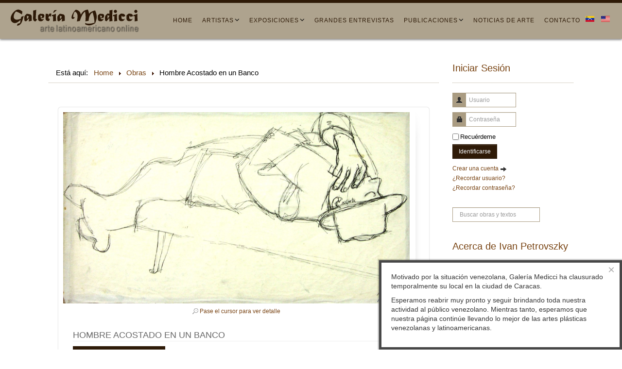

--- FILE ---
content_type: text/html; charset=utf-8
request_url: https://medicci.com/es/ivan-petrovszky-obras-disponibles/hombre-acostado-en-un-banco-detail
body_size: 12659
content:
<!DOCTYPE html>
<html lang="es-es">
<head>
<meta name="viewport" content="width=device-width, initial-scale=1, maximum-scale=1">
<base href="https://medicci.com/es/ivan-petrovszky-obras-disponibles/hombre-acostado-en-un-banco-detail" />
	<meta http-equiv="content-type" content="text/html; charset=utf-8" />
	<meta name="title" content="Hombre Acostado en un Banco" />
	<meta name="description" content="Hombre Acostado en un Banco Ivan Petrovszky 10.25 x 18 in 
Ink on Paper 
Undated 
IP-122-C

Artist: Ivan Petrovszky" />
	<meta name="generator" content="Joomla! - Open Source Content Management" />
	<title>Ivan Petrovszky: Hombre Acostado en un Banco</title>
	<link href="https://medicci.com/es/ivan-petrovszky-obras-disponibles/hombre-acostado-en-un-banco-detail" rel="canonical" />
	<link href="/templates/logistix/favicon.ico" rel="shortcut icon" type="image/vnd.microsoft.icon" />
	<link href="https://medicci.com/es/component/search/?Itemid=778&amp;virtuemart_product_id=148&amp;format=opensearch" rel="search" title="Buscar medicci" type="application/opensearchdescription+xml" />
	<link href="/components/com_virtuemart/assets/css/vm-ltr-common.css?vmver=a4a210d2" rel="stylesheet" type="text/css" />
	<link href="/components/com_virtuemart/assets/css/vm-ltr-site.css?vmver=a4a210d2" rel="stylesheet" type="text/css" />
	<link href="https://medicci.com/components/com_jxtceasyimage/skins/Trend/skin.css" rel="stylesheet" type="text/css" />
	<link href="/components/com_virtuemart/assets/css/chosen.css?vmver=a4a210d2" rel="stylesheet" type="text/css" />
	<link href="/components/com_virtuemart/assets/css/jquery.fancybox-1.3.4.css?vmver=a4a210d2" rel="stylesheet" type="text/css" />
	<link href="/templates/logistix/html/com_virtuemart/assets/css/flexible.css" rel="stylesheet" type="text/css" />
	<link href="/templates/logistix/html/com_virtuemart/assets/Flexible/fancybox2-helpers/jquery.fancybox2-thumbs.css" rel="stylesheet" type="text/css" />
	<link href="/media/com_rstbox/css/engagebox.css?985d460aa740e57dc50c7a478054e4f4" rel="stylesheet" type="text/css" />
	<link href="/media/jui/css/bootstrap.min.css" rel="stylesheet" type="text/css" />
	<link href="/media/jui/css/bootstrap-responsive.min.css" rel="stylesheet" type="text/css" />
	<link href="/media/jui/css/bootstrap-extended.css" rel="stylesheet" type="text/css" />
	<link href="https://medicci.com/templates/logistix/XTC/css.php?id=9&amp;file=default" rel="stylesheet" type="text/css" />
	<link href="https://medicci.com/templates/logistix/XTC/css.php?id=9&amp;group=grid" rel="stylesheet" type="text/css" />
	<link href="https://medicci.com/templates/logistix/XTC/css.php?id=9&amp;group=style4" rel="stylesheet" type="text/css" />
	<link href="https://medicci.com/templates/logistix/XTC/css.php?id=9&amp;group=typo" rel="stylesheet" type="text/css" />
	<link href="https://medicci.com/templates/logistix/XTC/css.php?id=9&amp;group=css3effects" rel="stylesheet" type="text/css" />
	<link href="https://medicci.com/templates/system/css/system.css" rel="stylesheet" type="text/css" />
	<link href="https://medicci.com/templates/system/css/general.css" rel="stylesheet" type="text/css" />
	<link href="https://medicci.com/templates/logistix/XTC/css.php?id=9&amp;file=template" rel="stylesheet" type="text/css" />
	<link href="/media/mod_languages/css/template.css?985d460aa740e57dc50c7a478054e4f4" rel="stylesheet" type="text/css" />
	<style type="text/css">

		#rstbox_1 .rstbox-close:hover {
			color: rgba(128, 128, 128, 1) !important;
		}	
	
				 
				.FlexibleFlexibleZoomWindowContainer .FlexibleZoomWindow {box-shadow: 0 0px 10px rgba(0,0,0,0.8); -webkit-box-shadow:0 0px 10px rgba(0,0,0,0.8);-moz-box-shadow:0 0px 10px rgba(0,0,0,0.8);border:0px solid #ccc;}
				
				.flexibleZoomContainer .flexibleZoomLens { border: 3px solid #666666; background: url(/plugins/system/flexibleTemplate/assets/images/) repeat;}
			
	</style>
	<script type="application/json" class="joomla-script-options new">{"csrf.token":"260df5e8f2d4753dddb9b2453c7b6ba4","system.paths":{"root":"","base":""},"system.keepalive":{"interval":840000,"uri":"\/es\/component\/ajax\/?format=json"}}</script>
	<script src="/media/jui/js/jquery.min.js?985d460aa740e57dc50c7a478054e4f4" type="text/javascript"></script>
	<script src="/media/jui/js/jquery-noconflict.js?985d460aa740e57dc50c7a478054e4f4" type="text/javascript"></script>
	<script src="/media/jui/js/jquery-migrate.min.js?985d460aa740e57dc50c7a478054e4f4" type="text/javascript"></script>
	<script src="https://medicci.com/components/com_jxtceasyimage/js/jquery.easing.1.3.js" type="text/javascript"></script>
	<script src="https://medicci.com/components/com_jxtceasyimage/js/li-slider-animations-1.1.min.js" type="text/javascript"></script>
	<script src="https://medicci.com/components/com_jxtceasyimage/js/li-slider-2.0.min.js" type="text/javascript"></script>
	<script src="/templates/logistix/html/com_virtuemart/assets/js/flexible.js" type="text/javascript"></script>
	<script src="/templates/logistix/html/com_virtuemart/assets/Flexible/fancybox2-helpers/jquery.fancybox2-thumbs.js" type="text/javascript"></script>
	<script src="/components/com_virtuemart/assets/js/jquery-ui.min.js?vmver=1.9.2" type="text/javascript"></script>
	<script src="/components/com_virtuemart/assets/js/jquery.ui.autocomplete.html.js" type="text/javascript"></script>
	<script src="/components/com_virtuemart/assets/js/jquery.noconflict.js" async="async" type="text/javascript"></script>
	<script src="/components/com_virtuemart/assets/js/vmsite.js?vmver=a4a210d2" type="text/javascript"></script>
	<script src="/components/com_virtuemart/assets/js/chosen.jquery.min.js?vmver=a4a210d2" type="text/javascript"></script>
	<script src="/components/com_virtuemart/assets/js/vmprices.js?vmver=a4a210d2" type="text/javascript"></script>
	<script src="/components/com_virtuemart/assets/js/fancybox/jquery.fancybox-1.3.4.pack.js?vmver=1.3.4" type="text/javascript"></script>
	<script src="/templates/logistix/js/dynupdate.js?vmver=a4a210d2" type="text/javascript"></script>
	<script src="/media/com_rstbox/js/vendor/velocity.js?985d460aa740e57dc50c7a478054e4f4" type="text/javascript"></script>
	<script src="/media/com_rstbox/js/vendor/velocity.ui.js?985d460aa740e57dc50c7a478054e4f4" type="text/javascript"></script>
	<script src="/media/com_rstbox/js/engagebox.js?985d460aa740e57dc50c7a478054e4f4" type="text/javascript"></script>
	<script src="/media/system/js/mootools-core.js?985d460aa740e57dc50c7a478054e4f4" type="text/javascript"></script>
	<script src="/media/system/js/core.js?985d460aa740e57dc50c7a478054e4f4" type="text/javascript"></script>
	<script src="/media/jui/js/bootstrap.min.js?985d460aa740e57dc50c7a478054e4f4" type="text/javascript"></script>
	<script src="https://medicci.com/templates/logistix/js/template.js" type="text/javascript"></script>
	<script src="https://medicci.com/templates/logistix/js/xtcMenu.js" type="text/javascript"></script>
	<!--[if lt IE 9]><script src="/media/system/js/polyfill.event.js?985d460aa740e57dc50c7a478054e4f4" type="text/javascript"></script><![endif]-->
	<script src="/media/system/js/keepalive.js?985d460aa740e57dc50c7a478054e4f4" type="text/javascript"></script>
	<!--[if lt IE 9]><script src="/media/system/js/html5fallback.js?985d460aa740e57dc50c7a478054e4f4" type="text/javascript"></script><![endif]-->
	<script type="text/javascript">

	 
	jQuery(function($) {
		$(document).ready(function(){
			$(".fancybox2").fancybox2({
				padding: 0,
				margin:20,
				width : "90%",
				height	: "90%"	
			});
			$(".flexibleModal").fancybox2({
				type: "iframe",
				maxWidth	: 800,
				maxHeight	: 600,
				fitToView	: false,
				width		: "90%",
				height		: "90%",
				autoSize	: false,
				closeClick	: false,
				openEffect	: "fade",
				closeEffect	: "fade",
				scrolling : "auto",
				preload   : false,
				padding:0	
	   		});
		});
	});


jQuery(function($) {	
       $.fn.EnlargeView = function() {
		$('a.FlexibleMainImage.FlexibleSingle img').bind('click', function () {
			$.fancybox2($(this).attr('src'));
		});
		$('a.FlexibleMainImage.FlexibleGallery').bind('click', function (e) {
        var ez = $('#FlexibleMainImage').data('flexibleZoomEffect');
        $.fancybox2(ez.getGalleryList(), {
            prevEffect: 'elastic',
            nextEffect: 'elastic',
            openEffect: 'elastic',
            closeEffect: 'fade',
            loop: true,
            padding: 0,
            margin: 20,
            autoPlay: false,
            helpers: {
                title: {
                    type: 'over'
                },
                thumbs: {
                    width: 100,
                    height: 100,
                    position: 'bottom'
                }
            },
            playSpeed: 3000
        });
        return false;
   	   });
		};  
		$(document).ready(function(){
			$.fn.EnlargeView();	
		});  
	});	
	//<![CDATA[ 
if (typeof Virtuemart === "undefined"){
	var Virtuemart = {};}
var vmSiteurl = 'https://medicci.com/' ;
Virtuemart.vmSiteurl = vmSiteurl;
var vmLang = '&lang=es';
Virtuemart.vmLang = vmLang; 
var vmLangTag = 'es';
Virtuemart.vmLangTag = vmLangTag;
var Itemid = '&Itemid=386';
Virtuemart.addtocart_popup = "1" ; 
var usefancy = true; //]]>
window.addEvent('load', function(){ xtcMenu(null, 'menu', 250, 90, 'hf', new Fx.Transition(Fx.Transitions.Cubic.easeInOut), 80, true, false); });var jqFlexible = jQuery;

			if (jqFlexible(window).width() < 769) {
				var ZoomMobile = 'inner';
				var scrollMobile = false;
				var tintCheck = false;
			} else {
				var ZoomMobile = 'window';
				var scrollMobile = true;var tintCheck = false;	};
			jqFlexible.fn.flexibleZoom = function() {	 jqFlexible('#FlexibleMainImage').flexibleZoomEffect({ gallery:'FlexibleAdditionalGallery', cursor: 'pointer', galleryActiveClass: 'active', imageCrossfade: false, loadingIcon: 'active', easing: true, easingAmount: 10, FlexibleZoomWindowWidth: 400, FlexibleZoomWindowHeight: 400, FlexibleZoomWindowOffetx: 10, FlexibleZoomWindowOffety: 0, FlexibleZoomWindowPosition: 1, FlexibleZoomWindowBgColour: '#fff', lensFadeIn: false, lensFadeOut: false, FlexibleZoomWindowFadeIn: true, FlexibleZoomWindowFadeOut: true, FlexibleZoomWindowAlwaysShow: false, zoomTintFadeIn: true, zoomTintFadeOut: true, showLens: true, lensShape: 'square', lensSize: '200', containLensZoom: false, lensColour: 'white', lensOpacity: 0.4, lenszoom: false, tint: tintCheck, tintColour: '#333333', tintOpacity: '0.5', zoomType: ZoomMobile});jqFlexible('.product-fields select, .product-field-display select, .product-field-display input').not('.product-field-type-A select').change(function(e){ var currentValue = jqFlexible(this).val(); console.log(currentValue); var smallImage = jqFlexible('#FlexibleAdditionalGallery a[rel='+ currentValue +']').attr('data-zoom-image'); var largeImage = jqFlexible('#FlexibleAdditionalGallery a[rel='+ currentValue +']').attr('data-image'); if(typeof smallImage != 'undefined') { jqFlexible('#FlexibleAdditionalGallery a').removeClass('active'); jqFlexible('#FlexibleAdditionalGallery a[rel='+ currentValue +']').addClass('active'); var ez = jqFlexible('#FlexibleMainImage').data('flexibleZoomEffect'); ez.swaptheimage(smallImage, largeImage); } }); jqFlexible('#flexible_enlarge').bind('click', function (e) { jqFlexible('#FlexibleMainImage').trigger('click'); return false; });};jqFlexible(window).load(function() {jqFlexible.fn.flexibleZoom();}); jQuery(function($){ initTooltips(); $("body").on("subform-row-add", initTooltips); function initTooltips (event, container) { container = container || document;$(container).find(".hasTooltip").tooltip({"html": true,"container": "body"});} });
	</script>
	<meta property="og:description" content="<p>10.25 x 18 in<br /> 
Ink on Paper<br /> 
Undated<br /> 
IP-122-C</p>

<p>Artist: Ivan Petrovszky</p>"/>
	<meta property="og:title" content="Hombre Acostado en un Banco"/>
	<meta property="og:url" content="https://medicci.com:443/es/ivan-petrovszky-obras-disponibles/hombre-acostado-en-un-banco-detail"/>
	<meta property="og:image" content="https://medicci.com/images/stories/virtuemart/product/hombre-acostado-4d858fe861ae5.jpg"/>


<script>
  jQuery(window).scroll(function () {
      if (jQuery("#headerwrap").offset().top > 0) {
          jQuery("#headerwrap").addClass("stickyscroll")
      } else {
          jQuery("#headerwrap").removeClass("stickyscroll")
      }
  });
</script>


</head>
<body class="innerpage sticky  com_virtuemart">
    
	<div id="headerwrap" class="sticky xtc-bodygutter">

    <div id="headertop">
        </div>
		<div id="header" class=" clearfix">
			<div id="logo" class="hd2">
				<a class="hideTxt" href="/index.php">
					medicci				</a>
			</div>
							<div id="menu2" class="hd2">
																<div id="menuright1">
							<div class="module title-off   idiomas ">
  <div class="modulecontent"> <div class="mod-languages idiomas">

	<ul class="lang-inline" dir="ltr">
									<li class="lang-active">
			<a href="https://medicci.com/es/ivan-petrovszky-obras-disponibles/hombre-acostado-en-un-banco-detail">
												<img src="/media/mod_languages/images/es_ve.gif" alt="Español" title="Español" />										</a>
			</li>
								<li>
			<a href="/en/ivan-petrovszky-available-works">
												<img src="/media/mod_languages/images/en_us.gif" alt="English" title="English" />										</a>
			</li>
				</ul>

</div>
 </div>
</div>

						</div>
									</div>
						<div id="menuwrap">
				<div id="menu" class="clearfix hd8  suckerfish">
					<ul class="menu xtcdefaultmenu">
<li class="menu-1 item-525"><a href="/es/" >Home</a></li><li class="menu-2 item-610 deeper parent"><a href="/es/nuestros-artistas" >Artistas</a><ul><li class="item-621"><a href="/es/nuestros-artistas/manuel-carbonell" >Manuel Carbonell</a></li><li class="item-611"><a href="/es/nuestros-artistas/oswaldo-vigas" >Oswaldo Vigas</a></li><li class="item-620"><a href="/es/nuestros-artistas/frank-hyder" >Frank Hyder</a></li><li class="item-619"><a href="/es/nuestros-artistas/manuel-mendive" >Manuel Mendive</a></li><li class="item-625"><a href="/es/nuestros-artistas/annette-turrillo" >Annette Turrillo</a></li><li class="item-618"><a href="/es/nuestros-artistas/ivan-petrovszky" >Ivan Petrovszky</a></li><li class="item-623"><a href="/es/nuestros-artistas/carlos-luna" >Carlos Luna</a></li><li class="item-616"><a href="/es/nuestros-artistas/diego-barboza" >Diego Barboza</a></li><li class="item-614"><a href="/es/nuestros-artistas/luisa-richter" >Luisa Richter</a></li><li class="item-613"><a href="/es/nuestros-artistas/asdrubal-colmenarez" >Asdrúbal Colmenárez</a></li><li class="item-612"><a href="/es/manuel-quintana-castillo-biografia" >Manuel Quintana Castillo</a></li><li class="item-626"><a href="/es/nuestros-artistas/karim-borjas" >Karim Borjas</a></li></ul></li><li class="menu-3 item-526 deeper parent"><a href="#" >Exposiciones</a><ul><li class="item-530 deeper parent"><span class="separator">2013 - 2005</span><ul><li class="item-531 deeper parent"><a href="/es/exposiciones-galeria/2013-2005/2013" >2013</a><ul><li class="item-532"><a href="/es/exposiciones-galeria/2013-2005/2013/pasion-y-creacion" >Pasión y Creación</a></li><li class="item-533"><a href="/es/exposiciones-galeria/2013-2005/2013/colectiva-2013" >Colectiva 2013</a></li><li class="item-534"><a href="/es/exposiciones-galeria/2013-2005/2013/pequeno-formato" >Pequeño Formato</a></li></ul></li><li class="item-535 deeper parent"><a href="/es/exposiciones-galeria/2013-2005/2012" >2012</a><ul><li class="item-536"><a href="/es/exposiciones-galeria/2013-2005/2012/asdrubal-colmenarez" >Asdrúbal Colmenárez</a></li></ul></li><li class="item-537 deeper parent"><a href="/es/exposiciones-galeria/2013-2005/2011" >2011</a><ul><li class="item-539"><a href="/es/exposiciones-galeria/2013-2005/2011/carlos-tapia-paisaje-urbano" >Carlos Tapia</a></li><li class="item-540"><a href="/es/exposiciones-galeria/2013-2005/2011/frank-hyder-piscis" >Frank Hyder</a></li><li class="item-541"><a href="/es/exposiciones-galeria/2013-2005/2011/luis-alberto-hernandez-hebraica" >Luis Alberto Hernández</a></li></ul></li><li class="item-542 deeper parent"><a href="/es/exposiciones-galeria/2013-2005/2010" >2010</a><ul><li class="item-543"><a href="/es/exposiciones-galeria/2013-2005/2010/re-invencion" >Re-invención</a></li></ul></li><li class="item-545 deeper parent"><a href="/es/exposiciones-galeria/2013-2005/2009" >2009</a><ul><li class="item-546"><a href="/es/exposiciones-galeria/2013-2005/2009/utopia" >Miguel Von Dangel</a></li><li class="item-547"><a href="/es/exposiciones-galeria/2013-2005/2009/memorias" >Luisa Richter</a></li></ul></li><li class="item-548 deeper parent"><a href="/es/exposiciones-galeria/2013-2005/2008" >2008</a><ul><li class="item-549"><a href="/es/exposiciones-galeria/2013-2005/2008/asdrubal-colmenarez-erotika" >Asdrúbal Colmenárez</a></li><li class="item-550"><a href="/es/exposiciones-galeria/2013-2005/2008/gran-colectiva" >Gran Colectiva</a></li></ul></li><li class="item-551 deeper parent"><a href="/es/exposiciones-galeria/2013-2005/2007" >2007</a><ul><li class="item-552"><a href="/es/exposiciones-galeria/2013-2005/2007/luis-alberto-hernandez-metafora" >Luis Alberto Hernández</a></li><li class="item-553"><a href="/es/exposiciones-galeria/2013-2005/2007/miguel-von-dangel-tauromaquia" >Miguel Von Dangel</a></li><li class="item-554"><a href="/es/exposiciones-galeria/2013-2005/2007/jose-caldas-colores-del-espiritu" >José Caldas</a></li></ul></li><li class="item-555 deeper parent"><a href="/es/exposiciones-galeria/2013-2005/2006" >2006</a><ul><li class="item-556"><a href="/es/exposiciones-galeria/2013-2005/2006/oswaldo-vigas-criaturas-del-asombro" >Oswaldo Vigas</a></li><li class="item-557"><a href="/es/exposiciones-galeria/2013-2005/2006/frank-hyder-tierra-libre" >Frank Hyder</a></li></ul></li><li class="item-558 deeper parent"><a href="/es/exposiciones-galeria/2013-2005/2005" >2005</a><ul><li class="item-559"><a href="/es/exposiciones-galeria/2013-2005/2005/karem-arrieta-los-inocentes" >Karem Arrieta</a></li><li class="item-560"><a href="/es/exposiciones-galeria/2013-2005/2005/ivan-petrovszky-escena-silenciosa" >Ivan Petrovszky</a></li><li class="item-561"><a href="/es/exposiciones-galeria/2013-2005/2005/enrico-armas-huellas-de-la-memoria" >Enrico Armas</a></li></ul></li></ul></li><li class="item-562 deeper parent"><span class="separator">2004 - 1999</span><ul><li class="item-563 deeper parent"><a href="/es/exposiciones-galeria/2004-1999/2004" >2004</a><ul><li class="item-564"><a href="/es/exposiciones-galeria/2004-1999/2004/asdrubal-colmenarez-viaje-ulises" >Asdrúbal Colmenárez</a></li><li class="item-565"><a href="/es/exposiciones-galeria/2004-1999/2004/luisa-richter-vertigo" >Luisa Richter</a></li></ul></li><li class="item-567 deeper parent"><a href="/es/exposiciones-galeria/2004-1999/2003" >2003</a><ul><li class="item-568"><a href="/es/exposiciones-galeria/2004-1999/2003/enrico-armas-animo-interior" >Enrico Armas</a></li><li class="item-569"><a href="/es/exposiciones-galeria/2004-1999/2003/mes-de-la-fotografia" >Mes de la Fotografía</a></li><li class="item-570"><a href="/es/exposiciones-galeria/2004-1999/2003/frank-hyder-faces" >Frank Hyder</a></li></ul></li><li class="item-571 deeper parent"><a href="/es/exposiciones-galeria/2004-1999/2002" >2002</a><ul><li class="item-572"><a href="/es/exposiciones-galeria/2004-1999/2002/enrico-armas-reflejo-interior" >Enrico Armas</a></li><li class="item-573"><a href="/es/exposiciones-galeria/2004-1999/2002/asdrubal-colmenarez-voyage" >Asdrúbal Colmenárez</a></li><li class="item-574"><a href="/es/exposiciones-galeria/2004-1999/2002/karem-arrieta-paradiso" >Karem Arrieta</a></li></ul></li><li class="item-575 deeper parent"><a href="/es/exposiciones-galeria/2004-1999/2001" >2001</a><ul><li class="item-579"><a href="/es/exposiciones-galeria/2004-1999/2001/ender-cepeda-signobjeto" >Ender Cepeda</a></li><li class="item-580"><a href="/es/exposiciones-galeria/2004-1999/2001/luisa-richter-intimidades" >Luisa Richter</a></li><li class="item-576"><a href="/es/exposiciones-galeria/2004-1999/2001/enrico-armas-glosa-de-trazo" >Enrico Armas</a></li><li class="item-577"><a href="/es/exposiciones-galeria/2004-1999/2001/ivan-petrovszky-saga" >Ivan Petrovszky</a></li><li class="item-578"><a href="/es/exposiciones-galeria/2004-1999/2001/diego-barboza-flores-recuerdos" >Diego Barboza</a></li></ul></li><li class="item-581 deeper parent"><a href="/es/exposiciones-galeria/2004-1999/2000" >2000</a><ul><li class="item-585"><a href="/es/exposiciones-galeria/2004-1999/2000/colectiva-anhelos-compartidos" >Colectiva</a></li><li class="item-586"><a href="/es/exposiciones-galeria/2004-1999/2000/ender-cepeda-venus-marianas" >Ender Cepeda</a></li><li class="item-582"><a href="/es/exposiciones-galeria/2004-1999/2000/enrico-armas-largo-camino" >Enrico Armas</a></li><li class="item-583"><a href="/es/exposiciones-galeria/2004-1999/2000/ivan-petrovszky-mirada-reflexiva" >Ivan Petrovszky</a></li><li class="item-584"><a href="/es/exposiciones-galeria/2004-1999/2000/asdrubal-colmenarez-penas-amor" >Asdrúbal Colmenárez</a></li></ul></li><li class="item-587 deeper parent"><a href="/es/exposiciones-galeria/2004-1999/1999" >1999</a><ul><li class="item-590"><a href="/es/exposiciones-galeria/2004-1999/1999/asdrubal-colmenarez-latencia-nomada" >Asdrúbal Colmenárez</a></li><li class="item-591"><a href="/es/textos-exposicion-entre-desnudos/presentacion-exposicion-entre-desnudos" >Diego Barboza</a></li><li class="item-592"><a href="/es/exposiciones-galeria/2004-1999/1999/luisa-richter-larga-travesia" >Luisa Richter</a></li><li class="item-588"><a href="/es/exposiciones-galeria/2004-1999/1999/enrico-armas-viaje-imaginario" >Enrico Armas</a></li><li class="item-589"><a href="/es/exposiciones-galeria/2004-1999/1999/ivan-petrovszky-escena-cotidiana" >Ivan Petrovszky</a></li></ul></li></ul></li><li class="item-595 deeper parent"><span class="separator">Ferias</span><ul><li class="item-596 deeper parent"><a href="/es/exposiciones-galeria/ferias/fia" >FIA</a><ul><li class="item-597"><a href="/es/exposiciones-galeria/ferias/fia/fia-2014" >FIA 2014</a></li><li class="item-598"><a href="/es/exposiciones-galeria/ferias/fia/fia-2013" >FIA 2013</a></li><li class="item-599"><a href="/es/exposiciones-galeria/ferias/fia/fia-2012" >FIA 2012</a></li><li class="item-600"><a href="/es/exposiciones-galeria/ferias/fia/fia-2011" >FIA 2011</a></li><li class="item-601"><a href="/es/exposiciones-galeria/ferias/fia/fia-2010" >FIA 2010</a></li><li class="item-602"><a href="/es/exposiciones-galeria/ferias/fia/fia-2009" >FIA 2009</a></li><li class="item-603"><a href="/es/exposiciones-galeria/ferias/fia/fia-2008" >FIA 2008</a></li><li class="item-604"><a href="/es/exposiciones-galeria/ferias/fia/fia-2007" >FIA 2007</a></li><li class="item-605"><a href="/es/exposiciones-galeria/ferias/fia/fia-2006" >FIA 2006</a></li><li class="item-606"><a href="/es/exposiciones-galeria/ferias/fia/fia-2005" >FIA 2005</a></li><li class="item-607"><a href="/es/exposiciones-galeria/ferias/fia/fia-2004" >FIA 2004</a></li><li class="item-608"><a href="/es/exposiciones-galeria/ferias/fia/fia-2003" >FIA 2003</a></li></ul></li></ul></li></ul></li><li class="menu-4 item-627"><a href="/es/entrevistas-artistas-latinoamericanos" >Grandes entrevistas</a></li><li class="menu-5 item-628 deeper parent"><span class="separator">Publicaciones</span><ul><li class="item-629"><a href="/es/demo-content/catalogos-exposiciones" >Catálogos</a></li><li class="item-630"><a href="/es/demo-content/otros-libros-y-catalogos" >Otros libros y catálogos</a></li></ul></li><li class="menu-6 item-903"><a href="/es/noticias-de-arte" >Noticias de arte</a></li><li class="menu-7 item-632"><a href="/es/contacto" >Contacto</a></li></ul>
<div class="mobilebtn">
<select size="1" class="menu xtcmobilemenu"  onchange="location.href=this.value" title="Menu">
<option value="/es/" >Home</option><option value="/es/nuestros-artistas" >Artistas</option><option value="/es/nuestros-artistas/manuel-carbonell" >-Manuel Carbonell</option><option value="/es/nuestros-artistas/oswaldo-vigas" >-Oswaldo Vigas</option><option value="/es/nuestros-artistas/frank-hyder" >-Frank Hyder</option><option value="/es/nuestros-artistas/manuel-mendive" >-Manuel Mendive</option><option value="/es/nuestros-artistas/annette-turrillo" >-Annette Turrillo</option><option value="/es/nuestros-artistas/ivan-petrovszky" >-Ivan Petrovszky</option><option value="/es/nuestros-artistas/carlos-luna" >-Carlos Luna</option><option value="/es/nuestros-artistas/diego-barboza" >-Diego Barboza</option><option value="/es/nuestros-artistas/luisa-richter" >-Luisa Richter</option><option value="/es/nuestros-artistas/asdrubal-colmenarez" >-Asdrúbal Colmenárez</option><option value="/es/manuel-quintana-castillo-biografia" >-Manuel Quintana Castillo</option><option value="/es/nuestros-artistas/karim-borjas" >-Karim Borjas</option><option value="#" >Exposiciones</option><option value="" >-2013 - 2005</option><option value="/es/exposiciones-galeria/2013-2005/2013" >--2013</option><option value="/es/exposiciones-galeria/2013-2005/2013/pasion-y-creacion" >---Pasión y Creación</option><option value="/es/exposiciones-galeria/2013-2005/2013/colectiva-2013" >---Colectiva 2013</option><option value="/es/exposiciones-galeria/2013-2005/2013/pequeno-formato" >---Pequeño Formato</option><option value="/es/exposiciones-galeria/2013-2005/2012" >--2012</option><option value="/es/exposiciones-galeria/2013-2005/2012/asdrubal-colmenarez" >---Asdrúbal Colmenárez</option><option value="/es/exposiciones-galeria/2013-2005/2011" >--2011</option><option value="/es/exposiciones-galeria/2013-2005/2011/carlos-tapia-paisaje-urbano" >---Carlos Tapia</option><option value="/es/exposiciones-galeria/2013-2005/2011/frank-hyder-piscis" >---Frank Hyder</option><option value="/es/exposiciones-galeria/2013-2005/2011/luis-alberto-hernandez-hebraica" >---Luis Alberto Hernández</option><option value="/es/exposiciones-galeria/2013-2005/2010" >--2010</option><option value="/es/exposiciones-galeria/2013-2005/2010/re-invencion" >---Re-invención</option><option value="/es/exposiciones-galeria/2013-2005/2009" >--2009</option><option value="/es/exposiciones-galeria/2013-2005/2009/utopia" >---Miguel Von Dangel</option><option value="/es/exposiciones-galeria/2013-2005/2009/memorias" >---Luisa Richter</option><option value="/es/exposiciones-galeria/2013-2005/2008" >--2008</option><option value="/es/exposiciones-galeria/2013-2005/2008/asdrubal-colmenarez-erotika" >---Asdrúbal Colmenárez</option><option value="/es/exposiciones-galeria/2013-2005/2008/gran-colectiva" >---Gran Colectiva</option><option value="/es/exposiciones-galeria/2013-2005/2007" >--2007</option><option value="/es/exposiciones-galeria/2013-2005/2007/luis-alberto-hernandez-metafora" >---Luis Alberto Hernández</option><option value="/es/exposiciones-galeria/2013-2005/2007/miguel-von-dangel-tauromaquia" >---Miguel Von Dangel</option><option value="/es/exposiciones-galeria/2013-2005/2007/jose-caldas-colores-del-espiritu" >---José Caldas</option><option value="/es/exposiciones-galeria/2013-2005/2006" >--2006</option><option value="/es/exposiciones-galeria/2013-2005/2006/oswaldo-vigas-criaturas-del-asombro" >---Oswaldo Vigas</option><option value="/es/exposiciones-galeria/2013-2005/2006/frank-hyder-tierra-libre" >---Frank Hyder</option><option value="/es/exposiciones-galeria/2013-2005/2005" >--2005</option><option value="/es/exposiciones-galeria/2013-2005/2005/karem-arrieta-los-inocentes" >---Karem Arrieta</option><option value="/es/exposiciones-galeria/2013-2005/2005/ivan-petrovszky-escena-silenciosa" >---Ivan Petrovszky</option><option value="/es/exposiciones-galeria/2013-2005/2005/enrico-armas-huellas-de-la-memoria" >---Enrico Armas</option><option value="" >-2004 - 1999</option><option value="/es/exposiciones-galeria/2004-1999/2004" >--2004</option><option value="/es/exposiciones-galeria/2004-1999/2004/asdrubal-colmenarez-viaje-ulises" >---Asdrúbal Colmenárez</option><option value="/es/exposiciones-galeria/2004-1999/2004/luisa-richter-vertigo" >---Luisa Richter</option><option value="/es/exposiciones-galeria/2004-1999/2003" >--2003</option><option value="/es/exposiciones-galeria/2004-1999/2003/enrico-armas-animo-interior" >---Enrico Armas</option><option value="/es/exposiciones-galeria/2004-1999/2003/mes-de-la-fotografia" >---Mes de la Fotografía</option><option value="/es/exposiciones-galeria/2004-1999/2003/frank-hyder-faces" >---Frank Hyder</option><option value="/es/exposiciones-galeria/2004-1999/2002" >--2002</option><option value="/es/exposiciones-galeria/2004-1999/2002/enrico-armas-reflejo-interior" >---Enrico Armas</option><option value="/es/exposiciones-galeria/2004-1999/2002/asdrubal-colmenarez-voyage" >---Asdrúbal Colmenárez</option><option value="/es/exposiciones-galeria/2004-1999/2002/karem-arrieta-paradiso" >---Karem Arrieta</option><option value="/es/exposiciones-galeria/2004-1999/2001" >--2001</option><option value="/es/exposiciones-galeria/2004-1999/2001/ender-cepeda-signobjeto" >---Ender Cepeda</option><option value="/es/exposiciones-galeria/2004-1999/2001/luisa-richter-intimidades" >---Luisa Richter</option><option value="/es/exposiciones-galeria/2004-1999/2001/enrico-armas-glosa-de-trazo" >---Enrico Armas</option><option value="/es/exposiciones-galeria/2004-1999/2001/ivan-petrovszky-saga" >---Ivan Petrovszky</option><option value="/es/exposiciones-galeria/2004-1999/2001/diego-barboza-flores-recuerdos" >---Diego Barboza</option><option value="/es/exposiciones-galeria/2004-1999/2000" >--2000</option><option value="/es/exposiciones-galeria/2004-1999/2000/colectiva-anhelos-compartidos" >---Colectiva</option><option value="/es/exposiciones-galeria/2004-1999/2000/ender-cepeda-venus-marianas" >---Ender Cepeda</option><option value="/es/exposiciones-galeria/2004-1999/2000/enrico-armas-largo-camino" >---Enrico Armas</option><option value="/es/exposiciones-galeria/2004-1999/2000/ivan-petrovszky-mirada-reflexiva" >---Ivan Petrovszky</option><option value="/es/exposiciones-galeria/2004-1999/2000/asdrubal-colmenarez-penas-amor" >---Asdrúbal Colmenárez</option><option value="/es/exposiciones-galeria/2004-1999/1999" >--1999</option><option value="/es/exposiciones-galeria/2004-1999/1999/asdrubal-colmenarez-latencia-nomada" >---Asdrúbal Colmenárez</option><option value="/es/textos-exposicion-entre-desnudos/presentacion-exposicion-entre-desnudos" >---Diego Barboza</option><option value="/es/exposiciones-galeria/2004-1999/1999/luisa-richter-larga-travesia" >---Luisa Richter</option><option value="/es/exposiciones-galeria/2004-1999/1999/enrico-armas-viaje-imaginario" >---Enrico Armas</option><option value="/es/exposiciones-galeria/2004-1999/1999/ivan-petrovszky-escena-cotidiana" >---Ivan Petrovszky</option><option value="" >-Ferias</option><option value="/es/exposiciones-galeria/ferias/fia" >--FIA</option><option value="/es/exposiciones-galeria/ferias/fia/fia-2014" >---FIA 2014</option><option value="/es/exposiciones-galeria/ferias/fia/fia-2013" >---FIA 2013</option><option value="/es/exposiciones-galeria/ferias/fia/fia-2012" >---FIA 2012</option><option value="/es/exposiciones-galeria/ferias/fia/fia-2011" >---FIA 2011</option><option value="/es/exposiciones-galeria/ferias/fia/fia-2010" >---FIA 2010</option><option value="/es/exposiciones-galeria/ferias/fia/fia-2009" >---FIA 2009</option><option value="/es/exposiciones-galeria/ferias/fia/fia-2008" >---FIA 2008</option><option value="/es/exposiciones-galeria/ferias/fia/fia-2007" >---FIA 2007</option><option value="/es/exposiciones-galeria/ferias/fia/fia-2006" >---FIA 2006</option><option value="/es/exposiciones-galeria/ferias/fia/fia-2005" >---FIA 2005</option><option value="/es/exposiciones-galeria/ferias/fia/fia-2004" >---FIA 2004</option><option value="/es/exposiciones-galeria/ferias/fia/fia-2003" >---FIA 2003</option><option value="/es/entrevistas-artistas-latinoamericanos" >Grandes entrevistas</option><option value="" >Publicaciones</option><option value="/es/demo-content/catalogos-exposiciones" >-Catálogos</option><option value="/es/demo-content/otros-libros-y-catalogos" >-Otros libros y catálogos</option><option value="/es/noticias-de-arte" >Noticias de arte</option><option value="/es/contacto" >Contacto</option></select>
    </div>
				</div>
			</div>
		</div>
	</div>
	<a id="region2anchor" class="moveit"></a><a id="region3anchor" class="moveit"></a>        <div id="region3wrap" class="xtc-bodygutter">
        <div id="region3pad" class="xtc-wrapperpad">
	<div id="region3" class="row-fluid xtc-wrapper animated anistyle">
        





                





	<div class="span9">
        	       <div id="breadcrumbs" class="r3spacer_top"><div class="module title-off   ">
  <div class="modulecontent"> <div aria-label="Breadcrumbs" role="navigation">
	<ul itemscope itemtype="https://schema.org/BreadcrumbList" class="breadcrumb">
					<li>
				Está aquí: &#160;
			</li>
		
						<li itemprop="itemListElement" itemscope itemtype="https://schema.org/ListItem">
											<a itemprop="item" href="/es/" class="pathway"><span itemprop="name">Home</span></a>
					
											<span class="divider">
							<img src="/templates/logistix/images/system/arrow.png" alt="" />						</span>
										<meta itemprop="position" content="1">
				</li>
							<li itemprop="itemListElement" itemscope itemtype="https://schema.org/ListItem">
											<a itemprop="item" href="/es/ivan-petrovszky-obras-disponibles" class="pathway"><span itemprop="name">Obras</span></a>
					
											<span class="divider">
							<img src="/templates/logistix/images/system/arrow.png" alt="" />						</span>
										<meta itemprop="position" content="2">
				</li>
							<li itemprop="itemListElement" itemscope itemtype="https://schema.org/ListItem" class="active">
					<span itemprop="name">
						Hombre Acostado en un Banco					</span>
					<meta itemprop="position" content="3">
				</li>
				</ul>
</div>
 </div>
</div>
</div>      
       	<div id="component" class="r3spacer_top">
 
<!--FACEBOOK LIKE JAVA SDK BEGIN -->

<div id="fb-root"></div>
<script>(function(d, s, id) {
  var js, fjs = d.getElementsByTagName(s)[0];
  if (d.getElementById(id)) return;
  js = d.createElement(s); js.id = id;
  js.src = "//connect.facebook.net/es-ES/all.js#xfbml=1&appId=115329165206253";
  fjs.parentNode.insertBefore(js, fjs);
}(document, 'script', 'facebook-jssdk'));</script> 
<!-- FACEBOOK LIKE JAVA SDK END -->
<!-- AddThis Button BEGIN --> 
<script type="text/javascript">var addthis_config = {"data_track_addressbar":false};</script> 
<script type="text/javascript" src="//s7.addthis.com/js/300/addthis_widget.js#pubid=ra-4daf582b01478bfa"></script> 
<!-- AddThis Button END -->
<div id="FlexibleProductDetailsPage" class="productdetails-view">
  <div class="defaultpro">
  <div id="FlexibleAjaxLoading"> </div>
  <div class="productdetails-view-gradient">
    <div id="defaultprotop">
       
      <div id="FlexibleDetailsLeft" class="width50 floatleft FlexibleProductDetailsLeft">
      	<div style="padding-right:30px;">
      
      	
      <div class="flexible-main-image"> <a class="FlexibleMainImage FlexibleSingle" href="javascript:void(0);" > <img src="https://medicci.com/images/stories/virtuemart/product/hombre-acostado-4d858fe861ae5.jpg" id="FlexibleMainImage" data-zoom-image="https://medicci.com/images/stories/virtuemart/product/hombre-acostado-4d858fe861ae5.jpg" alt="Hombre Acostado en un Banco" /> </a> </div>
            <a id="flexible_enlarge" href="javascript:void(0);">Pase el cursor para ver detalle</a>
      	  
          
       
    	</div>
    </div>
      <div id="FlexibleDetailsRight" class="width50 floatright">
        <div class="FlexibleProductDetailsRight">
          <div class="FlexibleSpacerBuyArea">
                        <div class="FlexibleNeighboursNavigation">
                            <a class="FlexibleNeighbours FlexibleNeighboursPrev" href="/es/ivan-petrovszky-obras-disponibles/dos-mujeres-y-un-hombre-detail" title="Dos Mujeres y un Hombre" >Ant.</a> 
			   <span class="FlexibleNeighborSeperator"></span>
                                          <a class="FlexibleNeighbours FlexibleNeighboursNext"  href="/es/ivan-petrovszky-obras-disponibles/vendedor-de-verdura-detail" title="Vendedor de Verdura" >Sig. </a> 
                            <div class="clear"></div>
            </div>
                                    <div class="FlexibleProductDetailProductName">Hombre Acostado en un Banco</div>
                                                                        
                        <div class="clear"></div>
            
            <div class="ThinBorder"> </div>
                        <div class="product-price" id="productPrice148">
			<a class="flexibleButton flexibleModal" href="/es/ivan-petrovszky-obras-disponibles/hombre-acostado-en-un-banco-detail/ask_a_question?tmpl=component" rel="nofollow" >Consultar precio</a>
		</div>
            <div class="clear"></div>
            <div class="ThinBorder"> </div>
                         
            
                        <div class="FlexibleShortDesc">
              <p> <p>10.25 x 18 in<br /> 
Ink on Paper<br /> 
Undated<br /> 
IP-122-C</p>

<p>Artist: Ivan Petrovszky</p> </p>
            </div>
             <div class="ThinBorder"> </div>
                        <div class="clear"></div>
            
        
	      
        <div class="addtocart-area">

	<form method="post" class="product js-recalculate" target="_parent" action="/es/ivan-petrovszky-obras-disponibles">
				<input type="hidden" class="pname" value="Hombre Acostado en un Banco"/>
		<input type="hidden" name="option" value="com_virtuemart"/>
		<input type="hidden" name="view" value="cart"/>
		<noscript><input type="hidden" name="task" value="add"/></noscript>
		<input type="hidden" name="virtuemart_product_id[]" value="148"/>
	</form>

	<div class="clear"></div>
</div>
        
           
            
          </div>
          
        </div>
      </div>
      <div class="clear"></div>
    </div>
    
    
       
     
          <div class="FlexibleProductDetailShareWindow">
            <div class="floatleft FlexibleShareItemLeft"> 
        <!-- AddThis Button BEGIN -->
        <div class="addthis_toolbox addthis_default_style addthis_32x32_style">
                    <a class="addthis_button_facebook"></a>
                              <a class="addthis_button_twitter"></a>
                              <a class="addthis_button_pinterest_share"></a>
                              <a class="addthis_button_google_plusone_share"></a>
                              <a class="addthis_button_compact"></a>
                  </div>
        <!-- AddThis Button END --> 
      </div>
                  <div class="floatleft FlexibleShareItemMiddle">
        <div style="width:220px; overflow:hidden !important;"> 
          <!-- FACEBOOK LIKE Button (HTML5) BEGIN --> 
          <!--  <div href="http://medicci.com/es/ivan-petrovszky-obras-disponibles/hombre-acostado-en-un-banco-detail" class="fb-like" data-width="220" data-show-faces="true" data-send="true"></div> -->
          <div class="fb-like" data-width="220" data-show-faces="false" data-send="false"></div>
          <!-- FACEBOOK LIKE Button (HTML5) END --> 
        </div>
      </div>
                </div>
         
     
   
    
    
    
   
   
    <div class="clear"></div>
    <div id="vmFlyPageBottom" class="vmFlyPageBottom">
      <div class="tabsstyleDIV">
        <ul id="vmtabs" class="shadetabs">
          <li class="selected"><a href="javascript:void(0)" rel="#desc"><span>Artista y Obra</span></a></li>
                                                                      <li><a href="javascript:void(0)" rel="#relatedProducts"><span>+ Obras del Artista</span></a></li>
		          </ul>
        <div class="tabcontent-container">
          <div id="desc" class="flex-tabcontent">
            <div class="product-description"> <p>Petrovszky takes images directly from the street, "notes them down" quickly and then he processes them in an analytical and disciplined way in his workshop. Then, he makes "variations on the same theme" that result from those sketched images reworked under different formal and technical points of view.</p> </div>
          </div>
                                                                      <div id="relatedProducts" class="flex-tabcontent" style="display:none;">
          	<div class="product-related-products">
				<div class="product-fields-title-wrapper"><span class="product-fields-title"><strong>+ Obras del Artista</strong></span>
			<span class="hasTooltip" title="&lt;strong&gt;+ Obras del Artista&lt;/strong&gt;&lt;br /&gt;Add products to display in the Product Details Page"><img src="/media/system/images/tooltip.png" alt="Tooltip" /></span>		</div> <div class="product-field product-field-type-R">
				<div class="product-field-display"><div class="product-container">
<div class="vm-product-media-container"><a href="/es/ivan-petrovszky-obras-disponibles/descanso-detail" title="Descanso" target="_self"><img  loading="lazy"  src="/images/stories/virtuemart/product/descanso-4d858a79d7f91-340x340.jpg"  alt="Descanso"  /> Descanso</a></div></div></div><div class="product-field-desc">Otras obras del artista</div> 			</div>
		<div class="product-field product-field-type-R">
				<div class="product-field-display"><div class="product-container">
<div class="vm-product-media-container"><a href="/es/ivan-petrovszky-obras-disponibles/tres-frente-al-mar-detail" title="Tres Frente al Mar" target="_self"><img  loading="lazy"  src="/images/stories/virtuemart/product/tres-frente-al-m-4d8589e49e8aa-340x340.jpg"  alt="Tres Frente al Mar"  /> Tres Frente al Mar</a></div></div></div><div class="product-field-desc">Otras obras del artista</div> 			</div>
		<div class="product-field product-field-type-R">
				<div class="product-field-display"><div class="product-container">
<div class="vm-product-media-container"><a href="/es/ivan-petrovszky-obras-disponibles/dos-mujeres-y-un-hombre-detail" title="Dos Mujeres y un Hombre" target="_self"><img  loading="lazy"  src="/images/stories/virtuemart/product/dos-mujeres-y-un-4d858c1e9bcb0-340x340.jpg"  alt="Dos Mujeres y un Hombre"  /> Dos Mujeres y un Hombre</a></div></div></div><div class="product-field-desc">Otras obras del artista</div> 			</div>
		<div class="product-field product-field-type-R">
				<div class="product-field-display"><div class="product-container">
<div class="vm-product-media-container"><a href="/es/ivan-petrovszky-obras-disponibles/jugando-naipes-detail" title="Jugando Naipes" target="_self"><img  loading="lazy"  src="/images/stories/virtuemart/product/jugando-naipes-4d858b5f0b08d-340x340.jpg"  alt="Jugando Naipes"  /> Jugando Naipes</a></div></div></div><div class="product-field-desc">Otras obras del artista</div> 			</div>
		<div class="product-field product-field-type-R">
				<div class="product-field-display"><div class="product-container">
<div class="vm-product-media-container"><a href="/es/ivan-petrovszky-obras-disponibles/vendedor-de-verdura-detail" title="Vendedor de Verdura" target="_self"><img  loading="lazy"  src="/images/stories/virtuemart/product/vendedor-de-verd-4d87b649e7bfa-340x340.jpg"  alt="Vendedor de Verdura"  /> Vendedor de Verdura</a></div></div></div><div class="product-field-desc">Otras obras del artista</div> 			</div>
		<div class="product-field product-field-type-R">
				<div class="product-field-display"><div class="product-container">
<div class="vm-product-media-container"><a href="/es/ivan-petrovszky-obras-disponibles/calle-34-detail" title="Calle 34" target="_self"><img  loading="lazy"  src="/images/stories/virtuemart/product/calle-34-4d8587b687526-340x340.jpg"  alt="Calle 34"  /> Calle 34</a></div></div></div><div class="product-field-desc">Otras obras del artista</div> 			</div>
		<div class="product-field product-field-type-R">
				<div class="product-field-display"><div class="product-container">
<div class="vm-product-media-container"><a href="/es/ivan-petrovszky-obras-disponibles/wall-street-detail" title="Wall Street" target="_self"><img  loading="lazy"  src="/images/stories/virtuemart/product/wall-street-4d85871360741-340x340.jpg"  alt="Wall Street"  /> Wall Street</a></div></div></div><div class="product-field-desc">Otras obras del artista</div> 			</div>
		<div class="product-field product-field-type-R">
				<div class="product-field-display"><div class="product-container">
<div class="vm-product-media-container"><a href="/es/ivan-petrovszky-obras-disponibles/reclinado-detail" title="Reclinado" target="_self"><img  loading="lazy"  src="/images/stories/virtuemart/product/reclinado-4d8577472e793-340x340.jpg"  alt="Reclinado"  /> Reclinado</a></div></div></div><div class="product-field-desc">Otras obras del artista</div> 			</div>
		<div class="product-field product-field-type-R">
				<div class="product-field-display"><div class="product-container">
<div class="vm-product-media-container"><a href="/es/ivan-petrovszky-obras-disponibles/dos-frente-al-mar-detail" title="Dos Frente al Mar" target="_self"><img  loading="lazy"  src="/images/stories/virtuemart/product/dos-frente-al-ma-4d85767b7f500-340x340.jpg"  alt="Dos Frente al Mar"  /> Dos Frente al Mar</a></div></div></div><div class="product-field-desc">Otras obras del artista</div> 			</div>
		<div class="product-field product-field-type-R">
				<div class="product-field-display"><div class="product-container">
<div class="vm-product-media-container"><a href="/es/ivan-petrovszky-obras-disponibles/grupo-en-la-playa-detail" title="Grupo en la Playa" target="_self"><img  loading="lazy"  src="/images/stories/virtuemart/product/grupo-en-la-play-4d8575c0cce49-340x340.jpg"  alt="Grupo en la Playa"  /> Grupo en la Playa</a></div></div></div><div class="product-field-desc">Otras obras del artista</div> 			</div>
		<div class="product-field product-field-type-R">
				<div class="product-field-display"><div class="product-container">
<div class="vm-product-media-container"><a href="/es/ivan-petrovszky-obras-disponibles/escena-de-parque-detail" title="Escena de Parque" target="_self"><img  loading="lazy"  src="/images/stories/virtuemart/product/escena-de-parque-4d8574dc76f25-340x340.jpg"  alt="Escena de Parque"  /> Escena de Parque</a></div></div></div><div class="product-field-desc">Otras obras del artista</div> 			</div>
		<div class="product-field product-field-type-R">
				<div class="product-field-display"><div class="product-container">
<div class="vm-product-media-container"><a href="/es/ivan-petrovszky-obras-disponibles/dormido-en-el-parque-detail" title="Dormido en el Parque" target="_self"><img  loading="lazy"  src="/images/stories/virtuemart/product/dormido-en-el-pa-4d857429131f0-340x340.jpg"  alt="Dormido en el Parque"  /> Dormido en el Parque</a></div></div></div><div class="product-field-desc">Otras obras del artista</div> 			</div>
		<div class="product-field product-field-type-R">
				<div class="product-field-display"><div class="product-container">
<div class="vm-product-media-container"><a href="/es/ivan-petrovszky-obras-disponibles/mujer-reclinada-detail" title="Mujer Reclinada" target="_self"><img  loading="lazy"  src="/images/stories/virtuemart/product/mujer-reclinada-4d85737450c00-340x340.jpg"  alt="Mujer Reclinada"  /> Mujer Reclinada</a></div></div></div><div class="product-field-desc">Otras obras del artista</div> 			</div>
		<div class="product-field product-field-type-R">
				<div class="product-field-display"><div class="product-container">
<div class="vm-product-media-container"><a href="/es/ivan-petrovszky-obras-disponibles/en-la-playa-detail" title="En la Playa" target="_self"><img  loading="lazy"  src="/images/stories/virtuemart/product/en-la-playa-4d85713e2c6dc-340x340.jpg"  alt="En la Playa"  /> En la Playa</a></div></div></div><div class="product-field-desc">Otras obras del artista</div> 			</div>
		<div class="product-field product-field-type-R">
				<div class="product-field-display"><div class="product-container">
<div class="vm-product-media-container"><a href="/es/ivan-petrovszky-obras-disponibles/descansando-detail" title="Descansando" target="_self"><img  loading="lazy"  src="/images/stories/virtuemart/product/descansando-4d85707d39366-340x340.jpg"  alt="Descansando"  /> Descansando</a></div></div></div><div class="product-field-desc">Otras obras del artista</div> 			</div>
				<div class="clear"></div>
	</div>
          </div>
                  </div>
      </div>
    </div>
  </div>
  </div>

<script   id="updateChosen-js" type="text/javascript" >//<![CDATA[ 
if (typeof Virtuemart === "undefined")
	var Virtuemart = {};
	Virtuemart.updateChosenDropdownLayout = function() {
		var vm2string = {editImage: 'edit image',select_all_text: 'Select all',select_some_options_text: 'Available for all'};
		jQuery("select.vm-chzn-select").chosen({enable_select_all: true,select_all_text : vm2string.select_all_text,select_some_options_text:vm2string.select_some_options_text,disable_search_threshold: 5});
		//console.log("updateChosenDropdownLayout");
	}
	jQuery(document).ready( function() {
		Virtuemart.updateChosenDropdownLayout($);
	}); //]]>
</script><script   id="ready.vmprices-js" type="text/javascript" >//<![CDATA[ 
jQuery(document).ready(function($) {

		Virtuemart.product($("form.product"));
}); //]]>
</script><script   id="updDynamicListeners-js" type="text/javascript" >//<![CDATA[ 
jQuery(document).ready(function() { // GALT: Start listening for dynamic content update.
	// If template is aware of dynamic update and provided a variable let's
	// set-up the event listeners.
	if (Virtuemart.container)
		Virtuemart.updateDynamicUpdateListeners();

}); //]]>
</script></div>
<script>
	 Virtuemart.container = jQuery('.productdetails-view');
	 Virtuemart.containerSelector = '.productdetails-view';
	 
</script>
</div> 
          	<div id="showcase1_6" class="clearfix r3spacer_top"><div class="row-fluid"><div id="showcase1" class="xtcBootstrapGrid span12 singlecolumn cols-1 column-1"><div class="singlearea"><div class="module title-on   ">
    <h3 class="moduletitle">
    <span class="first_word">Obras Vistas Recientemente</span>    </h3>

  <div class="modulecontent"> <div class="vmgroup">

			<div class="vmproduct productdetails">
						<div class="product-container  width25 floatleft">
				<div class="spacer">
					<a href="/es/ivan-petrovszky-obras-disponibles/hombre-acostado-en-un-banco-detail" title="Hombre Acostado en un Banco"><img  class="featuredProductImage"  loading="lazy"  src="/images/stories/virtuemart/product/hombre-acostado-4d858fe8382da-340x340.jpg"  alt="Hombre Acostado en un Banco"  /></a><div class="clear"></div>					<a href="/es/ivan-petrovszky-obras-disponibles/hombre-acostado-en-un-banco-detail">Hombre Acostado en un Banco</a>        <div class="clear"></div><div class="productdetails"></div>				</div>
			</div>
					</div>
		<br style='clear:both;'/>

		</div> </div>
</div>
</div></div></div></div>	</div>
	 <div id="right" class="span3"><div class="module title-on   ">
    <h3 class="moduletitle">
    <span class="first_word">Iniciar Sesión</span>    </h3>

  <div class="modulecontent"> <form action="/es/ivan-petrovszky-obras-disponibles" method="post" id="login-form" class="form-inline">
		<div class="userdata">
		<div id="form-login-username" class="control-group">
			<div class="controls">
									<div class="input-prepend">
						<span class="add-on">
							<span class="icon-user hasTooltip" title="Usuario"></span>
							<label for="modlgn-username" class="element-invisible">Usuario</label>
						</span>
						<input id="modlgn-username" type="text" name="username" class="input-small" tabindex="0" size="18" placeholder="Usuario" />
					</div>
							</div>
		</div>
		<div id="form-login-password" class="control-group">
			<div class="controls">
									<div class="input-prepend">
						<span class="add-on">
							<span class="icon-lock hasTooltip" title="Contraseña">
							</span>
								<label for="modlgn-passwd" class="element-invisible">Contraseña							</label>
						</span>
						<input id="modlgn-passwd" type="password" name="password" class="input-small" tabindex="0" size="18" placeholder="Contraseña" />
					</div>
							</div>
		</div>
						<div id="form-login-remember" class="control-group checkbox">
			<label for="modlgn-remember" class="control-label">Recuérdeme</label> <input id="modlgn-remember" type="checkbox" name="remember" class="inputbox" value="yes"/>
		</div>
				<div id="form-login-submit" class="control-group">
			<div class="controls">
				<button type="submit" tabindex="0" name="Submit" class="btn btn-primary login-button">Identificarse</button>
			</div>
		</div>
					<ul class="unstyled">
							<li>
					<a href="/es/component/users/?view=registration&amp;Itemid=525">
					Crear una cuenta <span class="icon-arrow-right"></span></a>
				</li>
							<li>
					<a href="/es/component/users/?view=remind&amp;Itemid=525">
					¿Recordar usuario?</a>
				</li>
				<li>
					<a href="/es/component/users/?view=reset&amp;Itemid=525">
					¿Recordar contraseña?</a>
				</li>
			</ul>
		<input type="hidden" name="option" value="com_users" />
		<input type="hidden" name="task" value="user.login" />
		<input type="hidden" name="return" value="aHR0cHM6Ly9tZWRpY2NpLmNvbS9lcy9pdmFuLXBldHJvdnN6a3ktb2JyYXMtZGlzcG9uaWJsZXMvaG9tYnJlLWFjb3N0YWRvLWVuLXVuLWJhbmNvLWRldGFpbA==" />
		<input type="hidden" name="260df5e8f2d4753dddb9b2453c7b6ba4" value="1" />	</div>
	</form>
 </div>
</div>
<div class="module title-off   ">
  <div class="modulecontent"> <div class="search">
	<form action="/es/ivan-petrovszky-obras-disponibles" method="post" class="form-inline" role="search">
		<label for="mod-search-searchword281" class="element-invisible">Buscar...</label> <input name="searchword" id="mod-search-searchword281" maxlength="200"  class="inputbox search-query input-medium" type="search" placeholder="Buscar obras y textos" />		<input type="hidden" name="task" value="search" />
		<input type="hidden" name="option" value="com_search" />
		<input type="hidden" name="Itemid" value="778" />
	</form>
</div>
 </div>
</div>
<div class="module title-on   ">
    <h3 class="moduletitle">
    <span class="first_word">Acerca de Ivan Petrovszky</span>    </h3>

  <div class="modulecontent"> 
<ul class="menu xtcdefaultmenu">
<li class="item-751 subcol0"><a href="/es/ivan-petrovszky-biografia" >Biografía</a></li><li class="item-386 current active subcol1"><a href="/es/ivan-petrovszky-obras-disponibles" >Obras</a></li><li class="item-387 subcol0"><a href="/es/ivan-petrovszky-curriculum" >Curriculum</a></li><li class="item-388 deeper parent subcol1"><span class="separator">Textos sobre el artista</span><ul><li class="item-389 subcol0"><a href="/es/textos-sobre-ivan-petrovszky/ivan-petrovszky-viajero-del-tiempo" >Ivan Petrovszky-Viajero del Tiempo</a></li><li class="item-390 subcol1"><a href="/es/textos-sobre-ivan-petrovszky/maestro-del-dibujo-y-del-color" >Maestro del Dibujo y del Color</a></li><li class="item-391 subcol0"><a href="/es/textos-sobre-ivan-petrovszky/papeles-de-petrovszky" >Papeles de Petrovszky</a></li><li class="item-392 subcol1"><a href="/es/textos-sobre-ivan-petrovszky/expresion-y-equilibrio" >Expresión y Equilibrio</a></li></ul></li><li class="item-393 deeper parent subcol0"><span class="separator">Entrevistas</span><ul><li class="item-394 subcol1"><a href="/es/ivan-petrovszky-entrevistas/ivan-petrovszky-entrevista-programa-aire-libre" >Programa &quot;Aire Libre&quot; - 97.7 FM</a></li></ul></li><li class="item-395 deeper parent subcol0"><span class="separator">Exposiciones en la galería</span><ul><li class="item-396 subcol1"><a href="/es/textos-exposicion-escena-silenciosa/presentacion-exposicion-escena-silenciosa" >Escena Silenciosa</a></li><li class="item-397 subcol0"><a href="/es/textos-exposicion-saga-fin/presentacion-exposicion-saga-fin" >Saga sin Fin</a></li><li class="item-398 subcol1"><a href="/es/textos-exposicion-mirada-reflexiva/presentacion-exposicion-mirada-reflexiva" >Mirada Reflexiva</a></li><li class="item-399 subcol0"><a href="/es/textos-exposicion-escena-cotidiana/presentacion-exposicion-escena-cotidiana" >Escena Cotidiana</a></li></ul></li></ul> </div>
</div>
<div class="module title-on   ">
    <h3 class="moduletitle">
    <span class="first_word">Nuestros artistas</span>    </h3>

  <div class="modulecontent"> <ul class="menu" >
	<li >
		<div>
			<a href="/es/annette-turrillo-obras-disponibles" >Annette Turrillo</a>		</div>
			</li>
		<li >
		<div>
			<a href="/es/karim-borjas-obras-disponibles" >Karim Borjas</a>		</div>
			</li>
		<li >
		<div>
			<a href="/es/oswaldo-vigas-obras-disponibles" >Oswaldo Vigas</a>		</div>
			</li>
		<li >
		<div>
			<a href="/es/manuel-quintana-castillo-obras-disponibles" >Manuel Quintana Castillo</a>		</div>
			</li>
		<li >
		<div>
			<a href="/es/asdrubal-colmenarez-obras-disponibles" >Asdrúbal Colmenárez</a>		</div>
			</li>
		<li >
		<div>
			<a href="/es/luisa-richter-obras-disponibles" >Luisa Richter</a>		</div>
			</li>
		<li >
		<div>
			<a href="/es/diego-barboza-obras-disponibles" >Diego Barboza</a>		</div>
			</li>
		<li >
		<div>
			<a href="/es/ivan-petrovszky-obras-disponibles" >Ivan Petrovszky</a>		</div>
			</li>
		<li >
		<div>
			<a href="/es/manuel-mendive-obras-disponibles" >Manuel Mendive</a>		</div>
			</li>
		<li >
		<div>
			<a href="/es/frank-hyder-obras-disponibles" >Frank Hyder</a>		</div>
			</li>
		<li >
		<div>
			<a href="/es/obras-disponibles-carlos-luna" >Carlos Luna</a>		</div>
			</li>
		<li >
		<div>
			<a href="/es/manuel-carbonell-obras-disponibles" >Manuel Carbonell</a>		</div>
			</li>
	</ul>
 </div>
</div>
</div>	</div>
        </div>
	</div>
	<a id="region4anchor" class="moveit"></a><a id="region5anchor" class="moveit"></a><a id="region6anchor" class="moveit"></a><a id="region7anchor" class="moveit"></a><a id="region8anchor" class="moveit"></a><a id="region9anchor" class="moveit"></a><a id="region10anchor" class="moveit"></a><a id="region11anchor" class="moveit"></a><a id="region12anchor" class="moveit"></a>				<div id="footerwrap" class="xtc-bodygutter">
					<div id="footerpad" class="xtc-wrapperpad">
						<div class="row-fluid"><div id="footer" class="xtcBootstrapGrid span6 firstcolumn cols-2 column-1"><div class="firstarea"><div class="module title-off   ">
  <div class="modulecontent"> 

<div class="custom"  >
	<script type="text/javascript">

  var _gaq = _gaq || [];
  _gaq.push(['_setAccount', 'UA-3151077-20']);
  _gaq.push(['_trackPageview']);

  (function() {
    var ga = document.createElement('script'); ga.type = 'text/javascript'; ga.async = true;
    ga.src = ('https:' == document.location.protocol ? 'https://ssl' : 'http://www') + '.google-analytics.com/ga.js';
    var s = document.getElementsByTagName('script')[0]; s.parentNode.insertBefore(ga, s);
  })();

</script>

<!-- Google tag (gtag.js) -->
<script async src="https://www.googletagmanager.com/gtag/js?id=G-27K84B8ZE5"></script>
<script>
  window.dataLayer = window.dataLayer || [];
  function gtag(){dataLayer.push(arguments);}
  gtag('js', new Date());

  gtag('config', 'G-27K84B8ZE5');
</script>
</div>
 </div>
</div>
</div><div class="centerarea"><div class="module title-off   ">
  <div class="modulecontent">  </div>
</div>
</div><div class="lastarea"><div class="module title-off   credits ">
  <div class="modulecontent">  </div>
</div>
</div></div><div id="legals" class="xtcBootstrapGrid span6 lastcolumn cols-2 column-2"><div class="singlearea"><div class="module title-on  underlinedarkbtm ">
    <h3 class="moduletitle">
    <span class="first_word">Términos y condiciones</span>    </h3>

  <div class="modulecontent"> 
<ul class="menubottom xtcdefaultmenu">
<li class="item-905 subcol0"><a href="/es/terminos-y-condiciones" >Términos y condiciones</a></li><li class="item-906 subcol1"><a href="/es/politicas-de-privacidad" >Políticas de privacidad</a></li><li class="item-907 subcol0"><a href="/es/politicas-de-devolucion-y-reembolso" >Políticas de devolución y reembolso</a></li></ul> </div>
</div>
</div></div></div>					</div>
				</div>
                
                	
				
<div class="rstboxes" data-t="260df5e8f2d4753dddb9b2453c7b6ba4" data-baseurl="https://medicci.com/" data-site="4c01a971384df5e3e70345dec750186f" data-debug="0" >

	
	
	<div id="rstbox_1"  class="rstbox rstbox_bottom-right rstbox_custom  eb-popup  rstbox_shd_1 formVer" data-settings='{"delay":"0","transitionin":"rstbox.slideUpIn","transitionout":"rstbox.slideUpOut","duration":"400","autohide":"1","closeopened":"0","preventpagescroll":false,"log":1,"testmode":"0","autoclose":false}' data-trigger="pageload" data-cookietype="never" data-cookietime="30" data-title="Cierre Galería" style="max-width:500px;height:auto;background-color:rgba(255, 255, 255, 1);color:rgba(51, 51, 51, 1);border:solid 5px rgba(71, 71, 71, 1);border-radius:0px;padding:20px;z-index:99999" role="dialog" tabindex="-1">
		
		
<button type="button" data-ebox-cmd="closeKeep" class="rstbox-close" aria-label="Close" style="color:rgba(174, 174, 174, 1);font-size:24px">
			<span aria-hidden="true">&times;</span>
	</button>
	

		<div class="rstbox-container">
						<div class="rstbox-content">
				<p>Motivado por la situación venezolana, Galería Medicci ha clausurado temporalmente su local en la ciudad de Caracas. </p>
<p>Esperamos reabrir muy pronto y seguir brindando toda nuestra actividad al público venezolano. Mientras tanto, esperamos que nuestra página continúe llevando lo mejor de las artes plásticas venezolanas y latinoamericanas.</p>			</div>
		</div>
			</div>	
	</div>

<script defer src="https://static.cloudflareinsights.com/beacon.min.js/vcd15cbe7772f49c399c6a5babf22c1241717689176015" integrity="sha512-ZpsOmlRQV6y907TI0dKBHq9Md29nnaEIPlkf84rnaERnq6zvWvPUqr2ft8M1aS28oN72PdrCzSjY4U6VaAw1EQ==" data-cf-beacon='{"version":"2024.11.0","token":"0cf29b8366a24988b7082400c144f228","r":1,"server_timing":{"name":{"cfCacheStatus":true,"cfEdge":true,"cfExtPri":true,"cfL4":true,"cfOrigin":true,"cfSpeedBrain":true},"location_startswith":null}}' crossorigin="anonymous"></script>
</body>
</html>

--- FILE ---
content_type: text/css
request_url: https://medicci.com/templates/logistix/html/com_virtuemart/assets/css/flexible.css
body_size: 25136
content:
 
 /*------------------------------------------------------------------------
 # Virtuemart Template - CleanMart
 # ------------------------------------------------------------------------
 # Copyright (C) 2009-2014 Flexible Web Design. All Rights Reserved.
 # @license http://www.gnu.org/licenses/gpl-3.0.html GNU/GPLv3
 # Author: Flexible Web Design
 # Website: http://www.flexiblewebdesign.com
 # Email: info@flexiblewebdesign.com
 -------------------------------------------------------------------------*/


/*	# BOOTSTRAP GRID - STARTS
	# If your joomla template already includes Bootstrap V3.x, then you can safely remove lines BELOW to increase the loading performance.*/
.container{margin-right:auto;margin-left:auto;padding-left:15px;padding-right:15px}@media (min-width:768px){.container{width:750px}}@media (min-width:992px){.container{width:970px}}@media (min-width:1200px){.container{width:1170px}}.container-fluid{margin-right:auto;margin-left:auto;padding-left:15px;padding-right:15px}.row{margin-left:-15px;margin-right:-15px}.col-xs-1, .col-sm-1, .col-md-1, .col-lg-1, .col-xs-2, .col-sm-2, .col-md-2, .col-lg-2, .col-xs-3, .col-sm-3, .col-md-3, .col-lg-3, .col-xs-4, .col-sm-4, .col-md-4, .col-lg-4, .col-xs-5, .col-sm-5, .col-md-5, .col-lg-5, .col-xs-6, .col-sm-6, .col-md-6, .col-lg-6, .col-xs-7, .col-sm-7, .col-md-7, .col-lg-7, .col-xs-8, .col-sm-8, .col-md-8, .col-lg-8, .col-xs-9, .col-sm-9, .col-md-9, .col-lg-9, .col-xs-10, .col-sm-10, .col-md-10, .col-lg-10, .col-xs-11, .col-sm-11, .col-md-11, .col-lg-11, .col-xs-12, .col-sm-12, .col-md-12, .col-lg-12{position:relative;min-height:1px;padding-left:15px;padding-right:15px}.col-xs-1, .col-xs-2, .col-xs-3, .col-xs-4, .col-xs-5, .col-xs-6, .col-xs-7, .col-xs-8, .col-xs-9, .col-xs-10, .col-xs-11, .col-xs-12{float:left}.col-xs-12{width:100%}.col-xs-11{width:91.66666667%}.col-xs-10{width:83.33333333%}.col-xs-9{width:75%}.col-xs-8{width:66.66666667%}.col-xs-7{width:58.33333333%}.col-xs-6{width:50%}.col-xs-5{width:41.66666667%}.col-xs-4{width:33.33333333%}.col-xs-3{width:25%}.col-xs-2{width:16.66666667%}.col-xs-1{width:8.33333333%}.col-xs-pull-12{right:100%}.col-xs-pull-11{right:91.66666667%}.col-xs-pull-10{right:83.33333333%}.col-xs-pull-9{right:75%}.col-xs-pull-8{right:66.66666667%}.col-xs-pull-7{right:58.33333333%}.col-xs-pull-6{right:50%}.col-xs-pull-5{right:41.66666667%}.col-xs-pull-4{right:33.33333333%}.col-xs-pull-3{right:25%}.col-xs-pull-2{right:16.66666667%}.col-xs-pull-1{right:8.33333333%}.col-xs-pull-0{right:auto}.col-xs-push-12{left:100%}.col-xs-push-11{left:91.66666667%}.col-xs-push-10{left:83.33333333%}.col-xs-push-9{left:75%}.col-xs-push-8{left:66.66666667%}.col-xs-push-7{left:58.33333333%}.col-xs-push-6{left:50%}.col-xs-push-5{left:41.66666667%}.col-xs-push-4{left:33.33333333%}.col-xs-push-3{left:25%}.col-xs-push-2{left:16.66666667%}.col-xs-push-1{left:8.33333333%}.col-xs-push-0{left:auto}.col-xs-offset-12{margin-left:100%}.col-xs-offset-11{margin-left:91.66666667%}.col-xs-offset-10{margin-left:83.33333333%}.col-xs-offset-9{margin-left:75%}.col-xs-offset-8{margin-left:66.66666667%}.col-xs-offset-7{margin-left:58.33333333%}.col-xs-offset-6{margin-left:50%}.col-xs-offset-5{margin-left:41.66666667%}.col-xs-offset-4{margin-left:33.33333333%}.col-xs-offset-3{margin-left:25%}.col-xs-offset-2{margin-left:16.66666667%}.col-xs-offset-1{margin-left:8.33333333%}.col-xs-offset-0{margin-left:0}@media (min-width:768px){.col-sm-1, .col-sm-2, .col-sm-3, .col-sm-4, .col-sm-5, .col-sm-6, .col-sm-7, .col-sm-8, .col-sm-9, .col-sm-10, .col-sm-11, .col-sm-12{float:left}.col-sm-12{width:100%}.col-sm-11{width:91.66666667%}.col-sm-10{width:83.33333333%}.col-sm-9{width:75%}.col-sm-8{width:66.66666667%}.col-sm-7{width:58.33333333%}.col-sm-6{width:50%}.col-sm-5{width:41.66666667%}.col-sm-4{width:33.33333333%}.col-sm-3{width:25%}.col-sm-2{width:16.66666667%}.col-sm-1{width:8.33333333%}.col-sm-pull-12{right:100%}.col-sm-pull-11{right:91.66666667%}.col-sm-pull-10{right:83.33333333%}.col-sm-pull-9{right:75%}.col-sm-pull-8{right:66.66666667%}.col-sm-pull-7{right:58.33333333%}.col-sm-pull-6{right:50%}.col-sm-pull-5{right:41.66666667%}.col-sm-pull-4{right:33.33333333%}.col-sm-pull-3{right:25%}.col-sm-pull-2{right:16.66666667%}.col-sm-pull-1{right:8.33333333%}.col-sm-pull-0{right:auto}.col-sm-push-12{left:100%}.col-sm-push-11{left:91.66666667%}.col-sm-push-10{left:83.33333333%}.col-sm-push-9{left:75%}.col-sm-push-8{left:66.66666667%}.col-sm-push-7{left:58.33333333%}.col-sm-push-6{left:50%}.col-sm-push-5{left:41.66666667%}.col-sm-push-4{left:33.33333333%}.col-sm-push-3{left:25%}.col-sm-push-2{left:16.66666667%}.col-sm-push-1{left:8.33333333%}.col-sm-push-0{left:auto}.col-sm-offset-12{margin-left:100%}.col-sm-offset-11{margin-left:91.66666667%}.col-sm-offset-10{margin-left:83.33333333%}.col-sm-offset-9{margin-left:75%}.col-sm-offset-8{margin-left:66.66666667%}.col-sm-offset-7{margin-left:58.33333333%}.col-sm-offset-6{margin-left:50%}.col-sm-offset-5{margin-left:41.66666667%}.col-sm-offset-4{margin-left:33.33333333%}.col-sm-offset-3{margin-left:25%}.col-sm-offset-2{margin-left:16.66666667%}.col-sm-offset-1{margin-left:8.33333333%}.col-sm-offset-0{margin-left:0}}@media (min-width:992px){.col-md-1, .col-md-2, .col-md-3, .col-md-4, .col-md-5, .col-md-6, .col-md-7, .col-md-8, .col-md-9, .col-md-10, .col-md-11, .col-md-12{float:left}.col-md-12{width:100%}.col-md-11{width:91.66666667%}.col-md-10{width:83.33333333%}.col-md-9{width:75%}.col-md-8{width:66.66666667%}.col-md-7{width:58.33333333%}.col-md-6{width:50%}.col-md-5{width:41.66666667%}.col-md-4{width:33.33333333%}.col-md-3{width:25%}.col-md-2{width:16.66666667%}.col-md-1{width:8.33333333%}.col-md-pull-12{right:100%}.col-md-pull-11{right:91.66666667%}.col-md-pull-10{right:83.33333333%}.col-md-pull-9{right:75%}.col-md-pull-8{right:66.66666667%}.col-md-pull-7{right:58.33333333%}.col-md-pull-6{right:50%}.col-md-pull-5{right:41.66666667%}.col-md-pull-4{right:33.33333333%}.col-md-pull-3{right:25%}.col-md-pull-2{right:16.66666667%}.col-md-pull-1{right:8.33333333%}.col-md-pull-0{right:auto}.col-md-push-12{left:100%}.col-md-push-11{left:91.66666667%}.col-md-push-10{left:83.33333333%}.col-md-push-9{left:75%}.col-md-push-8{left:66.66666667%}.col-md-push-7{left:58.33333333%}.col-md-push-6{left:50%}.col-md-push-5{left:41.66666667%}.col-md-push-4{left:33.33333333%}.col-md-push-3{left:25%}.col-md-push-2{left:16.66666667%}.col-md-push-1{left:8.33333333%}.col-md-push-0{left:auto}.col-md-offset-12{margin-left:100%}.col-md-offset-11{margin-left:91.66666667%}.col-md-offset-10{margin-left:83.33333333%}.col-md-offset-9{margin-left:75%}.col-md-offset-8{margin-left:66.66666667%}.col-md-offset-7{margin-left:58.33333333%}.col-md-offset-6{margin-left:50%}.col-md-offset-5{margin-left:41.66666667%}.col-md-offset-4{margin-left:33.33333333%}.col-md-offset-3{margin-left:25%}.col-md-offset-2{margin-left:16.66666667%}.col-md-offset-1{margin-left:8.33333333%}.col-md-offset-0{margin-left:0}}@media (min-width:1200px){.col-lg-1, .col-lg-2, .col-lg-3, .col-lg-4, .col-lg-5, .col-lg-6, .col-lg-7, .col-lg-8, .col-lg-9, .col-lg-10, .col-lg-11, .col-lg-12{float:left}.col-lg-12{width:100%}.col-lg-11{width:91.66666667%}.col-lg-10{width:83.33333333%}.col-lg-9{width:75%}.col-lg-8{width:66.66666667%}.col-lg-7{width:58.33333333%}.col-lg-6{width:50%}.col-lg-5{width:41.66666667%}.col-lg-4{width:33.33333333%}.col-lg-3{width:25%}.col-lg-2{width:16.66666667%}.col-lg-1{width:8.33333333%}.col-lg-pull-12{right:100%}.col-lg-pull-11{right:91.66666667%}.col-lg-pull-10{right:83.33333333%}.col-lg-pull-9{right:75%}.col-lg-pull-8{right:66.66666667%}.col-lg-pull-7{right:58.33333333%}.col-lg-pull-6{right:50%}.col-lg-pull-5{right:41.66666667%}.col-lg-pull-4{right:33.33333333%}.col-lg-pull-3{right:25%}.col-lg-pull-2{right:16.66666667%}.col-lg-pull-1{right:8.33333333%}.col-lg-pull-0{right:auto}.col-lg-push-12{left:100%}.col-lg-push-11{left:91.66666667%}.col-lg-push-10{left:83.33333333%}.col-lg-push-9{left:75%}.col-lg-push-8{left:66.66666667%}.col-lg-push-7{left:58.33333333%}.col-lg-push-6{left:50%}.col-lg-push-5{left:41.66666667%}.col-lg-push-4{left:33.33333333%}.col-lg-push-3{left:25%}.col-lg-push-2{left:16.66666667%}.col-lg-push-1{left:8.33333333%}.col-lg-push-0{left:auto}.col-lg-offset-12{margin-left:100%}.col-lg-offset-11{margin-left:91.66666667%}.col-lg-offset-10{margin-left:83.33333333%}.col-lg-offset-9{margin-left:75%}.col-lg-offset-8{margin-left:66.66666667%}.col-lg-offset-7{margin-left:58.33333333%}.col-lg-offset-6{margin-left:50%}.col-lg-offset-5{margin-left:41.66666667%}.col-lg-offset-4{margin-left:33.33333333%}.col-lg-offset-3{margin-left:25%}.col-lg-offset-2{margin-left:16.66666667%}.col-lg-offset-1{margin-left:8.33333333%}.col-lg-offset-0{margin-left:0}}.clearfix:before,.clearfix:after,.container:before,.container:after,.container-fluid:before,.container-fluid:after,.row:before,.row:after{content:" ";display:table}.clearfix:after,.container:after,.container-fluid:after,.row:after{clear:both}.center-block{display:block;margin-left:auto;margin-right:auto}.pull-right{float:right !important}.pull-left{float:left !important}.hide{display:none !important}.show{display:block !important}.invisible{visibility:hidden}.text-hide{font:0/0 a;color:transparent;text-shadow:none;background-color:transparent;border:0}.hidden{display:none !important}.affix{position:fixed}.text-left {text-align: left;}.text-right {text-align: right;}.text-center {text-align: center;}@media (min-width:768px) {.text-right-custom { text-align:right;}	}.cart-view *, #userForm *, .flexrow *{box-sizing:border-box;}
/* 	# BOOTSTRAP GRID - ENDS
	# If your joomla template already includes Bootstrap V3.x, then you can safely remove lines ABOVE to increase the loading performance.*/

.row-centered {text-align: center;}.col-centered {display: inline-block;float: none;margin-right: -4px;}
#userForm label {font-weight:bold; line-height:30px;}
#userForm input { min-height:30px;}
 
body#shadow div#all{box-shadow:none;}#flexible_enlarge{-webkit-transition:all .3s linear;-moz-transition:all .3s linear;-o-transition:all .3s linear;transition:all .3s linear;margin:10px auto;display:table;line-height:12px;padding-left:15px;background:url(../images/zoomIcon.png) no-repeat top left;height:12px}div.flexible-main-image{display:block !important;margin:0 auto !important;position:relative;text-align:center}div.flexible-main-image img{display:inline-block;margin:0 auto}div.flexible-main-image img{left:0;top:0;right:0;bottom:0}#flexible_enlarge:hover{background-position:bottom left}div.flexible-main-image img{max-height:none;max-width:100%;height:auto;width:auto}ul#FlexibleAdditionalGallery{list-style:none none !important;padding:0 !important;margin:0 !important;text-align:center !important}ul#FlexibleAdditionalGallery li:after,ul#FlexibleAdditionalGallery li:before{display:none}ul#FlexibleAdditionalGallery li{margin:0 5px 0 0;padding:0;display:inline-block}ul#FlexibleAdditionalGallery li a{display:block;padding:2px;-webkit-border-radius:7px;-moz-border-radius:7px;border-radius:7px;border:1px solid #eee}ul#FlexibleAdditionalGallery li a span{display:block;-webkit-border-radius:5px;-moz-border-radius:5px;border-radius:5px;background:#fff;position:relative}ul#FlexibleAdditionalGallery li a span img {-webkit-border-radius: 5px;-moz-border-radius: 5px;border-radius: 5px; max-width:100%;}.defaultpro ul#FlexibleAdditionalGallery li a span img { max-width:100%;}.defaultpro div#additionalImagesNoScroll { text-align:center; margin:15px 0 0 0;}.defaultpro ul#FlexibleAdditionalGallery li { display:block;float:left; margin:0 3% 5px 0; width:22%;}ul#FlexibleAdditionalGallery li a:hover{border-color:#6cb7e3;background:#85c3e9;background:linear-gradient(top,#badef7 0,#badef7 30%,#6cb7e3 90%);background:-webkit-linear-gradient(top,#badef7 0,#badef7 30%,#6cb7e3 90%);background:-moz-linear-gradient(top,#badef7 0,#badef7 30%,#6cb7e3 90%);background:-ms-linear-gradient(top,#badef7 0,#badef7 30%,#6cb7e3 90%);background:-o-linear-gradient(top,#badef7 0,#badef7 30%,#6cb7e3 90%);background:-webkit-gradient(linear,0 0,0 100%,color-stop(0,#badef7),color-stop(0.3,#badef7),color-stop(0.9,#6cb7e3))}ul#FlexibleAdditionalGallery li a.active{border-color:#6cb7e3;background:#85c3e9;background:linear-gradient(top,#2a95df 0,#79bef0 30%,#017fd6 90%);background:-webkit-linear-gradient(top,#2a95df 0,#79bef0 30%,#017fd6 90%);background:-moz-linear-gradient(top,#2a95df 0,#79bef0 30%,#017fd6 90%);background:-ms-linear-gradient(top,#2a95df 0,#79bef0 30%,#017fd6 90%);background:-o-linear-gradient(top,#2a95df 0,#79bef0 30%,#017fd6 90%);background:-webkit-gradient(linear,0 0,0 100%,color-stop(0,#79bef0),color-stop(0.3,#79bef0),color-stop(0.9,#017fd6))}ul#FlexibleAdditionalGallery li a.active span,ul#FlexibleAdditionalGallery li a:hover span{box-shadow:1px 2px 2px #ccc inset}.subTitle{position:absolute;bottom:-1px;margin:0;display:block;background:rgba(255,255,255,0.8);color:#333;font-size:10px;line-height:14px;text-shadow:1px 1px 0 #eee;-webkit-border-bottom-right-radius:5px;-webkit-border-bottom-left-radius:5px;-moz-border-radius-bottomright:5px;-moz-border-radius-bottomleft:5px;border-bottom-right-radius:5px;border-bottom-left-radius:5px;width:100%}.flexibleZoomContainer .flexibleZoomLens{margin:-3px;cursor:all-scroll;cursor:url("../images/zooming.png") 0 16,crosshair !important;opacity:1}.zoomLoading{background:url("../images/zoomLoading.gif") no-repeat scroll center center rgba(255,255,255,0.9);cursor:pointer;left:50%;margin-left:-25px;margin-top:-25px;position:absolute;top:50%;z-index:2000;width:50px;height:50px;-webkit-border-radius:100%;-moz-border-radius:100%;border-radius:100%}.flexible-zoom-additionalImages{text-align:center;overflow:hidden}#zoom1,#wrap,.flexible-main-image{-moz-user-select:none;-webkit-user-select:none;-ms-user-select:none}div#additionalImagesNoScroll ul li.flexible-zoom-additionalImages-slide{margin:5px;padding:0;background:0}.flexible-zoom-additionalImagesWrap{padding:0 30px 0 20px;position:relative;margin:0 auto}.flexible-zoom-additionalImagesWrap .more-views-arrow{position:absolute;top:50%;margin-top:-32px;height:64px;width:20px;display:block;background:url(../images/additionalPictureSlider.png) no-repeat}.flexible-zoom-additionalImagesWrap .prev{left:0;background-position:-20px -64px}.flexible-zoom-additionalImagesWrap .prev:hover{background-position:0 -64px}.flexible-zoom-additionalImagesWrap .next{right:10px;background-position:0 0}.flexible-zoom-additionalImagesWrap .next:hover{background-position:-20px 0}div#flexible-zoom-additionalImagesWrap ul.additionalImagesslider{list-style:none;list-style-type:none;margin:0;padding:0}div#flexible-zoom-additionalImagesWrap ul.additionalImagesslider li{margin:0 5px;padding:0;line-height:none}div.flexibleZoomContainer{z-index:998}div.fancybox2-overlay{z-index:999}div.product-field.product-field-type-M .product-field-display input[type="radio"],div.product-field.product-field-type-M label.other-customfield{display:inline-block;width:auto;margin:0;padding:0;position:inherit;float:none}div.product-field.product-field-type-M .product-field-display input[type="radio"]{float:left;margin:auto 0;opacity:0;width:1px;height:1px}div.product-field.product-field-type-M .product-field-display label img{padding:2px;padding:0;width:100%;vertical-align:middle;-webkit-border-radius:5px;-moz-border-radius:5px;border-radius:5px;pointer-events:none}div.product-field.product-field-type-M .product-field-display label{text-align:center;padding:3px 2px 2px 3px;width:70px;-webkit-border-radius:7px;-moz-border-radius:7px;border-radius:7px;border:1px solid #eee;cursor:pointer;margin:3px;vertical-align:top}div.product-field.product-field-type-M .product-field-display label:hover{box-shadow:1px 2px 2px #ccc inset;border-color:#6cb7e3}div.product-field.product-field-type-M .product-field-display label.selected-flexible{border-color:#6cb7e3;box-shadow:1px 2px 2px #ccc inset,0 0 0 1px #6cb7e3}div.product-field.product-field-type-M .product-fields-title-wrapper{display:block}div.product-fields div.product-field{margin:0 0 20px 0}div.product-field.product-field-type-M .vm-img-desc{text-align:center;}
.fancybox2-wrap,.fancybox2-skin,.fancybox2-outer,.fancybox2-inner,.fancybox2-image,.fancybox2-wrap iframe,.fancybox2-wrap object,.fancybox2-nav,.fancybox2-nav span,.fancybox2-tmp{padding:0;margin:0;border:0;outline:0;vertical-align:top}.fancybox2-wrap{position:absolute;top:0;left:0;z-index:8020}.fancybox2-skin{position:relative;background:#f9f9f9;color:#444;text-shadow:none;-webkit-border-radius:4px;-moz-border-radius:4px;border-radius:4px}.fancybox2-opened{z-index:8030}.fancybox2-opened .fancybox2-skin{-webkit-box-shadow:0 10px 25px rgba(0,0,0,0.5);-moz-box-shadow:0 10px 25px rgba(0,0,0,0.5);box-shadow:0 10px 25px rgba(0,0,0,0.5)}.fancybox2-outer,.fancybox2-inner{position:relative}.fancybox2-inner{overflow:hidden}.fancybox2-type-iframe .fancybox2-inner{-webkit-overflow-scrolling:touch}.fancybox2-error{color:#444;font:14px/20px "Helvetica Neue",Helvetica,Arial,sans-serif;margin:0;padding:15px;white-space:nowrap}.fancybox2-image,.fancybox2-iframe{display:block;width:100%;height:100%}.fancybox2-image{max-width:100%;max-height:100%}#fancybox2-loading,.fancybox2-close,.fancybox2-prev span,.fancybox2-next span{background-image:url('../images/fancybox2_sprite.png')}#fancybox2-loading{position:fixed;top:50%;left:50%;margin-top:-22px;margin-left:-22px;background-position:0 -108px;opacity:.8;cursor:pointer;z-index:8060}#fancybox2-loading div{width:44px;height:44px;background:url('../images/fancybox2_loading.gif') center center no-repeat}.fancybox2-close{background:none repeat scroll 0 0 #ddd;cursor:pointer;height:36px;position:absolute;right:0;top:-36px;width:36px;z-index:8040}.fancybox2-close:hover{background-color:#ccc}.fancybox2-type-image .fancybox2-close{top:0}.fancybox2-nav{position:absolute;top:0;width:40%;height:100%;cursor:pointer;text-decoration:none;background:transparent url('../images/blank.gif');-webkit-tap-highlight-color:rgba(0,0,0,0);z-index:8040}.fancybox2-prev{left:0}.fancybox2-next{right:0}.fancybox2-nav span{position:absolute;top:50%;width:36px;height:34px;margin-top:-18px;cursor:pointer;z-index:8040;visibility:hidden}.fancybox2-prev span{left:10px;background-position:0 -36px}.fancybox2-next span{right:10px;background-position:0 -72px}.fancybox2-nav:hover span{visibility:visible}.fancybox2-tmp{position:absolute;top:-99999px;left:-99999px;visibility:hidden;max-width:99999px;max-height:99999px;overflow:visible !important}.fancybox2-lock{overflow:hidden !important;width:auto}.fancybox2-lock body{overflow:hidden !important}.fancybox2-lock-test{overflow-y:hidden !important}.fancybox2-overlay{position:absolute;top:0;left:0;overflow:hidden;display:none;z-index:8010;background:url('../images/fancybox2_overlay.png')}.fancybox2-overlay-fixed{position:fixed;bottom:0;right:0}.fancybox2-lock .fancybox2-overlay{overflow:auto;overflow-y:scroll}.fancybox2-title{visibility:hidden;font:normal 13px/20px "Helvetica Neue",Helvetica,Arial,sans-serif;position:relative;text-shadow:none;z-index:8050}.fancybox2-opened .fancybox2-title{visibility:visible}.fancybox2-title-float-wrap{position:absolute;bottom:0;right:50%;margin-bottom:-35px;z-index:8050;text-align:center}.fancybox2-title-float-wrap .child{display:inline-block;margin-right:-100%;padding:2px 20px;background:transparent;background:rgba(0,0,0,0.8);-webkit-border-radius:15px;-moz-border-radius:15px;border-radius:15px;text-shadow:0 1px 2px #222;color:#FFF;font-weight:bold;line-height:24px;white-space:nowrap}.fancybox2-title-outside-wrap{position:relative;margin-top:10px;color:#fff}.fancybox2-title-inside-wrap{padding-top:10px}.fancybox2-title-over-wrap{position:absolute;bottom:0;left:0;color:#fff;padding:10px;background:#000;background:rgba(0,0,0,.8)}#fancybox2-loading,.fancybox2-close,.fancybox2-prev span,.fancybox2-next span{background-image:url('../images/fancybox2_sprite@2x.png');background-size:44px 152px}#fancybox2-loading div{background-image:url('../images/fancybox2_loading@2x.gif');background-size:24px 24px}
#fancybox2-thumbs{position:fixed;left:0;width:100%;overflow:hidden;z-index:8050}#fancybox2-thumbs.bottom{bottom:2px;padding:10px 0}#fancybox2-thumbs.top{top:2px}#fancybox2-thumbs ul{position:relative;list-style:none;margin:0;padding:0}#fancybox2-thumbs ul li{float:left;padding:1px;opacity:.5;margin-right:10px}#fancybox2-thumbs ul li.active{opacity:1;padding:0;border-color:#6cb7e3;background:#85c3e9;background:linear-gradient(top,#2a95df 0,#79bef0 30%,#017fd6 90%);background:-webkit-linear-gradient(top,#2a95df 0,#79bef0 30%,#017fd6 90%);background:-moz-linear-gradient(top,#2a95df 0,#79bef0 30%,#017fd6 90%);background:-ms-linear-gradient(top,#2a95df 0,#79bef0 30%,#017fd6 90%);background:-o-linear-gradient(top,#2a95df 0,#79bef0 30%,#017fd6 90%);background:-webkit-gradient(linear,0 0,0 100%,color-stop(0,#79bef0),color-stop(0.3,#79bef0),color-stop(0.9,#017fd6));padding:3px;border-radius:100%}#fancybox2-thumbs ul li:hover{opacity:1}#fancybox2-thumbs ul li a{display:block;position:relative;overflow:hidden;border:1px solid #222;background:#111;outline:0;border-radius:100%}#fancybox2-thumbs ul li img{display:block;position:relative;border:0;padding:0;max-width:none}

.categoryTitleTop{margin:0!important;border-bottom:1px solid #ddd;padding:0 0 7px}
h2.FlexibleCategiryTitle{font-size:22px;margin:0!important}
.orderby-displaynumber{border:none;margin:0;padding:10px 0 0}
.categoryTitleTop .orderby-displaynumber{padding:0}
.header_shadow{background:url(../images/Flexible/header_shadow.png) top center no-repeat transparent}
#vmFlyPageBottom, .FlexibleEnlargeView, .product-field-display select{-webkit-transition:all .3s linear;-moz-transition:all .3s linear;-o-transition:all .3s linear;transition:all .3s linear}
#vmFlyPageBottom{margin:15px 0}
#vmFlyPageBottom.header_shadow2{margin-top:0}
div#FlexibleDetailsRight div.addtocart-bar{margin:0;padding:0}
div#FlexibleDetailsRight .quantity-box input{width:30px}
div#FlexibleDetailsRight span.addtocart-button input.addtocart-button{padding:0 45px}
.orderlistcontainer a{color:#666}
.orderlistcontainer div.orderlist{background:#fff;border:none;width:auto;margin:0;border-radius:3px;-webkit-border-radius:3px;-moz-border-radius:3px;box-shadow:0 1px 1px 0 #CDCDCD;-webkit-box-shadow:0 1px 1px 0 #CDCDCD;-moz-box-shadow:0 1px 1px 0 #CDCDCD}
.orderlistcontainer div.orderlist div:hover{background:#f7f7f7}
.orderby-displaynumber .title, .pagedropdown .title{display:none}
.orderby-displaynumber .pagedropdown select{height:25px; line-height:25px;margin:0;}
.orderby-displaynumber .pagedropdownResults{display:block;line-height:24px;float:right}
#FlexibleBrowseViews{margin-top:25px}
.FlexibleProductDetailsLeft{position:relative}
div.flexibleZoomAdditionalImagesContainer{margin-top:-25px}
ul.flexibleZoomAdditionalImagesList{padding:0;margin:0}
ul.flexibleZoomAdditionalImagesList li.flexibleZoomAdditionalImagesEach{list-style:none;list-style-type:none}
ul.flexibleZoomAdditionalImagesList li.flexibleZoomAdditionalImagesEach img.zoom-tiny-image-additional{border:1px solid #ccc;margin:1px;padding:1px}
ul.flexibleZoomAdditionalImagesList li.flexibleZoomAdditionalImagesEach img.zoom-tiny-image-additional:hover{border:1px solid red}
span.loading_small{display:block;margin:0 auto;height:18px;width:18px;background:url(../images/Flexible/loading_small.png) no-repeat}
ul#FlexibleProductDetails li:before{content:""!important;display:block!important}
.FlexibleFrontpageHeader{color:#333;font-size:22px;font-weight:400;margin:0 0 20px}
div#FlexibleFrontpageTabs ul.FlexibleFrontpageTabsLI{padding:0;margin:0;list-style-type:none}
div#FlexibleFrontpageTabs ul.FlexibleFrontpageTabsLI li{float:left;height:30px;border-bottom:none;background:url(../images/Flexible/tabSep.png) center right no-repeat;padding-right:5px;margin:0 10px -3px 0}
div#FlexibleFrontpageTabs ul.FlexibleFrontpageTabsLI li a{line-height:30px;display:block;text-decoration:none;text-transform:uppercase;margin:0;padding:0 20px 0 0;font-size:15px;font-weight:400;color:#8D8D8D;font-weight:bold}
div#FlexibleFrontpageTabs ul.FlexibleFrontpageTabsLI li.active a{color:#000}
.FlexibleTABeachProduct{float:left;margin-bottom:10px}
.FlexibleTABeachProductInner{position:relative}
.FlexibleTABeachProductInner2{padding:10px;text-align:center}
.FlexibleTABeachProduct:hover .FlexibleProductHoverShadow{opacity:1;bottom:30%}
.FlexibleListBrowseV1PictureInner:hover .FlexibleProductHoverShadow{opacity:1;bottom:30%}
.FlexibleThumbBrowseV1Pic:hover .FlexibleProductHoverShadow{opacity:1;bottom:30%}
.FlexibleTABS{margin-top:2px;padding-top:10px;border-top:1px solid #E0DFDF}
.FlexibleTABimage img{max-width:100%;max-height:100%}
span.addtocart-button{float:none;margin:0}
.FlexibleProductHoverShadowButtons{position:absolute;bottom:0;left:50%;margin-left:-58px;display:block;width:116px;text-align:center;background:url(../images/Flexible/transparent_back.png) repeat;padding:5px 5px 1px}
div.FlexibleProductHoverShadowButtons a.FlexibleProductHoverShadowInfoLink{background:#4d4d4d;display:inline-block;width:115px;height:28px;padding:0;margin:0 0 4px;text-transform:uppercase;line-height:28px;font-size:11px}
div.FlexibleProductHoverShadowButtons a.FlexibleProductHoverShadowInfoLink:hover{opacity:.6;-webkit-transition:opacity .3s linear;-moz-transition:opacity .3s linear;-o-transition:opacity .3s linear;transition:opacity .3s linear}
div.FlexibleProductHoverShadowButtons .FlexibleProductHoverShadowQUICK{background:#4d4d4d;display:block;width:77px;height:19px;margin:0 0 4px;padding:0;float:left;text-transform:uppercase;font-size:11px;line-height:19px}
#ListView div.FlexibleProductHoverShadowButtons .FlexibleProductHoverShadowQUICK {width:82px;}
div.FlexibleProductHoverShadowButtons .FlexibleProductHoverShadowQUICK:hover{opacity:.6;-webkit-transition:opacity .3s linear;-moz-transition:opacity .3s linear;-o-transition:opacity .3s linear;transition:opacity .3s linear}
.FlexibleProductHoverShadowButtons form.product div.addtocart-bar span.addtocart-button input.addtocart-button, .FlexibleProductHoverShadowButtons .addtocart-button-CartVariant{background:url(../images/Flexible/addtocartTiny.png) no-repeat 0 0 #4D4D4D!important;display:block;width:33px;height:19px;margin:0 3px 4px 0 !important;-webkit-border-radius:0;-moz-border-radius:0;border-radius:0;float:right;overflow:hidden;border:none!important;font-size:0;box-shadow:none;padding:0!important}
.FlexibleProductHoverShadowButtons form.product div.addtocart-bar .quantity-box, .FlexibleProductHoverShadowButtons form.product div.addtocart-bar .quantity-controls{display:none}
.FlexibleProductHoverShadowButtons form.product div.addtocart-bar span.addtocart-button input.addtocart-button:hover, .FlexibleProductHoverShadowButtons .addtocart-button-CartVariant:hover{background:url(../images/Flexible/addtocartTiny.png) no-repeat 0 -19px #4D4D4D!important}
.FlexibleBrowseThumbProductInner{position:relative;padding:5px}
.FlexibleBrowseThumbProductInner2{padding:0 5px 5px;text-align:center;box-shadow:0 1px 4px rgba(0, 0, 0, 0.3), 0 0 40px rgba(0, 0, 0, 0.1) inset}
#FlexibleBrowseThumbRow{margin-bottom:10px}
.FlexibleProductHoverShadow{cursor:pointer;opacity:0;-webkit-transition:all .25s ease-out;-moz-transition:all .25s ease-out;-ms-transition:all .25s ease-out;-o-transition:all .25s ease-out;transition:all .25s ease-out;position:absolute;bottom:0;right:0;left:0; z-index:4;}
.FlexibleBrowseOutofStock{font-weight:700;color:red;font-size:10px;text-transform:uppercase}
.FlexibleBrowseProductName a.FlexibleBrowseProductNameLink{font-size:15px;text-decoration:none;display:block;text-transform:uppercase}
.FlexibleThumbBrowseV1Pic img{max-width:100%;max-height:100%;border-bottom:1px solid #eee}
.FlexibleThumbBrowseV1Pic{position:relative;margin:0 -5px}
div#bottom-pagination ul{margin:0;padding:0;list-style:none}
div#bottom-pagination ul li{line-height:normal;margin:0;padding:0}
#switch_buttons{width:21px;height:24px;display:block;margin-right:5px;float:right}
a.switch_thumb1{background:url(../images/Flexible/switch_thumb1.png) no-repeat 0 0}
a.switch_thumb2{background:url(../images/Flexible/switch_thumb2.png) no-repeat 0 0}
a.switch_thumb3{background:url(../images/Flexible/switch_thumb3.png) no-repeat 0 0}
a.switch_active{background-position:0 -24px}
#bottom-pagination .FlexiblePagination{margin:-28px -1px 10px 0}
div.cart-view a.continue_link{margin:10px}
.FlexibleThumbBrowseV1ProductDetailsButton a.product-details{background-color:#aaa9a9;display:block;text-decoration:none;float:right}
.checkout-button-top a.vm-button-correct{height:auto;font-size:18px;width:auto;padding:5px 15px}
a.FlexibleAskforPrice{display:block;height:auto}
#bottom-pagination ul{list-style:none}
#bottom-pagination ul li{float:left}
div#bottom-pagination ul li span{border:thin solid #fff;background:#e2e2e2;background:-moz-linear-gradient(-45deg, #e2e2e2 0%, #dbdbdb 50%, #d1d1d1 51%, #fefefe 100%);background:-webkit-gradient(linear, left top, right bottom, color-stop(0%, #e2e2e2), color-stop(50%, #dbdbdb), color-stop(51%, #d1d1d1), color-stop(100%, #fefefe));background:-webkit-linear-gradient(-45deg, #e2e2e2 0%, #dbdbdb 50%, #d1d1d1 51%, #fefefe 100%);background:-o-linear-gradient(-45deg, #e2e2e2 0%, #dbdbdb 50%, #d1d1d1 51%, #fefefe 100%);background:-ms-linear-gradient(-45deg, #e2e2e2 0%, #dbdbdb 50%, #d1d1d1 51%, #fefefe 100%);background:linear-gradient(135deg, #e2e2e2 0%, #dbdbdb 50%, #d1d1d1 51%, #fefefe 100%);filter:progid:DXImageTransform.Microsoft.gradient(startColorstr='#e2e2e2', endColorstr='#fefefe', GradientType=1);-webkit-box-shadow:0 0 2px #CDCDCD;-moz-box-shadow:0 0 2px #CDCDCD;box-shadow:0 0 2px #CDCDCD;color:#b7b7b7;margin:1px;padding:3px 5px;display:block;font-size:12px}
div#bottom-pagination ul li a{border:thin solid #fff;background:#e2e2e2;background:-moz-linear-gradient(-45deg, #e2e2e2 0%, #dbdbdb 50%, #d1d1d1 51%, #fefefe 100%);background:-webkit-gradient(linear, left top, right bottom, color-stop(0%, #e2e2e2), color-stop(50%, #dbdbdb), color-stop(51%, #d1d1d1), color-stop(100%, #fefefe));background:-webkit-linear-gradient(-45deg, #e2e2e2 0%, #dbdbdb 50%, #d1d1d1 51%, #fefefe 100%);background:-o-linear-gradient(-45deg, #e2e2e2 0%, #dbdbdb 50%, #d1d1d1 51%, #fefefe 100%);background:-ms-linear-gradient(-45deg, #e2e2e2 0%, #dbdbdb 50%, #d1d1d1 51%, #fefefe 100%);background:linear-gradient(135deg, #e2e2e2 0%, #dbdbdb 50%, #d1d1d1 51%, #fefefe 100%);filter:progid:DXImageTransform.Microsoft.gradient(startColorstr='#e2e2e2', endColorstr='#fefefe', GradientType=1);-webkit-box-shadow:0 0 2px #CDCDCD;-moz-box-shadow:0 0 2px #CDCDCD;box-shadow:0 0 2px #CDCDCD;color:#333;margin:1px;padding:3px 5px;display:block;font-size:12px;font-weight:700}
div#bottom-pagination ul li a:hover{border:thin solid #fff;background:#0b0b0b;background:-moz-linear-gradient(-45deg, #0b0b0b 0%, #101010 9%, #181818 24%, #0a0a0a 40%, #000 49%, #191919 50%, #282828 61%, #393939 75%, #323232 88%, #2b2b2b 100%);background:-webkit-gradient(linear, left top, right bottom, color-stop(0%, #0b0b0b), color-stop(9%, #101010), color-stop(24%, #181818), color-stop(40%, #0a0a0a), color-stop(49%, #000), color-stop(50%, #191919), color-stop(61%, #282828), color-stop(75%, #393939), color-stop(88%, #323232), color-stop(100%, #2b2b2b));background:-webkit-linear-gradient(-45deg, #0b0b0b 0%, #101010 9%, #181818 24%, #0a0a0a 40%, #000 49%, #191919 50%, #282828 61%, #393939 75%, #323232 88%, #2b2b2b 100%);background:-o-linear-gradient(-45deg, #0b0b0b 0%, #101010 9%, #181818 24%, #0a0a0a 40%, #000 49%, #191919 50%, #282828 61%, #393939 75%, #323232 88%, #2b2b2b 100%);background:-ms-linear-gradient(-45deg, #0b0b0b 0%, #101010 9%, #181818 24%, #0a0a0a 40%, #000 49%, #191919 50%, #282828 61%, #393939 75%, #323232 88%, #2b2b2b 100%);background:linear-gradient(135deg, #0b0b0b 0%, #101010 9%, #181818 24%, #0a0a0a 40%, #000 49%, #191919 50%, #282828 61%, #393939 75%, #323232 88%, #2b2b2b 100%);filter:progid:DXImageTransform.Microsoft.gradient(startColorstr='#0b0b0b', endColorstr='#2b2b2b', GradientType=1);color:#FFF}
div#bottom-pagination{text-align:center; float:none;}
div#bottom-pagination ul li.pagination-prev, div#bottom-pagination ul li.pagination-next{display:block}
div#bottom-pagination ul li.pagination-start, div#bottom-pagination ul li.pagination-end{display:none}
.orderlistcontainer .orderlist{z-index:99999}
.FlexibleBadge{position:absolute;top:-12px;left:-12px;width:43px;z-index:11}
#ListView .FlexibleBadge{position:absolute;top:8px;left:15px;width:43px;z-index:3}
#FlexibleBrowseViews .row{margin-bottom:10px}
.FlexibleNew{background:url(../images/Flexible/FlexibleBadge.png) no-repeat 0 -86px;height:43px;width:43px;display:block}
.FlexibleSpecial{background:url(../images/Flexible/FlexibleBadge.png) no-repeat 0 -43px;height:43px;width:43px;display:block}
.FlexibleDiscount{background:url(../images/Flexible/FlexibleBadge.png) 0 0;height:43px;width:43px;display:block}
.FlexibleSoldOutBadge{background:url(../images/Flexible/FlexibleBadge.png) 0 -129px;height:43px;width:43px;display:block}
.FWBrowseListContainerOut{position:relative;padding:15px;margin:2em 10px;-webkit-box-shadow:0 1px 4px rgba(0, 0, 0, 0.3), 0 0 40px rgba(0, 0, 0, 0.1) inset;-moz-box-shadow:0 1px 4px rgba(0, 0, 0, 0.3), 0 0 40px rgba(0, 0, 0, 0.1) inset;box-shadow:0 1px 4px rgba(0, 0, 0, 0.3), 0 0 40px rgba(0, 0, 0, 0.1) inset}
.FlexibleListBrowseV1Picture{text-align:center;overflow:hidden;padding:10px}
.FlexibleListBrowseV1PictureInner{position:relative;-webkit-transition:all 250ms ease-in 0;-moz-transition:all 250ms ease-in 0;-o-transition:all 250ms ease-in 0;transition:all 250ms ease-in 0;margin:0;padding:0}
.FlexibleListBrowseV1Picture img{max-width:90%;max-height:100%}
div.FlexibleListBrowseV1ProductName a.FlexibleBrowseProductNameLink{font-size:15px;text-decoration:none;text-transform:uppercase}
.width33{width:33%}
.FWcategorybox{-webkit-border-radius:3px;border-radius:3px;-webkit-box-shadow:0 1px 5px rgba(0, 0, 0, 0.3);box-shadow:0 1px 5px rgba(0, 0, 0, 0.3);border:none;margin:5px;background:#f2f2f2;background:-moz-linear-gradient(top, #f2f2f2 0%, #e6e6e6 100%);background:-webkit-gradient(linear, left top, left bottom, color-stop(0%, #f2f2f2), color-stop(100%, #e6e6e6));background:-webkit-linear-gradient(top, #f2f2f2 0%, #e6e6e6 100%);background:-o-linear-gradient(top, #f2f2f2 0%, #e6e6e6 100%);background:-ms-linear-gradient(top, #f2f2f2 0%, #e6e6e6 100%);background:linear-gradient(to bottom, #f2f2f2 0%, #e6e6e6 100%);filter:progid:DXImageTransform.Microsoft.gradient(startColorstr='#f2f2f2', endColorstr='#e6e6e6', GradientType=0);position:relative}
.FWcategorybox:hover{-webkit-box-shadow:0 1px 5px rgba(0, 0, 0, 0.5);box-shadow:0 1px 5px rgba(0, 0, 0, 0.5)}
.FWcategorybox:hover a#FWcategorynamelink{padding:15px 5px}
a#FWcategorynamelink{padding:5px;font-weight:400;font-size:16px;text-align:center;display:block;text-decoration:none;-webkit-transition:all .3s linear;-moz-transition:all .3s linear;-o-transition:all .3s linear;transition:all .3s linear;position:absolute;bottom:0;width:100%;background:rgba(255, 255, 255, 0.8);color:#000}
a#FWcategorynameImage{text-align:center;display:block}
a#FWcategorynameImage img{max-height:100%;max-width:100%}
.FlexibleProductDetailProductName{line-height:1.1em;color:#666;font-size:24px;text-transform:uppercase}
.FlexibleProductDetailsRight{padding:0 10px;position:relative}
.FlexibleProductDetailProductSKU{color:#CCC;font-size:11px}
.FlexibleProductDetailSeperator{background:url(../images/Flexible/hr_back.png) repeat-x 0 0;border:none;display:block;height:1px;margin:10px 0}
.manufacturer, .manufacturer span.bold{font-weight:400;font-size:11px;text-transform:uppercase;margin:4px 0 0}
.FlexibleProductDetailsRight span.PricesalesPrice{font-size:24px;line-height:1.4em;color:#666}
.FlexibleProductDetailsRight .product-price{margin:10px 0!important}
.ProductDetailsAskQuestion{float:right;font-size:11px}
.FlexibleNeighboursNavigation{float:right}
.FlexibleNeighboursPrev{display:inline-block;width:29px;height:11px;background:url(../images/Flexible/next_prev.png) 0 0 no-repeat}
.FlexibleNeighboursNext{display:inline-block;width:29px;height:11px;background:url(../images/Flexible/next_prev.png) 0 -11px no-repeat}
.FlexibleNeighborSeperator{display:inline-block;width:1px;height:11px;background:url(../images/Flexible/next_prev.png) 0 -22px no-repeat}
.FlexibleProductDetailRating{font-size:11px;color:#000;font-family:Arial, Helvetica, sans-serif;margin:5px 0}
.emptystar{background:url(../images/Flexible/stars_00.png) no-repeat 0 0;height:17px;width:18px;margin-right:5px;display:inline-block}
.FlexibleBrowsePageRatingText{font-size:10px;color:#666}
.FlexibleProductDetailsSelectBox select{background:transparent;width:66px;padding:5px;border:none;height:26px;font-size:11px;color:#666}
.FlexibleProductDetailsSelectBox{width:46px;height:26px;overflow:hidden;background:url(../images/Flexible/down_arrow.png) no-repeat right #fff;float:left;margin-right:15px;border:1px solid #ccc}
div.productdetails-view div.FlexibleProductDetailsAddToCartBar{margin:0 -20px;padding:10px 20px;background-color:#f5f5f5}
.FlexibleProductDetailsStockInfo{float:right;margin:8px 0}
.FlexibleProductDetailsSoldOut{font-size:13px;font-weight:700;color:red;display:inline-block;margin:5px 5px 5px 0}
.FlexibleProductDetailsInStock{font-size:10px;text-transform:capitalize;color:#090}
.FlexibleProductDetailsStockNumber{font-weight:400;font-size:11px;color:#090;font-style:italic}
div.productdetails-view span.addtocart-button input.addtocart-button, div.productdetails-view div.addtocart-bar a.notify, div.productdetails-view span.addtocart-button input.addtocart-button-disabled, span.addtocart-button input.addtocart-button, div.addtocart-bar a.notify, div.FlexibleFeatured a.flexibleNotify, div#flexibleButton .flexibleButton, div#flexibleButton a.flexibleButton, div.addtocart-area a.FlexibleProductDetailsNotify, div#FlexibleBrowseViews a.FlexibleAskforPrice, div.FlexibleSpacerBuyArea div.product-price a.FlexibleAskforPrice, .FlexibleAskforPrice, .flexibleButton{background:url(../images/Flexible/arrow-cart.png) no-repeat right center #40c781!important;background-color:#40c781!important;text-align:center!important;line-height:42px!important;font-weight:normal!important;color:#fff!important;border-radius:3px!important;text-decoration:none!important;opacity:1!important;border:0 solid #35a76e!important;border-bottom-width:2px!important;-webkit-transition:all .2s ease-in-out;-moz-transition:all .2s ease-in-out;-ms-transition:all .2s ease-in-out;-o-transition:all .2s ease-in-out;transition:all .2s ease-in-out;display:inline-block!important;padding:0 40px 0 15px !important}
#FlexibleBrowseViews div.Flexibleaddtocart-bar span.addtocart-button input.addtocart-button{font-size:15px!important;background:url(../images/Flexible/arrow-cart.png) no-repeat right center #fb7142!important}
#FlexibleBrowseViews div.Flexibleaddtocart-bar span.addtocart-button input.addtocart-button:hover, div.productdetails-view span.addtocart-button input.addtocart-button:hover, div.productdetails-view div.addtocart-bar a.notify:hover, span.addtocart-button input.addtocart-button:hover, div.addtocart-bar a.notify:hover, div.FlexibleFeatured a.flexibleNotify:hover, div#flexibleButton a.flexibleButton:hover, div#flexibleButton a.flexibleButton:focus, div.addtocart-area a.FlexibleProductDetailsNotify:hover, div.addtocart-area a.FlexibleProductDetailsNotify:focus, div#FlexibleBrowseViews a.FlexibleAskforPrice:hover, div.FlexibleSpacerBuyArea div.product-price a.FlexibleAskforPrice:hover, .FlexibleAskforPrice:hover, .flexibleButton:hover{background:url(../images/Flexible/arrow-cart.png) no-repeat right center #34a46c!important;color:#fff!important}
#FlexibleBrowseViews div.Flexibleaddtocart-bar span.addtocart-button input.addtocart-button:active, div.productdetails-view span.addtocart-button input.addtocart-button:active, div.productdetails-view div.addtocart-bar a.notify:active, span.addtocart-button input.addtocart-button:active, div.addtocart-bar a.notify:active, div.FlexibleFeatured a.flexibleNotify:active, div#flexibleButton a.flexibleButton:active, div#flexibleButton a.flexibleButton:active, div.addtocart-area a.FlexibleProductDetailsNotify:active, div.addtocart-area a.FlexibleProductDetailsNotify:active, div#FlexibleBrowseViews a.FlexibleAskforPrice:active, div.FlexibleSpacerBuyArea div.product-price a.FlexibleAskforPrice:active, .FlexibleAskforPrice:active, .flexibleButton:active{background-color:#133d28;color:#fff!important}
div.FlexibleFeatured span.addtocart-button input.addtocart-button-disabled{display:none!important}
div.productdetails-view span.addtocart-button input.addtocart-button-disabled{font-size:8px;padding:0 20px 0 10px;width:200px;cursor:not-allowed}
div.browse-view div.productdetails-view span.addtocart-button input.addtocart-button, div.browse-view div.productdetails-view div.addtocart-bar a.notify{padding:0 15px}
span.addtocart-button{width:auto}
.FlexibleProductDetailsRight .quantity-controls{margin-right:-8px;position:relative}
div#ListView .Flexibleaddtocart-bar{text-align:right;float:right}
div.PricesalesPrice span.PricesalesPrice{font-size:16px;color:#333}
.ProductDetailsManufacturerName{font-size:18px;display:block}
ul#FlexibleProductDetails.shadetabs{list-style:none;display:block;margin:0;padding:0}
ul#FlexibleProductDetails.shadetabs li{margin:0 5px 0 0;float:left;padding:0;background:none}
ul#FlexibleProductDetails.shadetabs li a{border-right:1px solid #D3D3D3;border-left:1px solid #D3D3D3;border-top:1px solid #D3D3D3;height:18px;line-height:19px;padding:0 8px;text-transform:uppercase;background-color:#F0F0F0;font-size:10px;display:block;text-decoration:none}
ul#FlexibleProductDetails.shadetabs li a.selected{border-bottom:1px solid #FFF;background-color:#FFF}
div#FlexibleProductDetailsID{border-top:1px solid #D3D3D3;margin-top:19px;padding-top:15px;margin-bottom:80px}
.FlexibleProductTABDetails, .ProductDetailsTABManufacturer{text-align:justify}
.FlexibleRelatedProductsOut{width:25%}
.FlexibleRelatedProductsOut span img{max-width:100%}
div#FlexibleProductDetailsID .product-related-products{border:none}
div#FlexibleProductDetailsID .FlexibleProductTABRelated h4{display:none}
div#FlexibleProductDetailsID .FlexibleProductTABRelated .product-field{width:25%;float:left}
div#FlexibleProductDetailsID .FlexibleProductTABRelated .product-field .product-field-display{padding:3px;margin-right:3px;border-right:1px solid #D9D9D9;display:block;text-align:center}
div#FlexibleProductDetailsID .FlexibleProductTABRelated .product-field img{max-width:100%}
div#FlexibleProductDetailsID .FlexibleProductTABRelated .product-field .product-field-display img:hover{opacity:.7;-webkit-transition:opacity .3s linear;-moz-transition:opacity .3s linear;-o-transition:opacity .3s linear;transition:opacity .3s linear}
div#FlexibleProductDetailsID .FlexibleProductTABSpecs .product-fields .product-field .product-field-desc{font-style:italic}
div#FlexibleProductDetailsID .FlexibleProductTABSpecs .product-fields .product-field{border-bottom:1px dashed #D9D9D9;margin-bottom:5px}
div#FlexibleProductDetailsID .FlexibleProductTABSpecs .product-fields .product-field .product-fields-title{width:100px;display:inline-block}
.FlexibleProductDetailShareWindow{background:none repeat scroll 0 0 #F7F7F7;border-bottom:1px solid #DDD;border-top:1px solid #DDD;height:30px;margin:20px 0;padding:15px}
body.contentpane .FlexibleProductDetailShareWindow{margin:15px 0 0}
hr.seperator{height:1px;background:#CDCDCD;border:none}
.FlexibleAskQuestionElement{line-height:30px;height:30px;border-left:1px solid #CDCDCD;padding:0 0 0 15px;margin:0 0 0 15px}
.FlexibleShareItemLeft, FlexibleShareItemMiddle{display:block;height:25px;line-height:25px}
.FlexibleShareItemLeft{border-right:1px solid #CDCDCD;padding:0 15px 0 0}
.FlexibleShareItemMiddle{padding:3px 0 0 15px}
.PricediscountAmount{color:#ff6d6d}
.line-through{color:#999}
div#ListView .FlexibleProductHoverShadowButtons{width:82px;margin-left:-41px}
div#ListView .FlexibleWebaddtocart-area{margin-top:20px}
div.FlexibleListViewMiddle{padding:0 10px}
.ask-a-question-view textarea#comment, .ask-a-question-view input.counter, .ask-a-question-view input.counter:hover, .ask-a-question-view input#name, .ask-a-question-view input#email, .ask-a-question-view input#email:hover{max-width:70%}
.ask-a-question-view input#email, .ask-a-question-view input#name{height:13px;line-height:13px}
.ask-a-question-view input.counter{height:13px;line-height:13px}
#askform input:focus, .ask-a-question-view textarea#comment:focus, .ask-a-question-view input.counter:focus, .ask-a-question-view input#email:focus{-webkit-box-shadow:0 0 2px #000;-moz-box-shadow:0 0 2px #000;box-shadow:0 0 2px #000}
span.addtocart-button input.notify-button{margin:-4px 0 0 15px}
#askform input.highlight-button:hover, span.addtocart-button input.notify-button:hover{color:#FFFEF7;background-position:0 -36px}
.ask-a-question-view h4, .ask-a-question-view h2{border-bottom:1px solid #CAC9C9;font-size:14px;margin:0 0 10px;padding:0 0 6px;font-weight:400}
.customer-reviews, .ask-a-question-view .form-field, .ask-a-question-view, .manufacturer-details-view .spacer{margin:15px;padding:0}
#FlexibleDetailsLeft, #FlexibleDetailsRight{-webkit-transition:all 1000ms cubic-bezier(0.700, 0.200, 0.205, 0.700);-moz-transition:all 1000ms cubic-bezier(0.700, 0.200, 0.205, 0.700);-ms-transition:all 1000ms cubic-bezier(0.700, 0.200, 0.205, 0.700);-o-transition:all 1000ms cubic-bezier(0.700, 0.200, 0.205, 0.700);transition:all 1000ms cubic-bezier(0.700, 0.200, 0.205, 0.700);-webkit-transition-timing-function:cubic-bezier(0.700, 0.200, 0.205, 0.700);-moz-transition-timing-function:cubic-bezier(0.700, 0.200, 0.205, 0.700);-ms-transition-timing-function:cubic-bezier(0.700, 0.200, 0.205, 0.700);-o-transition-timing-function:cubic-bezier(0.700, 0.200, 0.205, 0.700);transition-timing-function:cubic-bezier(0.700, 0.200, 0.205, 0.700);}
body.contentpane #FlexibleDetailsLeft, 
body.contentpane #FlexibleDetailsRight,
body.component-body #FlexibleDetailsLeft,
body.component-body #FlexibleDetailsRight {-webkit-transition:none;-moz-transition:none;-o-transition:none;transition:none;-webkit-transition-timing-function:none;-moz-transition-timing-function:none;-ms-transition-timing-function:none;-o-transition-timing-function:none;transition-timing-function:none;}
#defaultprotop #FlexibleDetailsLeft, #defaultprotop #FlexibleDetailsRight { transition:none;}
#FlexibleCloseButton.FlexibleCloseButton{position:absolute;right:15px;top:15px;cursor:pointer;display:block;z-index:1000;background:url(../images/Flexible/close_quickview.png) no-repeat scroll left top transparent;height:70px;opacity:1;padding:0;position:absolute;width:70px}
#FlexibleCloseButton.FlexibleCloseButton:hover{background-position:bottom left}
.productdetails-view{position:relative}
#FlexibleCloseButton.FlexibleCloseButton .FlexibleCloseButtonText{padding-right:19px;line-height:19px}
.FlexibleEnlargeView{margin:10px 0;display:inline-block;text-align:right;line-height:12px;padding-left:15px;background:url(../images/Flexible/zoomIcon.png) no-repeat top left;text-transform:uppercase;height:12px}
.FlexibleEnlargeView:hover{background-position:bottom left}
.FlexibleProductDetailExtraInfo{position:absolute;bottom:50px;left:25px;height:auto}
.vmFlyPageBottom .product-related-products .product-field{display:inline-block;width:30%;margin-right:5px;text-align:center}
.vmFlyPageBottom .product-related-products .product-field span img{max-width:100%;margin-bottom:10px}
.vmFlyPageBottom .product-related-products .product-field span img:hover{opacity:.7;-webkit-transition:opacity .3s linear;-moz-transition:opacity .3s linear;-o-transition:opacity .3s linear;transition:opacity .3s linear}
.vmFlyPageBottom .product-related-products h4, .vmFlyPageBottom .product-related-categories h4{border-bottom:1px solid #CAC9C9;font-size:14px;margin:10px 0 20px;padding:0 0 6px}
.vmFlyPageBottom .product-related-products, .vmFlyPageBottom .product-related-categories{border-top:none;margin:15px}
.flexible-zoom-additionalImages2{display:block;padding:8px;border:1px solid #b8b8b8;background-color:#f2f2f2;margin-right:10px}
.flexible-zoom-additionalImages2 img{display:inline-block}
.FlexibleCartTXT{font-weight:400;font-size:22px;text-decoration:none;margin:15px}
.vm-button-correct, .vm-button-correct:hover, .vm-button-correct:visited{font-weight:400}
.registerGuestText{text-transform:uppercase}
.registerGuestText strong{font-weight:400;text-decoration:underline}
span.terms-of-service{font-size:12px}
div.terms-of-service label {display:inline-block;}
.cart.tos {text-align:center;}
.newshoppingcartTITLE{padding-left:10px;font-size:13px}
.newshoppingcartTOTAL{font-size:13px;padding-right:10px;margin-top:10px}
.newshoppingcartTITLE a{text-decoration:none}
table.cart-summary tr, table.cart-summary td{border:none!important}
.FlexibleLoginBoxTD .newshoppingcartPRICE2{color:#333;font-size:15px;font-style:italic;letter-spacing:-1px;text-shadow:1px 1px 2px #fff}
span.cart-images img{width:120px;height:auto}
td.newshoppingcartTITLE a{font-size:14px;text-transform:uppercase}
.FlexibleLoginBox{overflow:hidden;padding:0 25px}
.FlexibleForm{margin:0;padding:0;width:300px}
.FlexibleForm fieldset{border:none;padding:10px 0 0;margin:0}
.FlexibleForm .FlexibleFormRow{margin-bottom:6px;position:relative;line-height:33px}
.FlexibleForm .FlexibleFormRow input[type="text"], .FlexibleForm .FlexibleFormRow input[type="password"], input{background-color:#EFEFEF;-webkit-box-shadow:1px 1px 2px #ddd;-moz-box-shadow:1px 1px 2px #ddd;box-shadow:1px 1px 2px #ddd;color:#3A3A3A;margin-top:3px;border-radius:0;-moz-border-radius:0;-webkit-border-radius:0;font-size:13px;border:none;padding:10px}
.FlexibleForm .FlexibleFormRow input[type="text"]:focus, .FlexibleForm .FlexibleFormRow input[type="password"]:focus, input:focus{-webkit-box-shadow:0 0 2px #666!important;-moz-box-shadow:0 0 2px #666!important;box-shadow:0 0 2px #666!important}
.FlexibleForm .FlexibleFormRow input.login{background:url(../images/Flexible/input_login.png) left center no-repeat #fff!important;width:80%!important;padding:8px 10px 8px 45px !important}
.FlexibleForm .FlexibleFormRow input.password{background:url(../images/Flexible/input_password.png) left center no-repeat #FFF!important;width:80%!important;padding:8px 10px 8px 45px !important}
.FlexibleForm .FlexibleFormRow input.error{border:1px solid #eb9393!important;box-shadow:0 0 5px #f7c4c4!important;-moz-box-shadow:0 0 5px #f7c4c4!important;-webkit-box-shadow:0 0 5px #f7c4c4!important;background-color:#fce4e4!important}
.FlexibleForm .FlexibleFormRow a.forgot{position:absolute;top:2px;right:15px;font-size:12px}
.FlexibleForm .FlexibleFormRow input[type="checkbox"]{display:block!important;float:left!important;margin:3px 10px 0 0 !important;width:auto!important}
.FlexibleForm .FlexibleFormRow label{font-size:14px!important;display:block!important;float:left!important}
.FlexibleForm .FlexibleFormRow input[type="submit"]{float:right!important;background:#666!important;display:inline-block!important;height:36px!important;line-height:36px!important;margin:0!important;padding:0 25px!important;color:#fff!important;text-decoration:none!important;font-size:13px!important;-webkit-border-radius:3px!important;-moz-border-radius:3px!important;border-radius:3px!important;border:none!important;-webkit-box-shadow:1px 1px 2px #CDCDCD!important;-moz-box-shadow:1px 1px 2px #CDCDCD!important;box-shadow:1px 1px 2px #CDCDCD!important;text-transform:uppercase!important;width:auto!important;margin-right:3px!important}
.FlexibleForm .FlexibleFormRow input[type="submit"]:hover{background:#333!important}
.FlexibleForm .FlexibleFormRow input[type="submit"]:active{background:#111!important}
.newshoppingcartPRICE{font-size:15px;padding:10px;text-align:right}
a.FlexibleSelectShippingButton, a.FlexibleSelectPaymentButton, div.checkout-content .billto-shipto a.details, div.FlexibleLoginBoxRight a.FlexibleResgiterButton, div.FlexibleLoginBoxRight a.FlexibleGuestButton, #askform input.highlight-button, span.addtocart-button input.notify-button{background:url(../images/Flexible/arrow-cart.png) no-repeat right center #40c781!important;background-color:#40c781!important;text-align:center!important;line-height:normal!important;height:auto!important;color:#fff!important;border-radius:3px!important;text-decoration:none!important;opacity:1!important;border:0 solid #35a76e!important;border-bottom-width:2px!important;-webkit-transition:all .2s ease-in-out;-moz-transition:all .2s ease-in-out;-ms-transition:all .2s ease-in-out;-o-transition:all .2s ease-in-out;transition:all .2s ease-in-out;display:inline-block!important;padding:15px 30px 15px 10px !important}
div.FlexibleLoginBoxRight a.FlexibleResgiterButton, div.FlexibleLoginBoxRight a.FlexibleGuestButton{text-decoration:none;display:inline-block;font-size:12px;margin-right:3px}
div.checkout-content .billto-shipto a.details{float:none}
a.FlexibleSelectShippingButton:hover, a.FlexibleSelectPaymentButton:hover, div.checkout-content .billto-shipto a.details:hover, div.FlexibleLoginBoxRight a.FlexibleResgiterButton:hover, div.FlexibleLoginBoxRight a.FlexibleGuestButton:hover, #askform input.highlight-button:hover, span.addtocart-button input.notify-button:hover, div.write-reviews input.highlight-button:hover{background:url(../images/Flexible/arrow-cart.png) no-repeat right center #34a46c!important}
a.FlexibleSelectShippingButton:active, a.FlexibleSelectPaymentButton:active, div.checkout-content .billto-shipto a.details:active, div.FlexibleLoginBoxRight a.FlexibleResgiterButton:active, div.FlexibleLoginBoxRight a.FlexibleGuestButton:active, #askform input.highlight-button:active, span.addtocart-button input.notify-button:active, div.write-reviews input.highlight-button:active{background-color:#133d28!important}
a.FlexibleSelectShippingButton, a.FlexibleSelectPaymentButton, a.FlexibleSelectShippingButton:hover, a.FlexibleSelectPaymentButton:hover{background-image:url(../images/Flexible/arrow-cart-down.png)!important;margin:10px 0!important}
div.checkout-content a.FlexibleSelectShippingButton, div.checkout-content a.FlexibleSelectPaymentButton{background:url(../images/Flexible/buttons_back_down.png) no-repeat center right #BCBEC0;padding-right:30px}
div.checkout-content a.FlexibleSelectShippingButton:hover, div.checkout-content a.FlexibleSelectPaymentButton:hover{background-color:#666}
div.checkout-content a.downFlexible{background:url(../images/Flexible/buttons_back_up.png) no-repeat center right #BCBEC0}
div.checkout-content a.FlexibleSelectShippingButton.downFlexible:hover, div.checkout-content a.FlexibleSelectPaymentButton.downFlexible:hover{background-color:#666}
.FlexibleLoginBoxRight{text-align:left;padding:0 0 0 15px}
.FlexibleLoginBoxTD{border-right:solid 1px #555}
table.user-details{width:auto}
div.FlexibleFormRow input#modlgn-username, div.FlexibleFormRow input#modlgn-passwd{width:80%}
.cart-view .vmCartPaymentLogo{display:inline-block;vertical-align:middle}
span.vmpayment_cardinfo tr, span.vmpayment_cardinfo td{border:none}
.vmpayment_cardinfo{border:1px solid #999;padding:10px;display:block;margin:10px 0;border-radius:5px;font-size:12px;line-height:13px}
.SelectPaymentMethod img, .SelectShippingMethod img{max-width:150px;max-height:50px}
.FlexibleCheckoutForms td, .FlexibleCheckoutForms tr{border:none}
.FlexibleCheckoutForms table.user-details input.invalid{-webkit-box-shadow:0 0 2px red;-moz-box-shadow:0 0 2px red;box-shadow:0 0 2px red}
.cart-view a.continue_link, div.FlexibleCheckoutForms button.default, .checkout-content button.default, .checkout-button-top a.vm-button-correct, .vm-button-correct, .FlexibleCheckoutForms button.button, div.checkout-content button.button, #form-login input.button, button.button, .adminlist a, .spaceStyle a, p.links a, .page-nav a, #selectpaymentContent button.default, #selectshippingContent button.default, span.details-button input.details-button, input.highlight-button{background:#BCBEC0!important;display:inline-block!important;height:36px!important;line-height:36px!important;margin:0!important;padding:0 25px!important;color:#fff!important;text-decoration:none!important;font-size:13px!important;-webkit-border-radius:3px!important;-moz-border-radius:3px!important;border-radius:3px!important;border:none!important;-webkit-box-shadow:1px 1px 2px #CDCDCD!important;-moz-box-shadow:1px 1px 2px #CDCDCD!important;box-shadow:1px 1px 2px #CDCDCD!important;text-transform:uppercase!important;width:auto!important;cursor:pointer!important}
.cart-view a.continue_link:hover, div.FlexibleCheckoutForms button.default:hover, .checkout-content button.default:hover, .checkout-button-top a.vm-button-correct:hover, .vm-button-correct, .FlexibleCheckoutForms button.button:hover, div.checkout-content button.button:hover, #form-login input.button:hover, button.button:hover, .adminlist a:hover, .spaceStyle a:hover, p.links a:hover, .page-nav a:hover, #selectpaymentContent button.default:hover, #selectshippingContent button.default:hover, span.details-button input.details-button:hover, input.highlight-button:hover{background:#666!important;color:#fff!important}
.cart-view a.continue_link:active, div.FlexibleCheckoutForms button.default:active, .checkout-content button.default:active, .vm-button-correct:active, .FlexibleCheckoutForms button.button:active, div.checkout-content button.button:active, #selectpaymentContent button.default:active, #selectshippingContent button.default:active, span.details-button input.details-button:active, input.highlight-button:active{background:#333!important;color:#fff!important}
span.details-button input.details-button{height:29px!important;line-height:29px!important}
.page-nav a{margin:0 5px 0 0}
.checkout-button-top a.vm-button-correct{height:56px;background-position:0 0;line-height:56px;padding:0 45px;font-size:20px}
.customer-comment{border:none!important;margin:0!important;padding:0!important}
.checkout-button-top a.vm-button-correct:hover{background-position:0 -36px;color:#FFFEF7}
.checkout-button-top a.vm-button-correct:active{background-position:0 0;color:#fff}
.checkout-button-top{text-align:center}
div.checkout-content table.newshoppingcart input.vm2-add_quantity_cart{background:url(../images/Flexible/update_quantity_cart.png) no-repeat!important;width:44px;height:16px;border:none;padding:0;margin:0;border-radius:0;background-position:top left}
div.checkout-content table.newshoppingcart input.vmicon{background:url(../images/Flexible/update_quantity_cart.png) no-repeat!important}
div.checkout-content table.newshoppingcart input.inputbox{border:1px solid #777!important;border-radius:0 0 0 0!important;font-size:10px!important;margin:0!important;text-align:center!important;height:13px!important;width:30px!important;height:15px!important;padding:0;line-height:15px!important}
div.checkout-content table.newshoppingcart a.vm2-remove_from_cart, a.vm2-remove_from_cart{background:url(../images/Flexible/remove_from_cart.png) no-repeat!important;width:44px;height:16px}
div.checkout-content table.newshoppingcart a.vm2-remove_from_cart{height:17px;display:inline-block;margin-left:10px}
div.checkout-content table.newshoppingcart a.vmicon{background:url(../images/Flexible/remove_from_cart.png) no-repeat!important}
table.cart-summary tr th{background:none!important;border:none!important;font-weight:400;text-transform:uppercase}
table.cart-summary hr{border-top-color:#444}
#facebox .popup{box-shadow:none;-webkit-border-radius:0;-moz-border-radius:0;border-radius:0}
#facebox .popup .content{padding:0}
div#facebox .close{height:70px;background:url(../images/Flexible/close_quickview.png) no-repeat;opacity:1;padding:0;position:absolute;right:-25px;top:-25px;width:70px;background-position:top left}
div#facebox .close:hover{background-position:bottom left}
div#facebox .checkout-content{background:none;border:none}
div#facebox .popup .my-groovy-style{padding:30px 20px}
.FlexibleDisplayCartContainerOut{position:absolute;right:0;top:27px;background:#FFF;border:none;z-index:999997;min-width:350px;-webkit-box-shadow:0 2px 5px 0 #929292;box-shadow:0 2px 5px 0 #929292}
.FlexibleDisplayCartContainerOut .newshoppingcart{height:60px;border-left:none;border-right:none;border-top:none;border-bottom:1px dashed #525e65}
#FlexibleCartProducts .cart-images img{max-width:100%;height:auto;text-align:left;padding-right:1px}
#FlexibleCartProducts, #FlexibleCartProducts a{font-size:11px}
#FlexibleCartProducts input.inputbox{width:13px;height:11px;font-size:9px;text-align:center;display:inline-block;vertical-align:middle}
#FlexibleCartProducts input.vm2-add_quantity_cart{margin-top:3px;display:inline-block;vertical-align:middle}
#FlexibleCartProducts .vm2-remove_from_cart{display:block}
#FlexibleCartProducts .PricesalesPrice{font-weight:700}
#FlexibleCartProducts .PricediscountAmount{font-size:11px}
#FlexibleCartProducts .vmFlexibleCartPrice{text-align:right}
#FlexibleCartProducts .FlexibleCartProductROW{border-bottom:1px solid #CBC7C2;margin:0;background:url(../images/Flexible/vmCartEachProductBack.png) bottom left repeat-x #ebeae9}
#FlexibleCartProducts .FlexibleCartProductQuantity{color:#647177;font-size:10px;padding-left:8px}
.FlexibleDisplayCartContainerOut .FlexibleTotal{text-align:right;padding:10px 5px}
#FlexibleCartProducts div.vmCartNameAndPrice div.vmFlexibleCartProductName a{color:#52514C;font-family:"Times New Roman", Times, serif;font-size:15px;text-decoration:none}
#FlexibleCartProducts div.vmCartNameAndPrice div.vmFlexibleCartPrice span.PricesalesPrice{color:#52514C;font-family:"Times New Roman", Times, serif;font-size:16px;font-weight:400}
.vmCartNameAndPrice{border-bottom:1px solid #d9d8d7;padding:8px;margin-bottom:10px}
.FlexibleSearchLeft{background:url(../images/Flexible/search_left.png) 0 0 no-repeat;display:inline-block;height:20px;width:22px;vertical-align:middle}
.FlexibleSearchMiddle{background:url(../images/Flexible/search_middle.png) 0 0 repeat-x;display:inline-block;height:20px;vertical-align:middle}
.FlexibleInputbox{width:100px;color:#FFF;-moz-transition:all .7s ease 0;-o-transition:all .7s ease 0;transition:all .7s ease 0;border:none;vertical-align:middle;height:20px;background:transparent}
.FlexibleInputbox:focus{width:200px;color:#888;border:none}
.FlexibleSearchRight{background:url(../images/Flexible/search_right.png) 0 0 no-repeat;display:inline-block;height:20px;width:14px;vertical-align:middle}
.SearchWhite .FlexibleSearchRight{background-position:0 -20px}
.SearchWhite .FlexibleSearchMiddle{background-position:0 -20px}
.SearchWhite .FlexibleSearchLeft{background-position:0 -20px}
div.vmFlyPageBottom div.tabsstyleDIV ul#vmtabs{list-style:none;margin:0 0 0 15px;padding:0}
div.vmFlyPageBottom div.tabsstyleDIV ul#vmtabs li{margin:0;padding:0;background:none;float:left}
.FlexibleProductHoverShadowButtons .quantity-box, .FlexibleProductHoverShadowButtons .quantity-controls{display:none}
.FlexibleProductHoverShadowButtons form.product div.addtocart-bar div.clear{clear:none}
div#SpecificationsBottom div.product-field-type-S{margin:3px 0}
.FlexibleCategoryProductSKUListView{color:#999;font-size:11px;line-height:1.2em}
.FlexibleCategoryProductSKUGridView{color:#999;font-size:11px;line-height:1.2em;text-align:center}
.FlexibleCategoryManufacturerLogoGrid img{max-height:30px;max-width:50px;display:block;margin:0 auto;text-align:center}
.FlexibleCategoryManufacturerLogoList img{max-height:40px;max-width:120px;display:block;margin:5px 0}
.FlexibleProductDetailsManufacturerLogoList img{max-height:40px;max-width:100px;display:block;float:right}
.productdetails-view .addtocart-bar{margin:15px 0;padding:0}
div.FlexibleCategoryProduct div.product-price{text-align:right}
div.FlexibleCategoryProduct div.Flexibleaddtocart-bar{margin:0 0 10px}
div#SpecificationsBottom div.product-fields div.product-field span.product-fields-title{background:none;display:inline-block;margin:0;padding:0}
div#SpecificationsBottom div.product-fields div.product-field{border-bottom:1px solid #ccc;padding:5px;margin:0;text-align:left}
.FlexibleProductDetailsSpecialNote{border:3px dashed #accc5d; border-radius:10px;color:#70892b;background-color:#c8e185;background-image:-webkit-gradient(linear, 50% 0%, 50% 100%, color-stop(0%, #d0e98e), color-stop(100%, #c1da7f));background-image:-webkit-linear-gradient(#d0e98e, #c1da7f);background-image:-moz-linear-gradient(#d0e98e, #c1da7f);background-image:-o-linear-gradient(#d0e98e, #c1da7f);background-image:linear-gradient(#d0e98e, #c1da7f);-moz-text-shadow:0 1px rgba(255, 255, 255, 0.3);text-shadow:0 1px rgba(255, 255, 255, 0.3);font-size:13px;font-weight:400;padding:10px 15px;margin-top:15px}
.FlexibleProductDetailsSpecialNote a, .FlexibleProductDetailsSpecialNote a:link, .FlexibleProductDetailsSpecialNote a:visited{color:#70892b}
.FlexibleProductDetailsSpecialNote a:hover{text-decoration:underline;color:#70892b}
.FlexibleProductDetailsSpecialNoteVersion2{background:url(../images/Flexible/infoButton.png) no-repeat scroll 10px 8px #EAFFE6;border:1px dashed #79d068;-webkit-border-top-right-radius:10px;-webkit-border-bottom-left-radius:10px;-moz-border-radius-topright:10px;-moz-border-radius-bottomleft:10px;border-top-right-radius:10px;border-bottom-left-radius:10px;color:#333;font-size:11px;font-style:italic;font-weight:400;padding:10px 10px 10px 40px;width:90%}
.main-image img.medium-image{max-width:100%}
#FlexibleDetailsLeft img.zoom-tiny-image-additional{max-width:95%}
#facebox .content{-webkit-box-shadow:0 1px 36px rgba(0, 0, 0, 0.70);-moz-box-shadow:0 1px 36px rgba(0, 0, 0, 0.70);box-shadow:0 1px 36px rgba(0, 0, 0, 0.70);z-index:999}
#facebox div.popup div.content.my-groovy-style{-webkit-box-shadow:0 1px 36px rgba(0, 0, 0, 0.70);-moz-box-shadow:0 1px 36px rgba(0, 0, 0, 0.70);box-shadow:0 1px 36px rgba(0, 0, 0, 0.70);padding:20px 60px 20px 20px}
.content.my-groovy-style a{padding:1px 4px;margin:0 -4px 15px;display:inline-block;text-transform:uppercase}
.content.my-groovy-style a:hover{text-decoration:underline}
.show_products{display:block!important;position:absolute;z-index:100000;background:url(/modules/mod_vm2cart/cartpop.png) no-repeat left top transparent}
#product_list{position:absolute;z-index:999;background:#333;min-height:20px;border-bottom:1px solid #2A2A2A;border-left:1px solid #2A2A2A;border-right:1px solid #2A2A2A;padding:10px;right:0;width:400px;-webkit-box-shadow:0 2px 2px #333;-moz-box-shadow:0 2px 2px #333;box-shadow:0 2px 2px #333}
#hiddencontainer{display:none}
.hide{display:none}
ul.FlexibleBrowseAdditionalImages{list-style-type:none none;display:inline-block;padding:0;margin:0}
ul.FlexibleBrowseAdditionalImages li{display:inline-block;float:left}
ul.FlexibleBrowseAdditionalImages li img.FlexibleTinyImage{display:inline-block;float:left;border-style:solid;border-width:1px;border-color:transparent;padding:2px;margin:0 3px;-webkit-transition:all 250ms ease-in 0;-moz-transition:all 250ms ease-in 0;-o-transition:all 250ms ease-in 0;transition:all 250ms ease-in 0}
div.FlexibleBrowseThumbProductInner .quantity-box{display:inline-block;float:none}
div.FlexibleBrowseThumbProductInner .quantity-controls{display:inline-block;height:36px;margin:0 0 0 -5px;vertical-align:bottom;float:none}
div.FlexibleBrowseThumbProductInner span.addtocart-button input.addtocart-button, div.FlexibleBrowseThumbProductInner div.addtocart-bar a.notify, div.FlexibleBrowseThumbProductInner span.addtocart-button input.addtocart-button-disabled{padding:0 15px}
.FlexibleCategoryPagebox{display:inline-block;float:right;height:23px;line-height:20px;margin:0 120px 0 0;padding:0;vertical-align:bottom}
div#FlexibleProductDetailsPage{padding:10px 0 0}
div#FlexibleProductDetailsPage > div#FlexibleProductDetailsPage{padding:0;}
.ask-a-question-view label{display:block}
div.submit input#submitAskQuestion, #askform input.highlight-button{margin-top:20px}
.cart-view{margin:0}
div.module div.vmgroup ul{list-style:none;padding:0;margin:0}
div.module div.vmgroup ul.vmproduct li img{max-width:100%}
#sidebar-a div.module div.vmgroup ul.vmproduct li img{max-width:90px}
.VMmenu{text-transform:uppercase}
.product-price{color:#666}
div.FlexibleLogin h2{border-bottom:1px solid #444;padding-bottom:5px;text-transform:uppercase;font-size:22px}
div.checkout-content div.FlexibleLogin h2{border-bottom:1px solid #555; margin-bottom:10px;}
#system .createAccount{display:inline-block}
#system p.links{text-align:right}
.tabsstyleDIV{margin:0}
.shadetabs, .shadetabs li{list-style:none outside none;margin:0;padding:0;z-index:5}
ul#FlexibleProductDetails.shadetabs li.selected a, div.vmFlyPageBottom div.tabsstyleDIV ul#vmtabs li.selected a{-webkit-box-shadow:0 -1px 1px 0 #CDCDCD;-moz-box-shadow:0 -1px 1px 0 #CDCDCD;box-shadow:0 -1px 1px 0 #CDCDCD;background:#FFF;color:#333;position:relative}
.tabsstyleDIV .shadetabs li a{-webkit-border-top-left-radius:3px;-webkit-border-top-right-radius:3px;-moz-border-radius-topleft:3px;-moz-border-radius-topright:3px;border-top-left-radius:3px;border-top-right-radius:3px;cursor:pointer;display:block;float:left;margin-right:8px;list-style:none outside none;padding:0;z-index:5;text-transform:uppercase;height:40px;line-height:40px;padding:0 15px;color:#666;-webkit-box-shadow:0 0 2px 0 #CDCDCD;-moz-box-shadow:0 0 2px 0 #CDCDCD;box-shadow:0 0 2px 0 #CDCDCD;background:#ddd}
.tabsstyleDIV .shadetabs li a{display:block;font-style:normal;font-size:10px; text-decoration:none;}
.tabsstyleDIV .tabcontent-container{height:auto;overflow-y:visible;-webkit-box-shadow:0 0 2px 0 rgba(0, 0, 0, 0.4);-moz-box-shadow:0 0 2px 0 rgba(0, 0, 0, 0.4);box-shadow:0 0 2px 0 rgba(0, 0, 0, 0.4);background:#FFF;padding:15px}
.list-reviews blockquote {margin-left:0;}
.tabcontent-container{clear:left;height:234px;overflow-y:hidden;position:relative;height:auto}
div#vmFlyPageBottom ul.shadetabs{margin:0;padding:0}
div#vmFlyPageBottom ul.shadetabs li{margin:0;padding:0}
span.product-fields-title{font-weight:bold}
div.product-field .product-fields-title-wrapper{display:block;margin:0;padding:0;color:#666}
div.product-field .product-field-display {display:block;}
div.product-field .product-field-display select {height: 35px;line-height: 35px;border-radius: 0;border: 1px solid rgba(0,0,0,0.1);background: rgba(0,0,0,0.03);font-size:13px; max-width:90%; width:auto;}
div.product-field .product-field-display select:focus {outline:none;}
div.product-field .product-field-desc{display:block;color:#aaa; font-family:Times,"Times New Roman", serif; font-style:italic;}
div.product-field .hasTip img{vertical-align:middle;margin-left:5px}
#FlexibleBrowseViews .product-field{text-align:right}
div.FlexibleProductHoverShadowButtons a{color:#fff}
.bethefirst{text-decoration:underline;font-weight:700}
.bethefirst:hover{text-decoration:underline}
#FlexibleBrowseViews .FlexibleCSS3Button{margin:0 auto 30px auto;}
.categoryTitleTop h2{border-bottom:none!important;margin:0!important;padding:0!important}
.FlexibleCSS3ButtonInner{overflow:hidden;-webkit-border-radius:40px;-moz-border-radius:40px;border-radius:40px;position:relative;z-index:9;display:block;height:40px;background:#8fc800;background:-moz-linear-gradient(top, rgba(143, 200, 0, 1) 0%, rgba(102, 142, 0, 1) 100%);background:-webkit-gradient(linear, left top, left bottom, color-stop(0%, rgba(143, 200, 0, 1)), color-stop(100%, rgba(102, 142, 0, 1)));background:-webkit-linear-gradient(top, rgba(143, 200, 0, 1) 0%, rgba(102, 142, 0, 1) 100%);background:-o-linear-gradient(top, rgba(143, 200, 0, 1) 0%, rgba(102, 142, 0, 1) 100%);background:-ms-linear-gradient(top, rgba(143, 200, 0, 1) 0%, rgba(102, 142, 0, 1) 100%);background:linear-gradient(top, rgba(143, 200, 0, 1) 0%, rgba(102, 142, 0, 1) 100%);filter:progid:DXImageTransform.Microsoft.gradient(startColorstr='#8fc800', endColorstr='#668e00', GradientType=0);-webkit-box-shadow:0 0 7px rgba(0, 0, 0, 0.2), 0 0 0 1px rgba(188, 188, 188, 0.1);-moz-box-shadow:0 0 7px rgba(0, 0, 0, 0.2), 0 0 0 1px rgba(188, 188, 188, 0.1);box-shadow:0 0 7px rgba(0, 0, 0, 0.2), 0 0 0 1px rgba(188, 188, 188, 0.1);-webkit-transition:box-shadow .3s ease-in-out;-moz-transition:box-shadow .3s ease-in-out;-o-transition:box-shadow .3s ease-in-out;transition:box-shadow .3s ease-in-out}
.FlexibleCSS3Button-symbol{color:#555;background:url(../images/Flexible/addtocart_icon.png) no-repeat center center;position:absolute;left:5px;height:40px;top:0;z-index:1;line-height:40px;width:40px;-webkit-transition:opacity .3s ease-in-out;-moz-transition:opacity .3s ease-in-out;-o-transition:opacity .3s ease-in-out;transition:opacity .3s ease-in-out;border-right:1px solid rgba(0, 0, 0, 0.2);box-shadow:-1px 0 0 rgba(255, 255, 255, 0.3) inset}
input.FlexibleCSS3Button-text, a.FlexibleCSS3Button-text, span.FlexibleCSS3Button-text{font-size:13px;color:#fff;text-shadow:1px 1px rgba(0, 0, 0, 0.2);text-transform:uppercase;display:block;border:none!important;background:none!important;width:100%!important;box-shadow:none!important;margin:0!important;padding:0 20px 0 60px !important;height:40px!important;z-index:1;position:relative;cursor:pointer}
a.FlexibleCSS3Button-text, span.FlexibleCSS3Button-text{line-height:40px!important;width:auto!important;text-align:center}
a.FlexibleCSS3Button-text:hover{color:#FFF}
.FlexibleCSS3Button-slide-icon{position:absolute;top:-30px;width:22px;height:22px;background:transparent url(../images/Flexible/arrow_down_cart.png) no-repeat top left;left:20px;opacity:.4}
.FlexibleCSS3Button:hover .FlexibleCSS3ButtonInner{background:#668e00;background:-moz-linear-gradient(top, rgba(102, 142, 0, 1) 0%, rgba(143, 200, 0, 1) 100%);background:-webkit-gradient(linear, left top, left bottom, color-stop(0%, rgba(102, 142, 0, 1)), color-stop(100%, rgba(143, 200, 0, 1)));background:-webkit-linear-gradient(top, rgba(102, 142, 0, 1) 0%, rgba(143, 200, 0, 1) 100%);background:-o-linear-gradient(top, rgba(102, 142, 0, 1) 0%, rgba(143, 200, 0, 1) 100%);background:-ms-linear-gradient(top, rgba(102, 142, 0, 1) 0%, rgba(143, 200, 0, 1) 100%);background:linear-gradient(top, rgba(102, 142, 0, 1) 0%, rgba(143, 200, 0, 1) 100%);filter:progid:DXImageTransform.Microsoft.gradient(startColorstr='#668e00', endColorstr='#8fc800', GradientType=0);-webkit-box-shadow:0 0 9px rgba(0, 0, 0, 0.4), 0 0 0 1px rgba(188, 188, 188, 0.1);-moz-box-shadow:0 0 9px rgba(0, 0, 0, 0.4), 0 0 0 1px rgba(188, 188, 188, 0.1);box-shadow:0 0 9px rgba(0, 0, 0, 0.4), 0 0 0 1px rgba(188, 188, 188, 0.1)}
.FlexibleCSS3Button:hover .FlexibleCSS3Button-symbol{opacity:0}
.FlexibleCSS3Button.FlexibleDisabled:hover .FlexibleCSS3ButtonInner{overflow:hidden;-webkit-border-radius:40px;-moz-border-radius:40px;border-radius:40px;position:relative;display:block;height:40px;background:#8fc800;background:-moz-linear-gradient(top, rgba(143, 200, 0, 1) 0%, rgba(102, 142, 0, 1) 100%);background:-webkit-gradient(linear, left top, left bottom, color-stop(0%, rgba(143, 200, 0, 1)), color-stop(100%, rgba(102, 142, 0, 1)));background:-webkit-linear-gradient(top, rgba(143, 200, 0, 1) 0%, rgba(102, 142, 0, 1) 100%);background:-o-linear-gradient(top, rgba(143, 200, 0, 1) 0%, rgba(102, 142, 0, 1) 100%);background:-ms-linear-gradient(top, rgba(143, 200, 0, 1) 0%, rgba(102, 142, 0, 1) 100%);background:linear-gradient(top, rgba(143, 200, 0, 1) 0%, rgba(102, 142, 0, 1) 100%);filter:progid:DXImageTransform.Microsoft.gradient(startColorstr='#8fc800', endColorstr='#668e00', GradientType=0);-webkit-box-shadow:0 0 7px rgba(0, 0, 0, 0.2), 0 0 0 1px rgba(188, 188, 188, 0.1);-moz-box-shadow:0 0 7px rgba(0, 0, 0, 0.2), 0 0 0 1px rgba(188, 188, 188, 0.1);box-shadow:0 0 7px rgba(0, 0, 0, 0.2), 0 0 0 1px rgba(188, 188, 188, 0.1);-webkit-transition:box-shadow .3s ease-in-out;-moz-transition:box-shadow .3s ease-in-out;-o-transition:box-shadow .3s ease-in-out;transition:box-shadow .3s ease-in-out}
.FlexibleCSS3Button:hover .FlexibleCSS3Button-slide-icon{-webkit-animation:slideDown .9s linear infinite;-moz-animation:slideDown .9s linear infinite;animation:slideDown .9s linear infinite}
.FlexibleDisabledText{color:red;margin-bottom:5px;font-weight:700}
.FlexibleCSS3Button.FlexibleDisabled:hover .FlexibleCSS3Button-slide-icon{animation:none}
.FlexibleCSS3Button.FlexibleDisabled:hover .FlexibleCSS3Button-symbol{opacity:1}
.FlexibleCSS3ButtonInner:active{background:#678f00!important;-webkit-box-shadow:0 2px 2px rgba(0, 0, 0, 0.6) inset, 0 0 0 1px rgba(188, 188, 188, 0.1)!important;-moz-box-shadow:0 2px 2px rgba(0, 0, 0, 0.6) inset, 0 0 0 1px rgba(188, 188, 188, 0.1)!important;box-shadow:0 2px 2px rgba(0, 0, 0, 0.6) inset, 0 0 0 1px rgba(188, 188, 188, 0.1)!important}
.FlexibleCSS3ButtonInner:active .FlexibleCSS3Button-text{color:#fff;text-shadow:0 1px 1px rgba(0, 0, 0, 0.3)}
.FlexibleCSS3ButtonQuantity{background:#8fc800;background:-moz-linear-gradient(top, rgba(143, 200, 0, 1) 0%, rgba(102, 142, 0, 1) 100%);background:-webkit-gradient(linear, left top, left bottom, color-stop(0%, rgba(143, 200, 0, 1)), color-stop(100%, rgba(102, 142, 0, 1)));background:-webkit-linear-gradient(top, rgba(143, 200, 0, 1) 0%, rgba(102, 142, 0, 1) 100%);background:-o-linear-gradient(top, rgba(143, 200, 0, 1) 0%, rgba(102, 142, 0, 1) 100%);background:-ms-linear-gradient(top, rgba(143, 200, 0, 1) 0%, rgba(102, 142, 0, 1) 100%);background:linear-gradient(top, rgba(143, 200, 0, 1) 0%, rgba(102, 142, 0, 1) 100%);filter:progid:DXImageTransform.Microsoft.gradient(startColorstr='#8fc800', endColorstr='#668e00', GradientType=0);display:block;height:0;margin-top:-20px;overflow:hidden;-webkit-border-bottom-right-radius:20px;-webkit-border-bottom-left-radius:20px;-moz-border-radius-bottomright:20px;-moz-border-radius-bottomleft:20px;border-bottom-right-radius:20px;border-bottom-left-radius:20px;-webkit-transition:all 250ms ease-in;-moz-transition:all 250ms ease-in;-o-transition:all 250ms ease-in;transition:all 250ms ease-in;position:relative;z-index:8}
.FlexibleCSS3Button:hover .FlexibleCSS3ButtonQuantity{height:31px;margin-top:-20px;padding-top:20px}
.FlexibleCSS3ButtonQuantity .quantity-controls, .FlexibleCSS3ButtonQuantity .quantity-box{margin:0!important;padding:0!important}
.FlexibleCSS3ButtonQuantity .quantity-controls.FlexibleMinus{float:left!important}
.FlexibleCSS3ButtonQuantity .quantity-controls.FlexiblePlus{float:right!important}
.FlexibleCSS3ButtonQuantity .quantity-box.FlexibleInput input.quantity-input{height:30px!important;line-height:30px!important;border:none!important;box-shadow:none!important;padding:0!important;margin:0!important;vertical-align:top!important;background:#d4e3ae}
#GridView .FlexibleCSS3ButtonQuantity .quantity-box.FlexibleInput input.quantity-input{width:100%!important}
#GridView .FlexibleQUICKLook{background:rgba(0, 0, 0, 0.4);padding:3px 5px;color:#FFF;font-family:"Trebuchet MS", Arial, Helvetica, sans-serif;text-transform:uppercase;font-size:10px}
#GridView .FlexibleCategoryProductSKUGridView{display:inline-block}
#GridView .FlexibleBrowsePageRatingText{float:right}
#GridView .FlexibleBrowseThumbProductInner{padding:0 10px 10px;box-shadow:0 1px 4px rgba(0, 0, 0, 0.3), 0 0 40px rgba(0, 0, 0, 0.1) inset;margin:0 10px}
#GridView .FlexibleBrowseThumbProductLower{padding:10px 0 0}
#GridView .FlexibleBrowseAdditionalImages{float:right}
#GridView .ChooseProductVariant, #ListView .ChooseProductVariant{text-align:center;display:block;color:#FFF;font-size:11px;margin-top:-15px;}
#MultiView .FlexibleBadge{left:-6px;top:-6px}
form{margin:0!important;padding:0!important}
.FlexiblePercentage{padding:3px;margin:0 5px;background:#dc6060;color:#FFF;font-weight:700}
.FlexibleCSS3ButtonQuantity .quantity-box, .FlexibleCSS3ButtonQuantity .quantity-box input.quantity-input{width:60%!important;border-radius:0!important;color:#fff!important;text-shadow:1px 0 1px rgba(0, 0, 0, 0.4);background:none repeat scroll 0 0 #d4e3ae;text-align:center}
.FlexibleCSS3ButtonQuantity .quantity-controls, .FlexibleCSS3ButtonQuantity .quantity-controls input.quantity-controls{width:19%!important;height:30px!important;text-align:center}
.FlexibleCSS3ButtonQuantity .quantity-controls input.quantity-minus{background:url(../images/Flexible/quantity_minus.png) center center no-repeat!important;display:inline-block;width:100%!important;margin:0!important;border:none!important;box-shadow:none!important;padding:0!important}
.FlexibleCSS3ButtonQuantity .quantity-controls input.quantity-plus{background:url(../images/Flexible/quantity_plus.png) center center no-repeat!important;display:inline-block;width:100%!important;margin:0!important;border:none!important;box-shadow:none!important;padding:0!important}
@keyframes slideDown{0%{top:-30px}
100%{top:80px}
}
@-webkit-keyframes slideDown{0%{top:-30px}
100%{top:80px}
}
@-moz-keyframes slideDown{0%{top:-30px}
100%{top:80px}
}
.orderby-displaynumber .title{margin:0!important;border-bottom:none!important;padding:0!important}
.orderby-displaynumber select{width:70px!important}
.figcaption, .figcaption:after, .figcaption:before{-webkit-box-sizing:border-box;-moz-box-sizing:border-box;box-sizing:border-box}
.FlexibleHover2{display:block;margin:0;text-align:left;position:relative}
.FlexibleHover2 .figure{margin:0 -10px;position:relative;border-bottom:1px solid #eee}
.FlexibleHover2 .figure img{max-width:100%;display:block;position:relative}
.FlexibleHover2 .figcaption{position:absolute;top:0;left:0;padding:10px;}
.effect10 .figure img{z-index:10;-webkit-transition:-webkit-transform .4s;-moz-transition:-moz-transform .4s;transition:transform .4s}
.effect10 .figure:hover img{-webkit-transform:translateY(-60px);-moz-transform:translateY(-60px);-ms-transform:translateY(-60px);transform:translateY(-60px)}
.effect10 .figcaption{height:60px;width:99%;top:auto;bottom:0;-webkit-backface-visibility:hidden;-moz-backface-visibility:hidden;backface-visibility:hidden}
.FlexibleHover2 .figcaption2{padding:10px;margin:10px -7px -7px}
#flexv2cat .FlexibleBrowseAdditionalImages{float:none!important}
#flexv2cat .FlexibleHover2 .figure{border-bottom:1px solid #ccc}
#flexv2cat .FlexibleBrowseThumbProductLower{position:relative;background:#f2f2f2;background:-moz-linear-gradient(top, #f2f2f2 0%, #e6e6e6 100%);background:-webkit-gradient(linear, left top, left bottom, color-stop(0%, #f2f2f2), color-stop(100%, #e6e6e6));background:-webkit-linear-gradient(top, #f2f2f2 0%, #e6e6e6 100%);background:-o-linear-gradient(top, #f2f2f2 0%, #e6e6e6 100%);background:-ms-linear-gradient(top, #f2f2f2 0%, #e6e6e6 100%);background:linear-gradient(to bottom, #f2f2f2 0%, #e6e6e6 100%);filter:progid:DXImageTransform.Microsoft.gradient(startColorstr='#f2f2f2', endColorstr='#e6e6e6', GradientType=0)}
#flexv2cat .FlexibleQUICKLook{top:-35px;left:7px;position:absolute;height:20px;line-height:20px;z-index:4;}
#flexv2cat .FlexibleQUICKLook:hover{background:rgba(0, 0, 0, 0.6)!important}
#flexv2cat .FlexibleBrowseProductName{text-align:center}
#flexv2cat .product-price, #flexv2cat div.vm-price-value{text-align:center}
#flexv2cat #ListView .product-price, #flexv2cat #ListView div.vm-price-value{text-align:right;}
#flexv2cat #GridView .FlexibleBrowseThumbProductLower{padding:7px}
#flexv2cat .FWBrowseListContainerOut{-webkit-border-radius:3px;border-radius:3px;-webkit-box-shadow:0 1px 5px rgba(0, 0, 0, 0.3);box-shadow:0 1px 5px rgba(0, 0, 0, 0.3);border:none;background:#f2f2f2;background:-moz-linear-gradient(top, #f2f2f2 0%, #e6e6e6 100%);background:-webkit-gradient(linear, left top, left bottom, color-stop(0%, #f2f2f2), color-stop(100%, #e6e6e6));background:-webkit-linear-gradient(top, #f2f2f2 0%, #e6e6e6 100%);background:-o-linear-gradient(top, #f2f2f2 0%, #e6e6e6 100%);background:-ms-linear-gradient(top, #f2f2f2 0%, #e6e6e6 100%);background:linear-gradient(to bottom, #f2f2f2 0%, #e6e6e6 100%);filter:progid:DXImageTransform.Microsoft.gradient(startColorstr='#f2f2f2', endColorstr='#e6e6e6', GradientType=0)}
#flexv2cat .FlexibleBrowseThumbProductInner2{background:#f2f2f2;background:-moz-linear-gradient(top, #f2f2f2 0%, #e6e6e6 100%);background:-webkit-gradient(linear, left top, left bottom, color-stop(0%, #f2f2f2), color-stop(100%, #e6e6e6));background:-webkit-linear-gradient(top, #f2f2f2 0%, #e6e6e6 100%);background:-o-linear-gradient(top, #f2f2f2 0%, #e6e6e6 100%);background:-ms-linear-gradient(top, #f2f2f2 0%, #e6e6e6 100%);background:linear-gradient(to bottom, #f2f2f2 0%, #e6e6e6 100%);filter:progid:DXImageTransform.Microsoft.gradient(startColorstr='#f2f2f2', endColorstr='#e6e6e6', GradientType=0);-webkit-border-radius:3px;border-radius:3px;box-shadow:none;border:none;margin:0}
#flexv2cat #FlexibleBrowseThumbRow:before, #flexv2cat #FlexibleBrowseThumbRow:after{z-index:1;position:absolute;content:"";bottom:5px;left:15px;width:45%;top:80%;background:rgba(0,0,0,0.1);-webkit-box-shadow:0 7px 6px rgba(0,0,0,0.3);-moz-box-shadow:0 7px 6px rgba(0,0,0,0.3);box-shadow:0 7px 6px rgba(0,0,0,0.3);-webkit-transform:rotate(-4deg);-moz-transform:rotate(-4deg);-ms-transform:rotate(-4deg);-o-transform:rotate(-4deg);transform:rotate(-4deg)}
#flexv2cat #FlexibleBrowseThumbRow:after{-webkit-transform:rotate(4deg);-moz-transform:rotate(4deg);-ms-transform:rotate(4deg);-o-transform:rotate(4deg);transform:rotate(4deg);right:15px;left:auto}
#flexv2cat .FlexibleBrowseThumbProductInner{position:relative;z-index:2;box-shadow:none;box-shadow:0 1px 2px rgba(0,0,0,0.3);padding:0;-webkit-border-radius:3px;border-radius:0px;}
#flexv2cat #MultiView .FlexibleBrowseThumbProductInner{margin:0 10px 0 0;}
#flexv2cat #FlexibleSwitchButtons { margin-left:15px;}
#flexv2cat a#switch_buttons {height:16px;width:16px;background:#ebebeb;background:-webkit-linear-gradient(#fff,#ebebeb);background:-moz-linear-gradient(#fff,#ebebeb);background:linear-gradient(#fff,#ebebeb);border:1px solid #b5b5b5; position:relative;padding:7px;margin:0px;}
#flexv2cat a#switch_buttons:first-child {border-left:none;}
#flexv2cat a#switch_buttons:last-child {border-right:none;}
#flexv2cat a#switch_buttons:hover, #flexv2cat a#switch_buttons:focus {background:#d7d7d7;background:-webkit-linear-gradient(#fff,#d7d7d7);background:-moz-linear-gradient(#fff,#d7d7d7);background:linear-gradient(#fff,#d7d7d7)	}
#flexv2cat a#switch_buttons.switch_active, #flexv2cat a#switch_buttons.switch_active:hover {background:#ccc;background:-moz-linear-gradient(top,rgba(189,189,189,1) 0,rgba(217,217,217,1) 12%,rgba(255,255,255,1) 100%);background:-o-linear-gradient(top,rgba(189,189,189,1) 0,rgba(217,217,217,1) 12%,rgba(255,255,255,1) 100%);background:-webkit-gradient(linear,left top,left bottom,color-stop(0%,rgba(189,189,189,1)),color-stop(12%,rgba(217,217,217,1)),color-stop(100%,rgba(255,255,255,1)));background:-webkit-linear-gradient(top,rgba(189,189,189,1) 0,rgba(217,217,217,1) 12%,rgba(255,255,255,1) 100%);background:linear-gradient(to bottom,rgba(189,189,189,1) 0,rgba(217,217,217,1) 12%,rgba(255,255,255,1) 100%);-webkit-box-shadow:inset 0 3px 6px rgba(0,0,0,0.2);-moz-box-shadow:inset 0 3px 6px rgba(0,0,0,0.2);box-shadow:inset 0 3px 6px rgba(0,0,0,0.2);filter:none} 
#flexv2cat a#switch_buttons.switch_thumb1:before { content:""; background:url(../images/Flexible/switch_thumb1.png) 0 0 no-repeat; background-size:100% auto; width:15px;height:16px; position:absolute; opacity:0.5}
#flexv2cat a#switch_buttons.switch_thumb2:before { content:""; background:url(../images/Flexible/switch_thumb2.png) 0 0 no-repeat; background-size:100% auto; width:15px;height:16px; position:absolute; opacity:0.5}
#flexv2cat a#switch_buttons.switch_thumb3:before { content:""; background:url(../images/Flexible/switch_thumb3.png) 0 0 no-repeat; background-size:100% auto; width:15px;height:16px; position:absolute; opacity:0.5}
#flexv2cat a#switch_buttons.switch_thumb1 { border-radius: 4px 0 0 4px;}
#flexv2cat a#switch_buttons.switch_thumb2 { border-radius: 0px; }
#flexv2cat a#switch_buttons.switch_thumb3 { border-radius: 0 4px 4px 0; }
#flexv2cat .FlexibleBadgeV2 {}
#flexv2cat .FlexibleBadgeV2 > span {position:absolute;z-index:3;}
#flexv2cat .FlexibleBadgeV2 .FlexibleDiscount {background-image: url(../images/Flexible/FlexibleBadge3.png);background-size:100% auto;height: 88px ;width: 95px ;display: block;left:0px ;top:0px ;}
#flexv2cat .FlexibleBadgeV2 .FlexibleSpecial {background: url(../images/Flexible/FlexibleBadge3.png) 0px -356px;background-size:100% auto;height: 88px ;width: 95px ;display: block;right:0px;top:0;}
#flexv2cat .FlexibleBadgeV2 .FlexibleSoldOutBadge {background: url(../images/Flexible/FlexibleBadge3.png) 0px -178px;background-size:100% auto;height: 88px ;width: 95px ;display: block;left:0px ;top:0px ;}
#flexv2cat #GridView .FlexibleNew {top:-47px; right:3px;position:absolute;}
#flexv2cat #MultiView .FlexibleNew {top:auto;bottom:13px; right:3px;position:absolute;}
#flexv2cat .FlexibleBrowseThumbProductInner2 {position:relative;}
.FlexibleCSS3Button{max-width:200px; height:50px;}
.FlexibleCSS3Button.FlexibleDisabled{opacity:.5}
.FlexibleCSS3Button.FlexibleDisabled span{cursor:not-allowed}
#FlexibleProductDetailsPage .addtocart-area{margin:15px 0!important}
#FlexibleProductDetailsPage .product-fields .product-field{margin:10px 0;padding-left:0px;}
#FlexibleProductDetailsPage .product-fields .product-field.product-field-type-P{border-left:none}
.BoldBorder{height:4px;background:#E0DFDF;margin:2px 0}
.ThinBorder{height:1px;background:#E0DFDF;margin:2px 0}
.FlexibleShortDesc{margin:10px 0}
#FlexibleAskQuestion{margin:0 0 20px 0}
#FlexibleAskQuestion > h4 {border-bottom:1px solid #333; color:#333; padding:0 0 10px 0; font-size:15px;}
#FlexibleAskQuestion .FlexibleInputs{padding:0 20px 0 0}
#FlexibleAskQuestion input.askName, #FlexibleAskQuestion input.askEmail, #FlexibleAskQuestion textarea.askText{height:50px!important;line-height:50px!important;background:url(../images/Flexible/FormName.png) #FFF no-repeat 10px center!important;margin:0!important;padding:0 0 0 45px !important;border-radius:0!important;box-shadow:none!important;width:80%!important;border:1px solid #ddd!important}
#FlexibleAskQuestion input.askEmail{background:url(../images/Flexible/FormEmail.png) #FFF no-repeat 10px center!important;margin:20px 0!important}
#FlexibleAskQuestion textarea.askText{height:102px!important;line-height:normal!important;background:url(../images/Flexible/FormText.png) #FFF no-repeat 10px 10px!important;padding:10px 10px 10px 50px !important;margin-bottom:10px!important}
.product-fields .product-field, .product-related-categories .product-field{float:none!important}
.FlexibleRealetedProductsTitle{margin:10px 0;text-transform:uppercase}
.FlexibleRelatedProducts ul{margin:0;padding:0;list-style:none;display:block}
.FlexibleRelatedProducts ul li{text-align:center;width:20%;height:135px;padding:0;margin-right:6px;display:block;float:left}
.FlexibleRelatedProducts ul li img{max-height:120px;max-width:100%;display:block;margin:0 auto}
.FlexibleRelatedProducts.responsive{width:auto;margin-left:0}
.FlexiblePrev, .FlexibleNext, .FlexiblePager a{background:url(../images/Flexible/sliderButtons.png) no-repeat 0 0 transparent;width:15px;height:15px;margin:0 10px;display:inline-block}
.FlexiblePrev{background-position:-75px 0}
.FlexiblePrev:hover{background-position:-60px 0}
.FlexibleNext{background-position:-30px 0}
.FlexibleNext:hover{background-position:-45px 0}
.FlexiblePager{display:inline-block}
.FlexiblePager a{margin:0 5px;text-decoration:none;background-position:0 0}
.FlexiblePager a.selected{text-decoration:underline;background-position:-15px 0}
.FlexiblePrev.disabled{background:none}
.FlexibleNext.disabled{background:none}
.FlexibleRealetedProductsControls{display:block;margin:10px 0;text-align:right}
.FlexibleProductDetailsPage .product-fields .product-field.product-field.product-field-type-I{width:100%!important}
#FlexibleDetailsPicture .FlexProductDetailV2left{padding:0 10px!important}
#FlexibleAjaxLoading{position: absolute;left: 0;top: 15px;height: 100%;width: 100%;background: url(../images/Flexible/AjaxLoading.gif) no-repeat center 150px #fff;display: none;z-index: 999;opacity: 0.5;}
#flexv2pro #FlexibleAjaxLoading {top:0;}
#FlexibleFrontpageTabs .FlexibleTABeachProductInner{position:relative;border-radius:3px;-webkit-border-radius:3px;-moz-border-radius:3px;-webkit-box-shadow:0 1px 4px rgba(0, 0, 0, 0.3), 0 0 40px rgba(0, 0, 0, 0.1) inset;-moz-box-shadow:0 1px 4px rgba(0, 0, 0, 0.3), 0 0 40px rgba(0, 0, 0, 0.1) inset;box-shadow:0 1px 4px rgba(0, 0, 0, 0.3), 0 0 40px rgba(0, 0, 0, 0.1) inset;margin:15px;background:#fff}
#FlexibleFrontpageTabs .FlexibleNew{position:absolute;top:-5px;right:-5px;background:url(../images/Flexible/FlexibleBadge2.png) 0 -91px no-repeat;height:91px;width:91px;z-index:99}
#FlexibleFrontpageTabs .FlexibleDiscount{position:absolute;top:-5px;left:-5px;background:url(../images/Flexible/FlexibleBadge2.png) 0 0 no-repeat;height:91px;width:91px;z-index:99}
#FlexibleFrontpageTabs a.FlexibleFrontPageProductNameLink{display:block;text-align:left}
#FlexibleFrontpageTabs .product-price{text-align:left}
#FlexibleFrontpageTabs .FlexibleTABimage .FlexibleSoldOutBadge{background:rgba(255, 0, 0, 0.7);width:100%;position:absolute;bottom:0;color:#FFF;height:50px;margin:auto}
#FlexibleFrontpageTabs .FlexibleTABimage{position:relative;overflow:hidden}
#FlexibleFrontpageTabs .FlexibleShopNow{position:absolute;right:5%;bottom:-100px;background:#ff6169;-webkit-border-radius:100%;-moz-border-radius:100%;border-radius:100%;height:100px;width:100px;line-height:100px;color:#FFF;font-weight:700;opacity:.8;display:block;-webkit-transition:all .25s ease-out;-moz-transition:all .25s ease-out;-ms-transition:all .25s ease-out;-o-transition:all .25s ease-out;transition:all .25s ease-out;opacity:0}
#FlexibleFrontpageTabs .FlexibleTABeachProductInner2:hover .FlexibleShopNow{opacity:.7;bottom:5%;-webkit-transition:all .3s linear;-moz-transition:all .3s linear;-o-transition:all .3s linear;transition:all .3s linear;cursor:pointer}
#FlexibleFrontpageTabs .FlexibleTABeachProductInner2:hover .FlexibleShopNow:hover{opacity:1}
#FlexibleFrontpageTabs{padding-top:30px}
.FlexibleFeatured ul{margin:0;padding:0;list-style:none;display:block}
.FlexibleFeatured ul li{text-align:center;height:auto;padding:0;margin-right:6px;display:block;float:left}
.FlexibleFeatured ul li img{display:block;margin:0 auto}
.FlexibleFeatured.responsive{width:auto;margin-left:0}
.FlexibleFeatured ul li{position:relative;border-radius:3px;-webkit-border-radius:3px;-moz-border-radius:3px;-webkit-box-shadow:0 0 6px 0 rgba(0, 0, 0, 0.15);-moz-box-shadow:0 0 6px 0 rgba(0, 0, 0, 0.15);box-shadow:0 0 6px 0 rgba(0, 0, 0, 0.15);margin:15px;background:#fff;padding:10px}
.FlexibleFeatured ul li:hover{-webkit-box-shadow:0 0 16px rgba(0, 0, 0, 0.2);-moz-box-shadow:0 0 16px rgba(0, 0, 0, 0.2);box-shadow:0 0 16px rgba(0, 0, 0, 0.2)}
.FlexibleFeatured ul li .FlexibleNew{position:absolute;top:-5px;right:-5px;background:url(../images/Flexible/FlexibleBadge2.png) 0 -91px no-repeat;height:91px;width:91px;z-index:99}
.FlexibleFeatured ul li .FlexibleDiscount{position:absolute;top:-5px;left:-5px;background:url(../images/Flexible/FlexibleBadge2.png) 0 0 no-repeat;height:91px;width:91px;z-index:99}
.FlexibleFeatured ul li a.FlexibleSliderProductNameLink{display:block;text-align:left}
.FlexibleFeatured ul li .product-price{text-align:left}
.FlexibleFeatured ul li .FlexibleSliderimage .FlexibleSoldOutBadge{background:rgba(255, 0, 0, 0.7);width:100%;position:absolute;bottom:0;color:#FFF;height:50px;margin:auto}
.FlexibleFeatured ul li .FlexibleSliderimage{position:relative;overflow:hidden}
.FlexibleFeatured ul li .FlexibleShopNow{position:absolute;right:5%;bottom:-100px;background:#ff6169;-webkit-border-radius:100%;-moz-border-radius:100%;border-radius:100%;height:100px;width:100px;line-height:100px;color:#FFF;font-weight:700;opacity:.8;display:block;-webkit-transition:all .25s ease-out;-moz-transition:all .25s ease-out;-ms-transition:all .25s ease-out;-o-transition:all .25s ease-out;transition:all .25s ease-out;opacity:0}
.FlexibleFeatured ul li:hover .FlexibleShopNow{opacity:.7;bottom:5%;-webkit-transition:all .3s linear;-moz-transition:all .3s linear;-o-transition:all .3s linear;transition:all .3s linear;cursor:pointer}
.FlexibleFeatured ul li:hover .FlexibleShopNow:hover{opacity:1}
.FlexibleFeatured ul li div.addtocart-area span.addtocart-button input.addtocart-button, .FlexibleFeatured ul li a.flexibleNotify, .FlexibleFeatured ul li a.FlexibleAskforPrice{display:block!important;height:40px;padding:0!important}
.FlexibleFeatured ul li div.addtocart-area span.addtocart-button input.addtocart-button{width:100%!important;padding:0!important;height:40px}
.FlexibleFeatured .FlexibleRealetedProductsControls{margin:10px 0 0}
.FlexibleFeatured .product-price, .FlexibleFeatured .FlexibleSliderProductNameLink{margin:5px 0}
.FlexibleFeatured .addtocart-bar{margin:10px 0 0px}
div.vmgroup .addtocart-area {  margin:15px 0 0 0;}
.FlexibleFeatured .FlexibleCSS3Button{margin:0 auto}
div#FlexibleSearch input.FlexibleSearchInput{height:20px;padding:10px 5px;display:inline-block;width:125px;border:0;background:#eee;border-radius:3px 0 0 3px;margin:0;-webkit-transition:all .3s linear;-moz-transition:all .3s linear;-o-transition:all .3s linear;transition:all .3s linear}
div#FlexibleSearch input.FlexibleSearchInput:focus{outline:0;background:#fff;box-shadow:0 0 2px rgba(0, 0, 0, .8) inset;padding:10px 35px 10px 5px}
div#FlexibleSearch input.FlexibleSearchInput::-webkit-input-placeholder{color:#999;font-weight:400;font-style:italic}
div#FlexibleSearch input.FlexibleSearchInput:-moz-placeholder{color:#999;font-weight:400;font-style:italic}
div#FlexibleSearch input.FlexibleSearchInput:-ms-input-placeholder{color:#999;font-weight:400;font-style:italic}
div#FlexibleSearch button.FlexibleSearchButton{overflow:visible;position:relative;display:inline-block;border:0;padding:0;cursor:pointer;height:40px;width:auto;padding:0 10px;color:#fff;text-transform:uppercase;background:#40C781;border-radius:0 3px 3px 0;text-shadow:0 -1px 0 rgba(0, 0, 0, .3);float:none;margin:0;font-weight:700}
div#FlexibleSearch button.FlexibleSearchButton:hover{background:#34a46c}
div#FlexibleSearch button.FlexibleSearchButton:active, div#FlexibleSearch button.FlexibleSearchButton:focus{background:#208351;outline:0}
div#FlexibleSearch button.FlexibleSearchButton:before{content:'';position:absolute;border-width:8px 8px 8px 0;border-style:solid solid solid none;border-color:transparent #40C781;top:12px;left:-6px}
div#FlexibleSearch button.FlexibleSearchButton:hover:before{border-right-color:#34a46c}
div#FlexibleSearch button.FlexibleSearchButton:focus:before, div#FlexibleSearch button.FlexibleSearchButton:active:before{border-right-color:#208351}
div#FlexibleSearch button.FlexibleSearchButton::-moz-focus-inner{border:0;padding:0}
#FlexibleManufacturer ul{margin:0 10px;padding:0;list-style:none none}
#FlexibleManufacturer img{max-width:100px}
#FlexibleManufacturer ul.vmmanufacturer li div, #FlexibleManufacturer > div{background:url(../images/Flexible/menu-sidebar_active.png) no-repeat scroll left center transparent;padding-left:10px;text-transform:uppercase}
ul.FlexibleCategory{margin:0 10px!important;list-style:none none!important}
ul.VMmenu.FlexibleCategory > li > ul{list-style:none none;margin-left:5px}
ul.VMmenu.FlexibleCategory > li, ul.VMmenu.FlexibleCategory > li > ul > li{background:url(../images/Flexible/menu-sidebar_active.png) no-repeat scroll left 8px transparent!important;padding-left:10px!important;text-transform:capitalize}
ul.VMmenu.FlexibleCategory > li{text-transform:uppercase}
ul.VMmenu.FlexibleCategory .VmArrowdown{background:top right no-repeat url(../images/vmgeneral/arrow_down.png);cursor:pointer;float:right;width:16px;height:16px;padding:0 12px}
#fancybox-content .product-related-products, #facebox .product-related-products{max-width:400px}
#fancybox-content .product-related-products .product-field.product-field-type-R, #facebox .product-related-products .product-field.product-field-type-R{width:33%;float:left}
#fancybox-content .product-related-products .product-field.product-field-type-R span, #facebox .product-related-products .product-field.product-field-type-R span{padding:10px;display:block}
#fancybox-content .product-related-products .product-field.product-field-type-R span img, #facebox .product-related-products .product-field.product-field-type-R span img{max-width:100%}
#fancybox-content .product-related-products, #facebox .product-related-products{border-top:1px solid #ccc;margin-top:30px}
#facebox .product-related-products .product-field.product-field-type-R span a{display:block}
#checkoutbar{text-transform:uppercase;position:relative;height:50px;border:1px solid #DDD!important;background:none repeat scroll 0 0 #F7F7F7;line-height:50px}
#adminForm{padding:10px!important;margin:0!important}
tr.SelectShippingMethod, tr.SelectPaymentMethod{text-transform:uppercase;position:relative;height:50px;background:none repeat scroll 0 0 #F7F7F7}
#checkoutbar span.FlexibleStepText, .SelectShippingMethod span.FlexibleStepText, .SelectPaymentMethod span.FlexibleStepText{height:50px;line-height:50px;display:block;padding-left:55px;text-align:left;font-size:15px;font-weight:bold;}
.FlexibleStepTextInside{display:block}
#checkoutbar span.FlexibleStepNumber, .SelectShippingMethod span.FlexibleStepNumber, .SelectPaymentMethod span.FlexibleStepNumber{width:50px;height:48px;display:block;line-height:48px;text-align:center;font-size:30px;position:absolute;left:0px;background:#efefef;}
#checkoutbar span.FlexibleStepNumber.FlexibleStepNumber{left:0}
.emptyRow td{height:10px}
#checkoutbarInner{display:inline-block;font-weight:700;padding-bottom:15px}
#selectshippingContent, #selectpaymentContent{padding:15px;border:1px solid #ddd;border-top:none}
.checkout-content{border:1px solid #DDD;border-top:none;margin-bottom:30px;-webkit-box-shadow:inset 0 0 20px rgba(0, 0, 0, 0.09);-moz-box-shadow:inset 0 0 20px rgba(0, 0, 0, 0.09);box-shadow:inset 0 0 20px rgba(0, 0, 0, 0.09);background:#eee;padding:15px}
#selectpaymentContent label, #selectshippingContent label{display:inline-block}
tr.SelectShippingMethod, tr.SelectPaymentMethod{-webkit-box-shadow:inset 0 0 0 1px #ddd;box-shadow:inset 0 0 0 1px #ddd}
table.cart-summary span.PricebillTotal{font-size:19px}
table.cart-summary{margin-bottom:20px}
#virtuemart_currency_id_chzn{max-width:250px!important}
.FlexibleListBrowseV1ProductNameResponsive{display:none}
#SpecificationsBottom .product-field{display:block!important;width:100%!important}
#defaultprotop .flexibleZoomAdditionalImagesContainer{text-align:center}
#defaultprotop ul.flexibleZoomAdditionalImagesList{list-style:none none!important;display:inline-block}
#defaultprotop ul.flexibleZoomAdditionalImagesList li{display:inline-block;margin-right:5px;max-height:60px;max-width:60px}
#defaultprotop ul.flexibleZoomAdditionalImagesList li a{display:block;max-height:60px;max-width:60px}
#defaultprotop img.zoom-tiny-image-additional{max-height:60px;max-width:60px}
#defaultprotop div.flexibleZoomAdditionalImagesContainer{margin:0}
#defaultprotop .FlexibleProductDetailsRight{padding:0 10px 0 20px}
#defaultprotop #FlexibleDetailsPicture{margin:0 auto}
#defaultprotop #FlexibleDetailsLeft{background:url(../images/Flexible/flexv2sep.png) right top no-repeat}
#defaultprotop .availability{float:right;}
#defaultprotop{-webkit-box-shadow:0 0 2px rgba(0, 0, 0, 0.3);-moz-box-shadow:0 0 2px rgba(0, 0, 0, 0.3);box-shadow:0 0 2px rgba(0, 0, 0, 0.3);-webkit-border-radius:5px;-moz-border-radius:5px;border-radius:5px;padding:10px}
.FlexibleProductDetailShareWindow{border:none;-webkit-box-shadow:0 0 2px rgba(0, 0, 0, 0.3);-moz-box-shadow:0 0 2px rgba(0, 0, 0, 0.3);box-shadow:0 0 2px rgba(0, 0, 0, 0.3);-webkit-border-radius:5px;-moz-border-radius:5px;border-radius:5px}
.FlexibleProductDetailShareWindow a.ask-a-question { margin-top:-2px;}
.defaultpro .FlexibleCSS3Button{margin:0}
.defaultpro ul.flexibleZoomAdditionalImagesList li.flexibleZoomAdditionalImagesEach{-webkit-border-radius:7px;-moz-border-radius:7px;border-radius:7px;display:inline-block;height:60px;margin-right:3px;padding:3px;max-width:120px;overflow:hidden}
.defaultpro ul.flexibleZoomAdditionalImagesList li.flexibleZoomAdditionalImagesEach.selected, .defaultpro ul.flexibleZoomAdditionalImagesList li.flexibleZoomAdditionalImagesEach.selected:hover{background:#85c3e9;background:linear-gradient(top, #2a95df 0, #79bef0 30%, #017fd6 90%);background:-webkit-linear-gradient(top, #2a95df 0, #79bef0 30%, #017fd6 90%);background:-moz-linear-gradient(top, #2a95df 0, #79bef0 30%, #017fd6 90%);background:-ms-linear-gradient(top, #2a95df 0, #79bef0 30%, #017fd6 90%);background:-o-linear-gradient(top, #2a95df 0, #79bef0 30%, #017fd6 90%);background:-webkit-gradient(linear, 0% 0, 0% 100%, color-stop(0, #79bef0), color-stop(0.3, #79bef0), color-stop(0.9, #017fd6))}
.defaultpro ul.flexibleZoomAdditionalImagesList li.flexibleZoomAdditionalImagesEach:hover{border-color:#6cb7e3;background:#85c3e9;background:linear-gradient(top, #badef7 0, #badef7 30%, #6cb7e3 90%);background:-webkit-linear-gradient(top, #badef7 0, #badef7 30%, #6cb7e3 90%);background:-moz-linear-gradient(top, #badef7 0, #badef7 30%, #6cb7e3 90%);background:-ms-linear-gradient(top, #badef7 0, #badef7 30%, #6cb7e3 90%);background:-o-linear-gradient(top, #badef7 0, #badef7 30%, #6cb7e3 90%);background:-webkit-gradient(linear, 0% 0, 0% 100%, color-stop(0, #badef7), color-stop(0.3, #badef7), color-stop(0.9, #6cb7e3))}
.defaultpro ul.flexibleZoomAdditionalImagesList li.flexibleZoomAdditionalImagesEach a{-webkit-border-radius:7px;-moz-border-radius:7px;border-radius:7px;background-color:#FFF;float:left;height:100%;margin:0;width:100%}
.defaultpro ul.flexibleZoomAdditionalImagesList li.flexibleZoomAdditionalImagesEach a img, .defaultpro ul.flexibleZoomAdditionalImagesList li.flexibleZoomAdditionalImagesEach a img:hover{max-height:60px;max-width:120px;border:none;margin:0;padding:0;border-radius:7px 7px 7px 7px}
.defaultpro .FlexibleNeighboursNavigation{float:none;text-align:right}
.defaultpro .FlexibleProductDetailsManufacturerLogoList img{float:none;margin:5px 0}
#FlexibleProductDetailsPage .defaultpro .addtocart-area{margin:15px 0 25px!important}
.defaultpro .ThinBorder, .defaultpro .BoldBorder{background:#eee}
@media (max-width: 1024px){.pagedropdownResults{display:none!important}
#FlexibleSwitchButtons{width:100px!important}
.categoryTitleTop .orderby-displaynumber{width:75px!important;text-align:right}
a.FlexibleSelectShippingButton, a.FlexibleSelectPaymentButton, a.FlexibleSelectShippingButton:hover, a.FlexibleSelectPaymentButton:hover{background-image:none!important;padding:0 5px!important;margin:5px;font-size:12px!important}
}
@media (max-width: 767px){.category-view .row .category{width:50%!important}
#FlexibleFrontpageTabs .FlexibleTABS .FlexibleTABeachProduct{width:50%!important}
#FlexibleFrontpageTabs .FlexibleTABS .clear{clear:none!important}
div#FlexibleFrontpageTabs ul.FlexibleFrontpageTabsLI li{-webkit-border-top-left-radius:3px;-webkit-border-top-right-radius:3px;-moz-border-radius-topleft:3px;-moz-border-radius-topright:3px;border-top-left-radius:3px;border-top-right-radius:3px;cursor:pointer;display:block;float:none;background:none repeat scroll 0 0 #F7F7F7!important;width:100%;padding:0;margin:0;text-transform:uppercase;height:40px;line-height:40px;font-size:inherit;-webkit-box-shadow:0 0 2px 0 #CDCDCD;-moz-box-shadow:0 0 2px 0 #CDCDCD;box-shadow:0 0 2px 0 #CDCDCD;background:#ddd}
div#FlexibleFrontpageTabs ul.FlexibleFrontpageTabsLI li.active{background:#e6e6e6!important}
div#FlexibleFrontpageTabs ul.FlexibleFrontpageTabsLI li a{padding:0 10px!important;margin:5px 0;font-size:inherit;font-weight:400}
.FlexibleTABS{border:1px solid #E0DFDF;border-top:none;margin:0}
div#FlexibleSearch input.FlexibleSearchInput{font-size:10px}
div#FlexibleSearch input.FlexibleSearchInput:focus{padding:10px 5px}
a.FlexibleQUICKLook, a.FlexibleProductHoverShadowQUICK{display:none!important}
#GridView .row .clear, #GridView .row:after, #GridView .row:before{clear:none!important}
#GridView .row #FlexibleBrowseThumbRow{width:50%!important}
#GridView .row #FlexibleBrowseThumbRow.Number2:after, #GridView .row #FlexibleBrowseThumbRow.Number4:after, #GridView .row #FlexibleBrowseThumbRow.Number6:after, #GridView .row #FlexibleBrowseThumbRow.Number8:after, #GridView .row #FlexibleBrowseThumbRow.Number10:after, #GridView .row #FlexibleBrowseThumbRow.Number12:after, #GridView .row #FlexibleBrowseThumbRow.Number14:after, #GridView .row #FlexibleBrowseThumbRow.Number16:after, #GridView .row #FlexibleBrowseThumbRow.Number20:after{content:"."!important;clear:both!important;visibility:hidden!important;display:table!important;padding-bottom:15px}
#MultiView .row .clear, #MultiView .row:after, #MultiView .row:before{clear:none!important}
#MultiView .row #FlexibleBrowseThumbRow{width:33%!important}
#MultiView .row #FlexibleBrowseThumbRow.Number3:after, #MultiView .row #FlexibleBrowseThumbRow.Number6:after, #MultiView .row #FlexibleBrowseThumbRow.Number9:after, #MultiView .row #FlexibleBrowseThumbRow.Number12:after, #MultiView .row #FlexibleBrowseThumbRow.Number15:after, #MultiView .row #FlexibleBrowseThumbRow.Number18:after, #MultiView .row #FlexibleBrowseThumbRow.Number21:after, #MultiView .row #FlexibleBrowseThumbRow.Number24:after, #MultiView .row #FlexibleBrowseThumbRow.Number27:after{content:".";clear:both;visibility:hidden;display:table}
#ListView .FlexibleListBrowseV1Picture{padding:0!important;width:40%!important}
#ListView .FlexibleCategoryProduct.width30{width:60%!important}
#ListView .floatleft.width40{display:none!important}
#ListView .FlexibleListBrowseV1ProductNameResponsive{display:block;margin-bottom:10px;text-align:center}
#ListView .FlexibleBadge{top:30px}
.orderby-displaynumber.header_shadow .width50{width:100%!important;float:none!important}
#bottom-pagination .FlexiblePagination{float:none!important;margin:0 auto!important;margin-top:20px!important;display:inline-block!important}
#FlexibleDetailsPicture.width40{width:90%!important}
#FlexibleDetailsRight.width50{width:100%!important;margin-top:15px!important}
ul#vmtabs li, ul#vmtabs li a{float:none!important;width:100%!important;padding:0!important;margin:0!important}
ul#vmtabs li a span{padding:0 15px;margin:5px 0}
.tabsstyleDIV .shadetabs li.selected a{background:none repeat scroll 0 0 #E6E6E6!important}
.tabsstyleDIV .shadetabs li a{background:none repeat scroll 0 0 #F7F7F7!important}
ul#vmtabs{margin:0!important}
.FlexibleProductDetailsManufacturerLogoList img{display:block;float:none}
.FlexibleNeighboursNavigation{margin-top:-15px}
.FlexibleEnlargeView{display:none}
div.availability{text-align:right;float:none;margin:0}
#FlexibleAskQuestion .width30, #FlexibleAskQuestion .width70{width:100%!important}
.FlexibleLogin .width50, .billto-shipto .width50{width:100%!important;float:none!important;margin-bottom:10px!important}
.FlexibleLoginBoxRight{margin-top:20px}
.FlexibleStepTextInside{line-height:normal;height:auto;text-transform:capitalize!important}
#selectshippingContent .floatright, #selectpaymentContent .floatright{float:none;text-align:left;margin:10px 0}
.coupon{width:100px!important}
.SelectShippingMethod .FlexibleStepText, .SelectPaymentMethod .FlexibleStepText{height:auto!important;line-height:normal!important}
.defaultpro #FlexibleDetailsLeft.width70{width:100%;background:none!important}
.defaultpro #FlexibleDetailsRight.width30{width:100%}
.defaultpro .flexible-zoom-big{display:none!important}
#FlexibleBrowseThumbRow {width:100% !important;}
.FlexibleHover2 .figcaption {position:inherit;}
.effect10 .figure:hover img{-webkit-transform:translateY(0px);-moz-transform:translateY(0px);-ms-transform:translateY(0px);transform:translateY(0px)}
.FlexibleCSS3Button .FlexibleCSS3ButtonQuantity {height: 31px;margin-top: -20px;padding-top: 20px;}
#FlexibleDetailsLeft, #FlexibleDetailsRight {width:100% !important;}
#FlexibleDetailsLeft > div { padding:none !important;}
#FlexibleDetailsLeft {background:none !important; margin-bottom:25px;}
.availability {float:none !important; text-align:center !important;} 
#flexv2pro #additionalImagesNoScroll { width:100%; margin-bottom:15px;}
#flexv2pro #FlexibleAdditionalGallery li { display:block; width:20%; float:left;}
#flexv2pro .addtocart-bar { margin:20px auto 0 auto; display:inline-block;}
#flexv2pro #flexible_enlarge {display:none;}
}
@media only screen and (max-width: 480px){.category-view .row .category{width:100%!important}
#FlexibleFrontpageTabs .FlexibleTABS .FlexibleTABeachProduct{width:100%!important}
div#FlexibleFrontpageTabs ul.FlexibleFrontpageTabsLI li{width:100%!important;display:block!important;float:none!important;background:none repeat scroll 0 0 #F7F7F7;border:1px solid #DDD!important;margin:3px 0!important}
div#FlexibleFrontpageTabs ul.FlexibleFrontpageTabsLI li.active{background:#e6e6e6!important}
div#FlexibleFrontpageTabs ul.FlexibleFrontpageTabsLI li a{padding:0 10px!important}
div#vmCartModule div#product_list{width:350px}
#FlexibleSwitchButtons{display:none!important}
#ListView .FlexibleListBrowseV1Picture{padding:0!important;width:100%!important}
#ListView .FlexibleCategoryProduct.width30{width:100%!important;text-align:center!important}
#ListView .floatleft.width40{display:none!important}
#ListView .FlexibleListBrowseV1ProductNameResponsive{display:block;margin-bottom:10px;text-align:center}
#ListView .FlexibleBadge{top:30px}
#GridView .row .clear, #GridView .row:after, #GridView .row:before{clear:none!important}
#MultiView .row .clear, #MultiView .row:after, #MultiView .row:before{clear:none!important}
#GridView .row #FlexibleBrowseThumbRow{width:100%!important}
#MultiView .row #FlexibleBrowseThumbRow{width:100%!important}
#GridView .row #FlexibleBrowseThumbRow:after{content:"";clear:both;visibility:hidden}
#MultiView .row #FlexibleBrowseThumbRow:after{content:"";clear:both;visibility:hidden}
#GridView .FlexibleBrowseThumbProductLower, #GridView .FlexibleCategoryManufacturerLogoGrid, #GridView .FlexibleBrowsePageRatingText{display:block;float:none}
#GridView .FlexibleBrowseThumbProductLower div.FlexibleCategoryProductSKUGridView{display:inline-block;float:right}
#GridView .product-price{margin-bottom:15px}
#checkoutbar span.FlexibleStepText, .SelectShippingMethod span.FlexibleStepText, .SelectPaymentMethod span.FlexibleStepText{padding-left:55px}
.FlexibleForm{width:100%}
.FlexibleForm .FlexibleFormRow a.forgot{top:5px;right:-10px}
.FlexibleStepText{text-transform:capitalize!important}
div.cart-view a.continue_link{display:none!important}
div.FlexibleLoginBoxRight a.FlexibleResgiterButton, div.FlexibleLoginBoxRight a.FlexibleGuestButton{display:block!important;margin:5px 0}
}
@media only screen and (max-width: 420px){div#vmCartModule div#product_list{width:280px}
}
div.FlexibleRelatedProducts, div.FlexibleFeatured{overflow:hidden!important}
#flexibleNotification{background:none repeat scroll 0 0 #FFFAF6;border-radius:4px;box-shadow:0 2px 2px rgba(0, 0, 0, 0.2), 0 1px 5px rgba(0, 0, 0, 0.2), 0 0 0 12px rgba(255, 255, 255, 0.4);color:#7E7975;margin:-15px;padding:15px;position:relative;width:400px}
#facebox div.popup div.content.my-groovy-style{padding:15px}
#flexibleNotification .flexible-title{border-bottom:1px solid #aaa;box-shadow:0 1px 0 rgba(255, 255, 255, 0.8);color:#BDB5AA;font-size:18px;font-weight:700;padding-bottom:8px;text-shadow:0 2px 0 rgba(255, 255, 255, 0.8);color:#6C6763;margin:0;line-height:normal;text-transform:uppercase}
#flexibleNotification .flexibleButton{width:48%;height:38px;float:left;position:relative;box-shadow:inset 0 1px rgba(255, 255, 255, 0.3);border-radius:3px;cursor:pointer;font-family:'Lato', Calibri, Arial, sans-serif;font-size:14px;line-height:38px;text-align:center;font-weight:700;text-decoration:none}
#flexibleNotification .flexibleContinue{background:#34a5cf;background:-moz-linear-gradient(#34a5cf, #2a8ac4);background:-ms-linear-gradient(#34a5cf, #2a8ac4);background:-o-linear-gradient(#34a5cf, #2a8ac4);background:-webkit-gradient(linear, 0 0, 0 100%, from(#34a5cf), to(#2a8ac4));background:-webkit-linear-gradient(#34a5cf, #2a8ac4);background:linear-gradient(#34a5cf, #2a8ac4);border:1px solid #2b8bc7;color:#fff;text-shadow:0 -1px rgba(0, 0, 0, 0.3)}
#flexibleNotification .flexibleContinue:hover{box-shadow:inset 0 1px rgba(255, 255, 255, 0.3), inset 0 20px 40px rgba(255, 255, 255, 0.15);text-decoration:underline}
#flexibleNotification .flexibleContinue:active, #flexibleNotification .flexibleShowcart:active{top:1px}
#flexibleNotification .flexibleShowcart{margin-left:2%;background:#fbd568;background:-moz-linear-gradient(#fbd568, #ffb347);background:-ms-linear-gradient(#fbd568, #ffb347);background:-o-linear-gradient(#fbd568, #ffb347);background:-webkit-gradient(linear, 0 0, 0 100%, from(#fbd568), to(#ffb347));background:-webkit-linear-gradient(#fbd568, #ffb347);background:linear-gradient(#fbd568, #ffb347);border:1px solid #f4ab4c;color:#996319;text-shadow:0 1px rgba(255, 255, 255, 0.3)}
#flexibleNotification .flexibleShowcart:hover{box-shadow:inset 0 1px rgba(255, 255, 255, 0.3), inset 0 20px 40px rgba(255, 255, 255, 0.15);text-decoration:underline}
#flexibleNotification .flexible-modal-related-products { margin-top:30px;}
#flexibleNotification .flexible-modal-related-products .flexible-title { margin-bottom:10px;}
#flexibleNotification .flexible-modal-related-products .product-field-type-R { margin:0 15px 10px 0;}
#flexibleNotification p {margin:0; padding:15px 0;}
div.checkout-content table.newshoppingcart a.vmicon, div.checkout-content table.newshoppingcart input.vmicon{background-size:100% 100%!important;width:16px!important;height:16px!important;vertical-align:middle!important;box-shadow:none!important}
body.component-body #checkoutbar{text-align:center;-webkit-border-top-left-radius:0;-moz-border-radius-topleft:0;border-top-left-radius:0}
.main-image img.product-image{max-height:none!important}
.orderlistcontainer .orderlist{z-index:9999!important}
.FlexibleCSS3ButtonQuantity div.quantity-box{width:60%!important;float:left!important}
.FlexibleCSS3ButtonQuantity div.quantity-box input.quantity-input{width:100%!important}
div.main-image img{max-height:none}
@media screen and (max-width: 320px){#rt-content-top .rt-grid-4.rt-alpha{width:30%!important}
#rt-content-top .rt-grid-4.rt-omega{width:70%!important}
#rt-content-top .rt-grid-4 > div.rt-block{padding:10px 15px}
.FlexiblePager{display:none!important}
.vendor-store-desc{margin-top:-30px}
div#FlexibleFrontpageTabs .FlexibleTABS .FlexibleTABeachProduct{width:50%!important}
.category-view .row .category{width:50%!important}
#FlexibleFrontpageTabs .FlexibleTABeachProductInner{margin:5px;height:257px}
.FlexibleTABS{border:none}
table.user-details input{width:160px}
table.user-details select{width:160px}
table.user-details .chzn-container{max-width:160px}
.cart-view a.continue_link, div.FlexibleCheckoutForms button.default, .checkout-content button.default, .checkout-button-top a.vm-button-correct, .vm-button-correct, .FlexibleCheckoutForms button.button, div.checkout-content button.button, #form-login input.button, button.button, .adminlist a, .spaceStyle a, p.links a, .page-nav a, #selectpaymentContent button.default, #selectshippingContent button.default, span.details-button input.details-button, input.highlight-button{font-size:11px!important}
}
@media screen and (max-width: 568px){#facebox{left:10px!important;right:10px!important}
.FlexibleProductDetailShareWindow .floatleft{border:none;margin:0;padding:0 0 15px;float:none}
.FlexibleProductDetailShareWindow .floatleft.FlexibleAskQuestionElement{padding:0}
.FlexibleProductDetailShareWindow{height:auto}
#defaultprotop div.flexibleZoomAdditionalImagesContainer{margin-top:15px}
#flexibleNotification{width:inherit}
#flexibleNotification .flexibleContinue{width:97%;margin:0 0 15px}
#flexibleNotification .flexibleShowcart{width:97%;margin:0}
div.checkout-content table.newshoppingcart a.vm2-remove_from_cart{margin:0}
.FlexibleStepTextInside{font-size:11px}
.FlexibleForm .FlexibleFormRow a.forgot{position:inherit;display:block}
}
#facebox .content{display:block}
#flexibleNotification{margin:0}
#defaultprotop{background:#fff}
#defaultprotop #FlexibleDetailsLeft{background-size:auto 100%}
#recaptcha_table.recaptchatable{border:none!important}
.recaptchatable .recaptcha_image_cell{background:none!important}
.recaptchatable td img#recaptcha_logo{display:none!important}
.recaptcha_only_if_privacy{display:none}
.price-crossed{color:#999}
.price-crossed .PricebasePrice{text-decoration:line-through}
div.vm-price-value{text-align:left}
#ListView div.vm-price-value{text-align:right}
#MultiView div.vm-price-value{text-align:center;font-size:90%}
#MultiView .addtocart-area{float:right;margin:0;height:19px}
#MultiView .FlexibleProductHoverShadowButtons form.product div.addtocart-bar span.addtocart-button input.addtocart-button{float:none;border-radius:0!important;margin-left:2px}
.flexibleDiscount div.vm-display{display:inline-block;margin-right:5px}
div.vm-price-value span.vm-price-desc:empty{display:none}
div.vm-price-value span{min-width:inherit;margin:0}
div.vm-price-value span.FlexiblePercentage{margin:0 0 0 5px;}
img.browseProductImage{max-height:none}
div.addtocart-bar{bottom:auto;position:inherit}
.browse-view .ratingbox{margin:0 0 5px}
.browse-view #MultiView .ratingbox, .browse-view #GridView .ratingbox{margin:0 auto 5px}
.browse-view #GridView .ratingbox{float:right}
.clearfix{clear:both}
.category-default #GridView .FlexibleBrowseAdditionalImages{margin-top:5px}
p.product_s_desc{height:auto}
#FlexibleBrowseViews .price-crossed > div{display:inline-block;vertical-align:bottom;margin-right:5px}
.flexible-row {margin-bottom:10px;}
div.product-price {float:none;}
.FlexibleCSS3ButtonInner a, .FlexibleCSS3ButtonInner a:visited, .FlexibleCSS3ButtonInner a:link, .FlexibleCSS3ButtonInner a:hover {color:#fff; text-decoration:none;}
div.product-price {text-align:left;}
#MultiView div.product-price {text-align:center;}
.recaptcha_input_area input { height:30px; padding:0 5px; border:1px solid #ccc !important;}
.flexible-ratingbox {position: relative;display: block;width: 120px;height: 23px;background: url("../images/flexible-stars_0.png") no-repeat 0 top transparent; background-size:auto 100%;}
.flexible-ratingbox > .flexible-stars { background: url(../images/flexible-stars_5.png) no-repeat 0 bottom transparent;display: block;width: 1%;height: 23px;position: absolute;background-size:auto 100%}
.flexible-noraiting {font-size:10px; color:#aaa;}
.flexible-ratingbox { margin-bottom:10px;}
#GridView .flexible-ratingbox, #GridView .flexible-noraiting { margin:5px auto 5px auto; float:right;}
#MultiView .flexible-ratingbox { margin:5px auto 5px auto;}
#flexv2cat #GridView .flexible-ratingbox, #flexv2cat #GridView .flexible-noraiting { float:right; margin:0 0 10px 0;}
#flexv2cat #MultiView .flexible-ratingbox, #flexv2cat #MultiView .flexible-noraiting { margin:5px auto 5px auto;}
#FlexibleProductDetailsPage .flexible-ratingbox { display:inline-block; vertical-align:middle; margin-right:5px;}
#flexv2pro .availability { float:right;}
#flexv2pro .additionalImagesslider li { margin-bottom:5px;}
.FlexibleMainImage { display:block;}
#flexv2pro .tabsstyleDIV .shadetabs li a { background:rgba(0,0,0,0.03);}
#flexv2pro #flexv2protop { margin-bottom:50px;}
#flexv2pro ul#FlexibleAdditionalGallery li {display:block;}
#SpecificationsBottom span.product-field-display {display:inline-block;}
.flexibleModalContent {margin:20px 0;overflow:auto;}
.flexibleModalContent img {float:left; max-height:70px; max-width:70px; margin-right:10px;}
table.cart-summary, table.newshoppingcart {border:none;}
table.cart-summary tr:hover td, table.newshoppingcart tr:hover td{background:none;}
input.coupon{height:24px; font-size:12px;}
#flexible-checkout fieldset {border:none; margin:20px 0; padding:0;}
#flexible-checkout fieldset.vm-fieldset-customer-note { margin:0;}
#flexible-checkout fieldset.vm-fieldset-customer-note .cart.customer-note { margin:0; text-align:center;}
#flexible-checkout fieldset.vm-fieldset-customer-note .cart.customer-note textarea {height:100px; margin-top:0;}
.flexible-checkout-button {border-top:1px solid #ddd; padding:20px 0 20px 0; text-align:center;}
.flexible-checkout-button button.vm-button-correct {font-size:18px !important;}
.FlexibleLoginBoxRight ul { padding:0; margin:15px 0 15px 25px;}
.FlexibleLoginBoxRight h4 {margin-bottom:0;} 
table.newshoppingcart {margin:0;padding:0;}
.cart-view div.vm-price-value {text-align:right;}
.newshoppingcartContainer > div + div { border-top:1px solid #ccc; display:block;}
#selectshippingContent #all {background:none;}
table.adminForm, table.adminForm td {border:none;}
table.adminForm tr.agreed {display:none;}
div.FlexibleFeatured div.addtocart-bar span.quantity-box { display:none;}
div.FlexibleFeatured div.addtocart-bar span.quantity-controls { display:none;} 
div.FlexibleFeatured div.addtocart-bar span.addtocart-button {display:block;}
div#rt-content-top:after {content:'.'; opacity:0;}
div#rt-content-top {overflow:visible;}
div.availability{margin:5px 0;}
#loadShippings label, #loadPayments label {display:inline;}

#relatedProducts .hasTooltip, #relatedProducts .product-fields-title-wrapper {display:none;}
div.downloadable {cursor:pointer; position:relative; height:75px; width:75px; background:url(../images/downloadable.png) 0 0  no-repeat; background-size:100% 100%;}



/*Shopping Cart Page Edits -- START -- Edits were made on Oct 2, 2015 */

#fancybox-content br {display:none;}
#flexibleStepBar{
	text-transform: uppercase;
    position: relative;
    height: 50px;
    background: none repeat scroll 0 0 #F7F7F7;
    line-height: 50px;
}
#flexibleStepBar .flexibleStepBarRed {background:#ec1e2b; box-shadow:0px 0px 30px rgba(0,0,0,.5) inset; color:#fff; text-shadow:2px 1px 2px rgba(0,0,0,.3); height:50px; border-right:1px solid #ccc; display:block; float:left; padding:0 15px;font-size: 30px; margin:0 15px 0 0; font-weight:bold;}
#flexibleStepBar .flexibleStepBarRed.turnGreen {background:#02c500;}
#flexibleStepBar .flexibleStepBarBlue {
	background: #182d5c; /* Old browsers */
	background: -moz-linear-gradient(top,  #182d5c 0%, #142d55 47%, #0b0f32 100%); /* FF3.6+ */
	background: -webkit-gradient(linear, left top, left bottom, color-stop(0%,#182d5c), color-stop(47%,#142d55), color-stop(100%,#0b0f32)); /* Chrome,Safari4+ */
	background: -webkit-linear-gradient(top,  #182d5c 0%,#142d55 47%,#0b0f32 100%); /* Chrome10+,Safari5.1+ */
	background: -o-linear-gradient(top,  #182d5c 0%,#142d55 47%,#0b0f32 100%); /* Opera 11.10+ */
	background: -ms-linear-gradient(top,  #182d5c 0%,#142d55 47%,#0b0f32 100%); /* IE10+ */
	background: linear-gradient(to bottom,  #182d5c 0%,#142d55 47%,#0b0f32 100%); /* W3C */
	filter: progid:DXImageTransform.Microsoft.gradient( startColorstr='#182d5c', endColorstr='#0b0f32',GradientType=0 ); /* IE6-9 */
	color:#fff;
	font-size:13px;
	padding-left:65px;
	display:block;
	padding:0 25px;
	font-weight:bold;
}
#flexibleStepBar.flexibleStepBarRight .flexibleStepBarRed { float:right; border-right:none; border-left:1px solid #ccc; margin:0 0 0 15px;}
#flexibleStepBar.flexibleStepBarRight .flexibleStepBarBlue { text-align:right;}
.noMargin {margin:0;}
td.newshoppingcartTITLE a { font-size:14px; color:#fa0004; font-weight:bold; display:block; padding-top:10px;}
td.newshoppingcartTITLE div.FlexibleCustomFields {color:#7e7e7e; margin:15px 0 10px 0; font-size:13px; font-weight:bold; }
div.checkout-content table.newshoppingcart input.inputbox { border:1px solid #000; padding: 3px 0; font-size:15px !important; font-weight:bold; color:#000; height:auto !important; line-height: normal !important;}
div.checkout-content table.newshoppingcart a.vmicon, div.checkout-content table.newshoppingcart input.vmicon { height:25px !important; width:25px !important;}
div.checkout-content table.newshoppingcart a.vm2-remove_from_cart { margin:0;}
div.checkout-content table.newshoppingcart input.vmicon { margin:0 4px;}
.newshoppingcart div.PricesalesPrice span.PricesalesPrice { color: #07c700; font-size:30px; font-weight:bold;}
.checkout-content.couponStep {text-align:center; padding:50px 15px;}
input[type="text"].flexibleCouponInput {border-radius:0;padding:15px 25px; font-size:15px; font-weight:bold; color:#929292; letter-spacing:2px; border:1px solid #333; box-shadow:none; margin:0 auto 10px auto; width:250px; text-align:center; text-transform:uppercase;}

.FlexibleForm { width:100%;}
.FlexibleForm .FlexibleFormRow input.login,
.FlexibleForm .FlexibleFormRow input.password {
    padding: 15px 10px 15px 55px !important;
    font-size: 14px !important;
	box-shadow:none !important;
	border:1px solid #6a6e7c !important;
	background-position:12px center !important;
	background-size:auto 65% !important;
	color:#6a6e7c !important;
	border-radius:0 !important;
	width:100% !important;
	box-sizing:border-box;
}
span.cart-images img { border-right:1px solid #eee;}
#checkoutbar span.FlexibleStepNumber, .SelectShippingMethod span.FlexibleStepNumber, .SelectPaymentMethod span.FlexibleStepNumber { background:#ec1e2b; box-shadow:0px 0px 30px rgba(0,0,0,.5) inset; color:#fff; text-shadow:2px 1px 2px rgba(0,0,0,.3); height:50px; border-right:1px solid #ccc;}
#checkoutbar span.FlexibleStepText, .SelectShippingMethod span.FlexibleStepText, .SelectPaymentMethod span.FlexibleStepText {
	background: #182d5c; /* Old browsers */
	background: -moz-linear-gradient(top,  #182d5c 0%, #142d55 47%, #0b0f32 100%); /* FF3.6+ */
	background: -webkit-gradient(linear, left top, left bottom, color-stop(0%,#182d5c), color-stop(47%,#142d55), color-stop(100%,#0b0f32)); /* Chrome,Safari4+ */
	background: -webkit-linear-gradient(top,  #182d5c 0%,#142d55 47%,#0b0f32 100%); /* Chrome10+,Safari5.1+ */
	background: -o-linear-gradient(top,  #182d5c 0%,#142d55 47%,#0b0f32 100%); /* Opera 11.10+ */
	background: -ms-linear-gradient(top,  #182d5c 0%,#142d55 47%,#0b0f32 100%); /* IE10+ */
	background: linear-gradient(to bottom,  #182d5c 0%,#142d55 47%,#0b0f32 100%); /* W3C */
	filter: progid:DXImageTransform.Microsoft.gradient( startColorstr='#182d5c', endColorstr='#0b0f32',GradientType=0 ); /* IE6-9 */
	color:#fff;
	font-size:14px;
	padding-left:65px;
}
.checkout-content {
	background: #ffffff; /* Old browsers */
	background: -moz-linear-gradient(top,  #ffffff 0%, #e0e0e0 100%); /* FF3.6+ */
	background: -webkit-gradient(linear, left top, left bottom, color-stop(0%,#ffffff), color-stop(100%,#e0e0e0)); /* Chrome,Safari4+ */
	background: -webkit-linear-gradient(top,  #ffffff 0%,#e0e0e0 100%); /* Chrome10+,Safari5.1+ */
	background: -o-linear-gradient(top,  #ffffff 0%,#e0e0e0 100%); /* Opera 11.10+ */
	background: -ms-linear-gradient(top,  #ffffff 0%,#e0e0e0 100%); /* IE10+ */
	background: linear-gradient(to bottom,  #ffffff 0%,#e0e0e0 100%); /* W3C */
	filter: progid:DXImageTransform.Microsoft.gradient( startColorstr='#ffffff', endColorstr='#e0e0e0',GradientType=0 ); /* IE6-9 */
	-webkit-box-shadow: none;
    -moz-box-shadow: none;
    /* box-shadow: inset 0 0 20px rgba(0, 0, 0, 0.09); */
	margin:0;
}
.billto-shipto { border:none; padding:0; margin:0;}
.output-billto,
.output-shipto {  }
.billto-shipto > div > span { font-weight:bold;}
.flexibleShippingMethods { text-align:center; margin:25px 0;}
.flexibleShippingEachParent { padding:0 5px;}
.flexibleShippingMethods .flexibleShippingEach { width:100%;border-radius:10px; border:1px solid rgba(0,0,0,0);display:inline-block;color:#1a2c5a; position:relative;font-size:14px; padding:10px 10px 30px 10px; cursor:pointer;}
.flexibleShippingMethods .flexibleShippingEach:hover {box-shadow: 1px 2px 2px #CCCCCC inset;border-color: #6cb7e3; cursor:pointer;}
.flexibleShippingMethods .flexibleShippingEach:hover * {cursor:pointer;}
.flexibleShippingMethods .flexibleShippingEach.checked,
.flexibleShippingMethods .flexibleShippingEach.checked:hover { border-color: #6cb7e3; box-shadow:1px 2px 2px #CCCCCC inset, 0px 0px 0px 1px #6cb7e3;}
.flexibleShippingMethods .flexibleShippingEach label { padding:0; margin:0; line-height:25px;}
.flexibleShippingMethods .flexibleShippingEach .vmCartShipmentLogo { display:block;}
.flexibleShippingMethods .flexibleShippingEach .vmCartShipmentLogo img {max-width:50%;}
.flexibleShippingMethods .flexibleShippingEach .vmshipment_name { display:block;font-weight:bold;}
.flexibleShippingMethods .flexibleShippingEach .vmshipment_cost {color:#00c900; font-size:18px;font-weight:bold;}
.flexibleShippingMethods .flexibleShippingEach input {
    position: absolute;
    bottom: 15px;
    left: 50%;
    margin-left: -5px;
	
}
.vmpayment_description, .vmshipment_description {display: block;line-height: 15px;padding: 5px 0;font-size: 10px;}
.flexiblePaymentMethods { text-align:center;}
.flexiblePaymentMethods .flexiblePaymentEach { width:100%;border-radius:10px; border:1px solid rgba(0,0,0,0);display:inline-block;color:#1a2c5a; position:relative;font-size:14px; padding:10px 10px 30px 10px; cursor:pointer; }
.flexiblePaymentMethods .flexiblePaymentEach.checked,
.flexiblePaymentMethods .flexiblePaymentEach.checked:hover { border-color: #6cb7e3; box-shadow:1px 2px 2px #CCCCCC inset, 0px 0px 0px 1px #6cb7e3;}
.flexiblePaymentMethods .flexiblePaymentEach:hover {box-shadow: 1px 2px 2px #CCCCCC inset;border-color: #6cb7e3; cursor:pointer;}
.flexiblePaymentMethods .flexiblePaymentEach:hover * {cursor:pointer;}
.flexiblePaymentMethods .flexiblePaymentEach label { padding:0; margin:0; line-height:25px; display:block;}
.flexiblePaymentMethods .flexiblePaymentEach .vmCartPaymentLogo { display:block;}
.flexiblePaymentMethods .flexiblePaymentEach .vmCartPaymentLogo img {max-width:50%;}
.flexiblePaymentMethods .flexiblePaymentEach .vmpayment_name { display:block;font-weight:bold;}
.flexiblePaymentMethods .flexiblePaymentEach .vmpayment_cost {color:#00c900; font-size:18px;font-weight:bold;}
.flexiblePaymentMethods .flexiblePaymentEach input {
    position: absolute;
    bottom: 15px;
    left: 50%;
    margin-left: -5px;
}
.flexiblePaymentMethods .flexiblePaymentEach .vmpayment_cardinfo { display:none;}
.flexiblePaymentMethods .flexiblePaymentEach br {display:none;}
span.cart.tos {display:none;}

#flexibleStepBar.flexibleGrandTotal { display:inline-block;}
#flexibleStepBar.flexibleGrandTotal .flexibleStepBarRed {float:none; display:inline-block; vertical-align:top; margin:0; font-size:40px; line-height:65px; height:auto; padding:0 45px;}
#flexibleStepBar.flexibleGrandTotal .flexibleStepBarBlue {float:none;display:inline-block; vertical-align:top; font-size:22px;  line-height:65px; height:auto;}

.flexible-checkout-button button.vm-button-correct {
    font-size: 13px !important;
}


@media (max-width:767px) {
	#gkMainbody span.cart-images img { max-width:50px;}
	#gkMainbody table.newshoppingcart td {display: table-cell !important; padding:0 10px;width: auto !important; vertical-align:top; line-height:normal;}
	.billto-shipto > div:nth-child(2) { border-top:1px solid #ccc; padding-top:20px;margin-top:20px;}
	.flexibleShippingMethods .flexibleShippingEach { width:100%; border-bottom:1px solid #ccc; padding-bottom: 40px;}
	.flexibleShippingMethods .flexibleShippingEach input { bottom:15px;}
	#flexibleStepBar.flexibleGrandTotal .flexibleStepBarBlue { font-size: 16px;}
	#flexibleStepBar.flexibleGrandTotal .flexibleStepBarRed {font-size:20px;}
	.flexiblePaymentMethods .flexiblePaymentEach { width:100%; padding-bottom:40px; border-bottom:1px solid #ccc;}
	.flexiblePaymentMethods .flexiblePaymentEach input { bottom:15px;}
}


#gkMainbody table.newshoppingcart {width:100% !important;}
#gkMainbody table.newshoppingcart .vm-display { text-align:right !important;}
#gkMainbody table.newshoppingcart tbody, 
#gkMainbody table.newshoppingcart thead, 
#gkMainbody table.newshoppingcart tfoot { width:auto !important;}
.FlexibleForm .FlexibleFormRow input[type="submit"] { float:right !important;}
.FlexibleLoginBoxRight { text-align:center;}
.FlexibleLoginBoxRight ul { text-align:left;}
.checkout-content.newshoppingcartContainer { padding:0;}
.userfields_info { display:none;}

.flexibleBtn {
	background: #fbd568; /* Fallback */
    background: -moz-linear-gradient(#fbd568, #ffb347);
    background: -ms-linear-gradient(#fbd568, #ffb347);
    background: -o-linear-gradient(#fbd568, #ffb347);
    background: -webkit-gradient(linear, 0 0, 0 100%, from(#fbd568), to(#ffb347));
    background: -webkit-linear-gradient(#fbd568, #ffb347);
    background: linear-gradient(#fbd568, #ffb347);
    border: 1px solid #f4ab4c;
    color: #996319;
    text-shadow: 0 1px rgba(255,255,255,0.3);
	box-shadow: inset 0 1px rgba(255,255,255,0.3);
    border-radius: 3px;
	position:relative;
    /* Font styles */
    font-size: 14px;
    text-align: center;
    font-weight: bold;
	padding:6px 12px;
	text-align:center;
	display:inline-block;
	line-height: 1.42857143;
	white-space: nowrap;
	vertical-align: middle;
    cursor: pointer;
	margin: 0;
}

.flexibleBtn:hover {
	box-shadow: 
        inset 0 1px rgba(255,255,255,0.3), 
        inset 0 20px 40px rgba(255,255,255,0.15);
	-webkit-box-shadow:inset 0 1px rgba(255,255,255,0.3), 
        inset 0 20px 40px rgba(255,255,255,0.15);
		color: #996319;
		 border: 1px solid #f4ab4c;
}
.flexibleBtn:active {
	box-shadow: 0 1px 0 #FFFFFF, 0 0 4px rgba(0, 0, 0, 0.5) inset;
	 -webkit-box-shadow:0 1px 0 #FFFFFF, 0 0 4px rgba(0, 0, 0, 0.5) inset;
	background: #fbd568; /* Fallback */
    background: -moz-linear-gradient(#fbd568, #ffb347);
    background: -ms-linear-gradient(#fbd568, #ffb347);
    background: -o-linear-gradient(#fbd568, #ffb347);
    background: -webkit-gradient(linear, 0 0, 0 100%, from(#fbd568), to(#ffb347));
    background: -webkit-linear-gradient(#fbd568, #ffb347);
    background: linear-gradient(#fbd568, #ffb347); 
	color: #996319;
}

 

/*Shopping Cart Page Edits -- END -- */


div.vm-nodisplay{display:none;}
.flexible-checkout-button,
.vm-fieldset-tos { text-align:center;}
.vm2-termsofservice-icon { margin-left:6px;}
textarea#customer_note_field {height:100px;}

/* centered columns styles */
.row-centered {
    text-align:center;
}
.col-centered {
    display:inline-block;
    float:none;
    /* reset the text-align */
    /* inline-block space fix */
    margin-right:-4px;
}
#ListView div.product-field .product-fields-title-wrapper { 
	border-bottom:2px solid #666;
	padding:3px 0;
	margin:8px 0;
	text-align:right;
}
#ListView span.product-fields-title strong { font-weight:bold;}
#ListView div.product-field.product-field-type-M .product-field-display label { width:55px;}
.product-fields .product-field .vm-img-desc { display:inline-block; text-align:center;}

.ratingbox,
.ratingbox div,
.ratingbox span { width:100px;height:20px; vertical-align:middle; margin:0;}


.ratingbox.Cat,
.ratingbox.Cat div { width:75px;height:15px; vertical-align:top;}

.ratingbox { background:url(../images/star_new_empty.png) 0 0 repeat-x; background-size:auto 100%;}
.ratingbox div,
.ratingbox span { background:url(../images/star_new_full.png) 0 0 repeat-x;  background-size:auto 100%;}

.rating .ratingbox,
.rating .ratingbox span,
.rating .ratingbox div { height:24px;}


.browse-view .ratingbox { margin:0;}
.vm-img-desc { display:none;}
.newshoppingcart .vm-img-desc, 
#vmCartModule .vm-img-desc { display:inline-block;}
.adminForm.user-details, 
.adminForm.user-details > div.adminForm.user-details { margin:0; padding:0;}
#userForm > div.row {margin: 10px 0; padding:0;}

@media (min-width:768px) {
	.text-right-custom { text-align:right;}	
}

form.flexibleGuest > div.username,
form.flexibleGuest > div.password,
form.flexibleGuest > div.password2,
form.flexibleGuest > div.name { display:none;}
form#userForm select {max-width: 243px;}

.product-field.product-field-type-C .product-fields-title { font-weight:bold; border-bottom:3px solid #333; display:block;}
.product-field.product-field-type-C .product-field-display { display:block; margin:15px 0; overflow:auto;}
.product-field.product-field-type-C .product-field-display .vm-cmv-label { display:block; float:left; width:30%; line-height:30px; margin-bottom:5px;}
.product-field.product-field-type-C .product-field-display select { display:block; float:left; width:70%; height:30px; margin-bottom:5px;}

#FlexibleBrowseViews .fancy-select { float:right;}
#FlexibleBrowseViews .product-field-display:after {content:'.'; opacity:0; display:block; clear:both; height:5px}
.cart_animation_picture_img { max-width:86px;}
.FlexibleProductRatingBottom { display:inline-block; vertical-align:middle; height:18px; margin:2px;}

.product-related-products, 
.product-related-categories { border:none;}

.product-related-products span.product-fields-title strong,
.product-related-categories span.product-fields-title strong {
    line-height: 1.1em;
    color: #666;
    font-size: 24px;
	font-weight:bold;
	vertical-align:middle;	
}

.product-related-products .product-field-type-R a,
.product-related-categories .product-field-type-R a {font-size:13px; font-weight:bold;}
#FlexibleProductDetailsPage .product-related-products .product-field-type-R span.PricesalesPrice{ font-size:13px; line-height:normal;}
.product-field-type-R { margin:0 10px 15px 0;}

.product-related-products .product-fields-title-wrapper,
.product-related-categories .product-fields-title-wrapper { margin:15px 0;}

.product-related-products img, .product-related-categories img { max-width:150px;}
#ListView .PricesalesPrice { padding:2px 0 5px 0;}

#MultiView ul.FlexibleBrowseAdditionalImages { position:absolute; bottom:4px; right:0;width:100%;}
#MultiView ul.FlexibleBrowseAdditionalImages li {float:right;}
#FlexibleProductDetailsPage .product-fields { margin-bottom:30px;}
#FlexibleProductDetailsPage span.product-fields-title { display:block; border-bottom:3px solid #333;}
#FlexibleProductDetailsPage .product-field-display { margin:15px 0;}

.product-fields .product-field { position:relative;}
.product-fields .product-field .hasTooltip { position:absolute; top:0; right:0;}

div#SpecificationsBottom div.product-field.product-field-type-S {  padding:0;}
div#SpecificationsBottom div.product-field.product-field-type-S .product-fields-title-wrapper,
div#SpecificationsBottom div.product-field.product-field-type-S .product-field-display{ display:inline-block; min-width:inherit;}
#flexv2cat .FlexibleBrowseThumbProductInner { text-align:center;}

.FlexibleRolloverMultiCrossFade .rollOverWrapper { position:relative;}
.FlexibleRolloverMultiCrossFade .rollOverWrapper .flexibleBrowseProductImage1 { position:relative; z-index:2; }
.FlexibleRolloverMultiCrossFade .rollOverWrapper .flexibleBrowseProductImage2 { display:inline-block!important;position:absolute; top:0; left:0; right:0; bottom:0; z-index:1;}
#ListView .FlexibleBrowseAdditionalImages { margin-top:5px;}
#ListView .product_s_desc { margin:15px 0;}
#flexibleNotification .flexibleContinue, 
#flexibleNotification .flexibleShowcart { padding:8px 25px; display:inline-block; border-radius:5px; text-decoration:none;}
.newshoppingcart .vm-img-desc, #vmCartModule .vm-img-desc { margin-left:5px;}
#GridView .flexibleButton.flexibleModal { display:block!important;}
#GridView .noAskQuestion .flexibleButton.flexibleModal { display:none!important;}
.FlexibleForm .FlexibleFormRow input.login, 
.FlexibleForm .FlexibleFormRow input.password,
input.flexibleCouponInput[type="text"] { height: auto;}

.vm-order-done .checkout-content { display:none;}
.vmLoadingDiv .vmLoadingDivMsg { text-align:center; margin:5px 0; padding:10px;}
.flexiCartEmpty { text-align:center; padding:50px 10px; font-size:16px;}
.FlexibleForm .FlexibleFormRow a.forgot { top:14px;}

@media only screen and (max-width: 767px) {
	.category.floatleft { width:100%;}
	#GridView .FlexibleBrowseThumbProductLower { padding-top:30px;}
	#GridView .FlexibleBrowsePageRatingText { text-align:center;}
	.browse-view #GridView .ratingbox { float:none;} 
	img.browseProductImage { margin:0 auto;}
	#FlexibleDetailsLeft > div { padding:0 !important;}
}
.nopadding { padding:0;}
#flexibleManufacturer .FWcategorybox #FWcategorynamelink { position:inherit;}
#flexibleManufacturer .FWcategorybox:hover a#FWcategorynamelink { padding:5px;}



--- FILE ---
content_type: text/css;charset=UTF-8
request_url: https://medicci.com/templates/logistix/XTC/css.php?id=9&file=default
body_size: 3560
content:
/**
 * @version		1.0.2
 * @package		JoomlaXTC Logistix template for Joomla! 3.x
 * @author		JoomlaXTC http://www.joomlaxtc.com
 * @copyright	Copyright (C) 2015 Monev Software LLC. All rights reserved.
 * @license		http://www.joomlaxtc.com/license JoomlaXTC Proprietary Use License
 */
/* ----------------------------------------------*/
/* A 00 - Global Structure
/* ----------------------------------------------*/
.row {
    margin-left:0!important
}

table {
    width:100%;
    border-collapse:collapse
}

/* Global Styles */
body.frontpage h1,body.frontpage h2 {
    letter-spacing:2px!important
}

a.hideTxt,span.hideTxt {
    display:block
}

.hideTxt {
    text-indent:-9999px
}

#component dd {
    margin-left:0!important
}

.button {
    background:#fff;
    border:1px solid #666;
    vertical-align:top
}

.formstyle .button {
    background:#fff;
    border:1px solid #666;
    vertical-align:top;
    padding:9px 16px
}

ul.nav li {
    list-style:none inside none!important
}

form ul,form ul li {
    list-style-type:none!important
}

.tooltip {
    background:transparent!important;
    border:0!important
}

/* ----------------------------------------------*/
/* C 00 - Components
/* ----------------------------------------------*/
/* JOOMLA CONTENT */
.page-header h1 {
    text-align:center
}

.com_content .blog .icons {
    margin-top:24px
}

.com_content ul#archive-items li,.com_content .category-list ul li,.com_content .categories-list ul li {
    list-style:none inside none!important
}

.tags {
    margin-bottom:16px
}

dt.article-info-term {
    display:none
}

/* Category Blog */
.com_content .blog h2 {
    margin-top:0!important
}

.com_content .blog .item {
    margin-bottom:30px
}

.blog-featured hr,.blog hr,.item-page hr {
    border:3px solid #000;
    width:80px;
    margin:16px auto 40px
}

.com_content p.readmore,.com_content p.readmore {
    padding-bottom:30px
}

.com_content p.readmore a,.com_content p.readmore a {
    padding-bottom:8px;
    border-bottom:1px solid #999
}

.com_content p.readmore a.btn {
    background:transparent!important;
    padding:0 0 8px!important;
    border-top:0 solid #fff!important;
    border-right:0 solid #fff!important;
    border-left:0 solid #fff!important;
    border-bottom:1px solid #999;
    text-shadow:none!important;
    background-image:none!important;
    border-radius:0!important;
    box-shadow:none!important
}

.com_content p.readmore span.icon-chevron-right {
    display:none!important
}

/* Article */
.com_content .item-page .page-header,.com_content .blog .page-header {
    margin:0!important;
    padding-bottom:0!important;
    border-bottom:0!important
}

.com_content .item-page img {
    border:10px solid #f1f1f1
}

.com_content .item-page .pull-right.item-image {
    margin:0 0 18px 20px;
    width:50%
}

.com_content .item-page .pull-left.item-image {
    margin:0 20px 18px 0;
    width:50%
}

/* Pagination */
li.pagination-prev,li.pagination-next {
    display:none!important
}

.item-page .pagenav li {
    list-style:none inside none;
    display:inline
}

.item-page .pagenav li.next {
    position:fixed;
    top:50%;
    right:1%;
    border:1px solid #333;
    border-radius:50%
}

.item-page .pagenav li.previous {
    position:fixed;
    top:50%;
    left:1%;
    border:1px solid #333;
    border-radius:50%
}

.item-page .pager li>a,.pager li>span {
    display:inline-block;
    padding:0!important;
    background-color:#fff;
    -webkit-border-radius:15px;
    -moz-border-radius:15px;
    border-radius:15px;
    border-radius:50%;
    padding:20px!important
}

.item-page .pager li>a:hover {
    background:#fff!important
}

/* CONTACTS */
/* Contact */
.com_contact .thumbnail.pull-right {
    margin:0 0 24px!important
}

.com_contact .jicons-icons {
    display:none
}

.com_contact label#jform_contact_email_copy-lbl.hasTip,.com_contact input[type="checkbox"] {
    float:left;
    margin-right:14px
}

/* SEARCH */
.com_search.search .search .phrases-box .controls {
    padding-bottom:18px
}

.com_search.search .search label {
    display:inline-block
}

.com_search.search .search input {
    display:inline-block
}

.com_search legend {
    padding:10px 0;
    margin-bottom:10px;
    border-bottom:1px solid #ccc
}

.com_search label {
    display:inline-block!important;
    margin-right:4%
}

.com_search .phrases-box,.com_search fieldset.only {
    padding:20px 0
}

.com_search .form-limit {
    padding:10px 0 20px;
    margin-bottom:10px;
    border-bottom:1px solid #ccc
}

.com_search dd.result-created {
    margin-bottom:16px
}

/* USERS */
.com_users #component ul,.com_users #component li {
    margin-left:0!important;
    padding-left:0!important
}

/* WEBLINKS */
/* Category */
.com_weblinks.category {
}

.com_weblinks .weblink-category td {
    border-bottom:1px solid #ccc;
    padding:0 0 36px
}

.com_weblinks .weblink-category a {
    font-size:24px;
    font-weight:700
}

.com_weblinks .weblink-category p {
    font-size:24px!important;
    margin-bottom:4px!important
}

/* Categories */
.com_weblinks .categories-list span.item-title {
    font-size:24px
}

/* Submit */
.com_weblinks .edit textarea#jform_description {
    width:99%!important
}

/* EDIT */


textarea#jform_articletext {
    width:95%!important;
    margin-top:16px
}

/* ----------------------------------------------*/
/* M 00 - Modules
/* ----------------------------------------------*/
/* Module Content H3 Override */
#left .module:first-child h3,#right .module:first-child h3 {
    border-top:none!important
}

/* Module H3 Titles */
h3.moduletitle i {
    vertical-align:middle;
    line-height:100%
}

h3.moduletitle i:before {
    vertical-align:middle
}

.module h3.moduletitle {
    padding:20px 0
}

.modulecontent {
    padding-top:20px
}

#menuright1 .modulecontent {
    padding:0 0 0 6px;
    text-align:center;
    margin-right:-2px
}

#menuright2 .modulecontent {
    padding:0 0 0 15px;
    text-align:center
}

.module input.button {
    margin-bottom:12px
}

/* MODULE SUFFIXES */
/* Box */
.box h3 span,.bluebox h3 span,.redbox h3 span,.greenbox h3 span,.orangebox h3 span,.purplebox h3 span,.yellowbox h3 span,.stylebox h3 span,.transparentbox h3 span,.transbox h3 span {
    color:#fff!important
}

.box h3.moduletitle,.darkbox h3.moduletitle,.bluebox h3.moduletitle,.redbox h3.moduletitle,.greenbox h3.moduletitle,.orangebox h3.moduletitle,.purplebox h3.moduletitle,.yellowbox h3.moduletitle,.lightbox h3.moduletitle,.basecolor5_box h3.moduletitle,.basecolor6_box h3.moduletitle,.basecolor7_box h3.moduletitle,.basecolor8_box h3.moduletitle {
    border:none!important;
    padding:30px 0 0 30px!important
}

.transparentbox {
    background-color:rgba(0,0,0,0.5)!important;
    color:#fff!important
}

.darkbox h3 span,.darkbox h3,.darkbox {
    background:#222!important;
    color:#fff!important
}

.bluebox h3,.bluebox {
    background:#076bb6!important;
    color:#fff!important
}

.redbox h3,.redbox {
    background:#e66665!important;
    color:#fff!important
}

.greenbox h3,.greenbox {
    background:#9eceb4!important;
    color:#fff!important
}

.orangebox h3,.orangebox {
    background:#f47d43!important;
    color:#fff!important
}

.purplebox h3,.purplebox {
    background:#ae70af!important;
    color:#fff!important
}

.yellowbox h3,.yellowbox {
    background:#fac611!important;
    color:#fff!important
}

.lightbox {
    background:#fff!important
}

.lightbox h3 {
    background:none!important;
    border:none!important;
    color:#333!important
}

.lightbox h3 span {
    color:#333!important
}

.box .modulecontent,.darkbox .modulecontent,.bluebox .modulecontent,.redbox .modulecontent,.greenbox .modulecontent,.orangebox .modulecontent,.purplebox .modulecontent,.yellowbox .modulecontent,.lightbox .modulecontent,.stylebox .modulecontent,.transbox .modulecontent,.basecolor5_box .modulecontent,.basecolor6_box .modulecontent,.basecolor7_box .modulecontent,.basecolor8_box .modulecontent {
    padding:30px
}

/* Underline */
.underlinemod .modulecontent,.underlinedark .modulecontent,.underlineblue .modulecontent,.underlinered .modulecontent,.underlinegreen .modulecontent,.underlineorange .modulecontent,.underlinepurple .modulecontent,.underlineyellow .modulecontent {
    padding-top:30px
}

.underlinedarkbtm .modulecontent {
    padding-top:20px
}

.module.underlinedarkbtm {
    margin-bottom:20px
}

.underlinedarkbtm h3.moduletitle {
    padding:0 0 20px!important;
    border-bottom:.5px solid #ccc
}

.underlinedarkbtm h3 span {
    color:#000!important;
    font-size:16px
}

.underlinedarkbtm h3 {
    background:none!important;
    border-left:0!important;
    padding-left:0!important
}

.underlinemod h3.moduletitle,.underlinedark h3.moduletitle,.underlineblue h3.moduletitle,.underlinered h3.moduletitle,.underlinegreen h3.moduletitle,.underlineorange h3.moduletitle,.underlinepurple h3.moduletitle,.underlineyellow h3.moduletitle {
    padding:0 0 20px!important
}

.underlinemod h3 span {
    color:#ccc!important
}

.underlinemod h3 {
    border-bottom:3px solid #ccc;
    background:none!important;
    border-left:0!important;
    padding-left:0!important
}

.underlinedark h3 span {
    color:#000!important
}

.underlinedark h3 {
    border-bottom:3px solid #000;
    background:none!important;
    border-left:0!important;
    padding-left:0!important
}

.underlineblue h3 span {
    color:#666!important
}

.underlineblue h3 {
    border-bottom:3px solid #076bb6;
    background:none!important;
    border-left:0!important;
    padding-left:0!important
}

.underlinered h3 span {
    color:#666!important
}

.underlinered h3 {
    border-bottom:3px solid #e66665;
    background:none!important;
    border-left:0!important;
    padding-left:0!important
}

.underlinegreen h3 span {
    color:#666!important
}

.underlinegreen h3 {
    border-bottom:3px solid #9eceb4;
    background:none!important;
    border-left:0!important;
    padding-left:0!important
}

.underlineorange h3 span {
    color:#666!important
}

.underlineorange h3 {
    border-bottom:3px solid #f47d43;
    background:none!important;
    border-left:0!important;
    padding-left:0!important
}

.underlinepurple h3 span {
    color:#666!important
}

.underlinepurple h3 {
    border-bottom:3px solid #ae70af;
    background:none!important;
    border-left:0!important;
    padding-left:0!important
}

.underlineyellow h3 span {
    color:#666!important
}

.underlineyellow h3 {
    border-bottom:3px solid #fac611;
    background:none!important;
    border-left:0!important;
    padding-left:0!important
}

/* Tabbed */
.tabbed h3,.tabbedlight h3,.tabbeddark h3,.tabbedblue h3,.tabbedgreen h3,.tabbedred h3,.tabbedyellow h3,.tabbedorange h3,.tabbedpurple h3 {
    padding:0!important;
    border:none!important
}

.tabbedlight h3.moduletitle,.tabbeddark h3.moduletitle,.tabbedblue h3.moduletitle,.tabbedgreen h3.moduletitle,.tabbedred h3.moduletitle,.tabbedyellow h3.moduletitle,.tabbedpurple h3.moduletitle,.tabbedorange h3.moduletitle {
    padding:20px 0 20px 30px!important;
    margin-bottom:30px!important
}

.tabbedlight h3 span {
    color:#333!important
}

.tabbeddark h3 span,.tabbedblue h3 span,.tabbedgreen h3 span,.tabbedred h3 span,.tabbedyellow h3 span,.tabbedpurple h3 span,.tabbedorange h3 span {
    color:#fff!important
}

.tabbedblue h3.moduletitle {
    background:#076bb6!important
}

.tabbedlight h3.moduletitle {
    background:#fafafa!important
}

.tabbeddark h3.moduletitle {
    background:#222!important
}

.tabbedred h3.moduletitle {
    background:#e66665!important
}

.tabbedgreen h3.moduletitle {
    background:#9eceb4!important
}

.tabbedorange h3.moduletitle {
    background:#f47d43!important
}

.tabbedpurple h3.moduletitle {
    background:#ae70af!important
}

.tabbedyellow h3.moduletitle {
    background:#fac611!important
}

/* Colors */
.textdark .modulecontent,.textdark .modulecontent a,.textdark h3.moduletitle {
    color:#000!important
}

.textlight .modulecontent,.textlight .modulecontent a {
    color:#fff!important
}

.module.blue,.module.orange {
    margin-bottom:30px!important
}

.blue h3.moduletitle,.ltgrey h3.moduletitle,.dkgrey h3.moduletitle,.red h3.moduletitle,.green h3.moduletitle,.aqua h3.moduletitle,.pink h3.moduletitle,.yellow h3.moduletitle,.purple h3.moduletitle,.orange h3.moduletitle {
    border:none!important;
    background:transparent!important;
    padding:0 0 30px!important
}

.blue h3 span {
    color:#076bb6!important
}

.ltgrey h3 span {
    color:#ccc!important
}

.dkgrey h3 span {
    color:#666!important
}

.red h3 span {
    color:#e66665!important
}

.green h3 span {
    color:#9eceb4!important
}

.purple h3 span {
    color:#ae70af!important
}

.orange h3 span {
    color:#f47d43!important
}

.yellow h3 span {
    color:#fac611!important
}

.white h3 span {
    color:#fff!important
}

/* Transparent */
.module.trans {
    background:rgba(0,0,0,0.4)
}

/* Borderwrap */
.bwrap {
    padding:0 24px 24px!important;
    margin-bottom:10%!important;
    background:#fff!important;
    border:1px solid #ededed!important;
    border-radius:2px;
    -moz-border-radius:2px;
    -webkit-border-radius:2px
}

.bwrap h3.moduletitle {
    padding:13px 24px;
    margin-left:-24px;
    margin-right:-24px
}

/* Blank */
.modblank .modulecontent {
    padding:0
}

.module.title-off.modblank,.module.title-off.modblank h3 {
    background:transparent!important
}

/* Nopad */
.nopad,.nopad .modulecontent {
    padding:0!important
}

.module .nopad,.modulecontent .nopad {
    padding:0!important
}

/* Nopadlr */
.nopadlr,.nopadlr .modulecontent {
    padding-left:0!important;
    padding-right:0!important
}

/* Nomarg */
.nomarg {
    margin:0!important
}

.module.nomargin {
    margin:0!important
}

.nomargin .moduletitle {
    margin:0!important
}

/* Nopadbt */
.module.nopadbt {
    padding:0 30px!important
}

/* Mobileshow */
.mobileshow {
    display:none
}

/* No wrap */
.module .nowrap {
    background:none!important
}

/* Font Awesome */
h3.moduletitle:before {
    font-family:'FontAwesome';
    font-size:.5em;
    margin-right:10px
}

h3.moduletitle i {
    vertical-align:middle;
    line-height:100%
}

h3.moduletitle i:before {
    vertical-align:middle
}

/* MOD CUSTOM */
/* mod custom user13 */
.upperarticlewrap {
    float:left;
    max-width:100%;
    width:100%
}

.upperarticlewrap .textwrap1 {
    float:right;
    width:50%
}

.upperarticlewrap .textwrap {
    width:55%;
    padding:60px 30px 50px 60px
}

.textwrap h2 {
    font-weight:700;
    text-transform:uppercase;
    color:#fff
}

.textwrap span {
    font-size:20px;
    font-weight:100;
    color:#fff
}

.textwrap hr {
    border:3px solid #fff;
    width:80px;
    margin:36px 0
}

.textwrap p {
    font-size:15px;
    font-weight:100;
    color:#fff
}

/* mod custom social icons footer */
.socialmr1 {
    margin-bottom:40px;
    text-align:center
}

.socialmr1 i {
    font-size:2em;
    color:#ccc
}

.socialmr1 i:hover {
    color:#8a8349
}

/* mod custom social icons leftside */
.sleft {
	
}

.sleft i {
	font-size:24px;
	color:#fff;
	padding:20px;
}
	


.sleft.facebook {
	background: #3b5998;
}

.sleft.google {
	background: #f20000;
}

.sleft.linkedin {
	background: #006599;
}

.sleft.twitter {
	background: #00b0ed;
}

/* mod custom inset */
.insetslidewrap {
    text-align:center
}

.insetslidewrap img {
    margin:0 0 30px
}

.insetslidewrap h1 {
    font-size:54px;
    font-weight:700;
    text-transform:uppercase;
    color:#fff
}

.insetslidewrap span {
    font-size:16px;
    font-weight:100;
    letter-spacing:-2px;
    opacity:.6;
    margin:18px 0 32px;
    display:inline-block;
    color:#fff
}

.insetslidewrap p {
    font-size:22px;
    font-weight:200;
    color:#fff
}

/* mod custom section titles*/
.sect-title {
    text-align:center
}

.sect-title h2 {
    font-weight:700;
    text-transform:uppercase
}

.sect-title span {
    font-size:20px;
    font-weight:100
}

.sect-title p {
    font-weight:100;
    margin:74px 0 0
}

.sect-title.toptitle p {
    margin:74px 0 -20px
}

.sect-title hr {
    border:3px solid #000;
    width:80px;
    margin:26px auto 22px
}

.sect-title.textlight h2,.sect-title.textlight span,.sect-title.textlight p {
    color:#fff!important;
    text-shadow:0 0 .08px #fff 0 0 .08px #fff!important
}

.sect-title.textlight hr {
    border-color:#fff!important
}

/* mod custom  user7&8 */
.toparticlewrap {
}

.toparticlewrap h2 {
    font-size:26px
}

.toparticlewrap p {
    font-weight:100;
    margin-top:26px;
    text-align:justify
}

/* mod custom  user55 */
ul.logos {
    width:100%;
    padding:0;
    margin:0;
    opacity:.6
}

ul.logos li {
    display:inline-block;
    width:16.3%;
    text-align:center
}

ul.logos li img {
    max-width:60%!important
}

/* MOD LOGIN */
.formstyle {
    padding-bottom:16px
}

/* MOD YOUTUBE BACKGROUND */
.mbYTP_wrapper iframe.playerBox {
    max-width:none!important
}

/* MOD BREADCRUMB */
#pathway .breadcrumb,.breadcrumb>.active {
    background:transparent!important;
    color:#000!important;
    text-align:center
}

/* ----------------------------------------------*/
/* P 00 - PLUGINS
/* ----------------------------------------------*/
.imagegalleryplg img {
    max-width:100%;
    margin:0!important;
    border:0 solid #ccc!important;
    padding:0!important;
    -moz-box-shadow:0 0 0 0 #fff!important;
    -webkit-box-shadow:0 0 0 0 #fff!important;
    box-shadow:0 0 0 0 #fff!important
}

.imagegalleryplg img {
    width:33.333%!important
}

/*  Simple Image Gallery Pro fix */
#lbOverlay {
    z-index:999998!important
}

#lbCenter,#lbBottomContainer {
    z-index:999999!important
}

#sbox-content {
    background:#fff
}

#sbox-window {
    z-index:99999999999!important
}

#fancybox-wrap {
    z-index:99999999999!important
}

/* ----------------------------------------------*/
/* T 00 - MOBILE
/* ----------------------------------------------*/
.mobilebtn {
    display:none
}

.mobilebtn .chzn-container {
    display:none!important
}

a.buttontools {
    margin-top:0;
    display:inline-block;
    text-align:center!important;
    width:32px;
    height:32px;
    border-radius:2px;
    -moz-border-radius:2px;
    -webkit-border-radius:2px;
    -o-border-radius:2px;
    font-size:18px
}

a.buttontools i {
    font-size:15px
}

.mobilebtn select {
    display:none
}

.mmobile {
    text-align:center;
    padding:0 24px
}

body.mobile {
    padding:0;
    width:100%;
    background:#fff!important
}

body.mobile #logistixmobile {
    background:#ffff!important
}

img#videomobile {
    display:none
}

/* mw*/
 .firstarea .module {margin-bottom:0!important;}
 

@media(max-width:911px) {
body.sticky {
margin-top: 57px!important;
}
}
@media(max-width:900px) {

#legals { width: 80%;}
#legals, .footer1 {margin-left: 20px;}
}

@media(min-width:900px) {

.footer1 {margin-left: 20px;}

}

/*@media(max-width:500px) {
body.sticky {
margin-top: 57px!important;
}
}*/


@media(max-width:400px) {
body.sticky {
margin-top: 75px!important;
}
}

body.frontpage #component {margin-bottom:20px!important;}

--- FILE ---
content_type: text/css;charset=UTF-8
request_url: https://medicci.com/templates/logistix/XTC/css.php?id=9&group=grid
body_size: 3082
content:
/**
 * @version		1.0.3
 * @package		JoomlaXTC Logistix template for Joomla! 3.x
 * @author		JoomlaXTC http://www.joomlaxtc.com
 * @copyright	Copyright (C) 2015 Monev Software LLC. All rights reserved.
 * @license		http://www.joomlaxtc.com/license JoomlaXTC Proprietary Use License
 */
/* ----------------------------------------------*/
/* GRID LAYOUT CLASSES
/* ----------------------------------------------*/
html{min-height:100%;}

/* ----------------------------------------------*/
/* G 00 - Column Classes Responsive
/* ----------------------------------------------*/
.gridfirst{margin-left:0!important;clear:left;}
.gridlast{clear:right;}
.row-fluid [class*="span"] {min-height: 0;}
/* ----------------------------------------------*/
/* G 01 - Basic Structure
/* ----------------------------------------------*/
.xtc-wrapper {max-width:1140px;}
.constrainmod {max-width:1140px;margin:0 auto!important;}
.xtc-wrapperpad {max-width:1140px;margin:0 auto;}
img {max-width:100%;}
#messagewrap{padding:10px 0;}
/* ----------------------------------------------*/
/* G 02 - Header
/* ----------------------------------------------*/
#header{position:relative;}
#headertop {padding-left:200px!important;padding-right:200px!important;padding-top:9px;padding-bottom:0px;margin:0 auto;}
#headerwrap .xtc-wrapperpad {width:auto!important;margin:0 auto;}
#headerwrap .xtc-wrapper {max-width:740px;padding-top:14px!important;padding-bottom:14px!important;padding-left:200px!important;padding-right:200px!important;margin:0 auto;}
#header.row-fluid{width:auto;}
#headerwrap{position: fixed;top: 0; z-index: 99999;}
#topleft {float:left;}
#topright {float:right;}
/* ----Sticky Header ----------------------*/
body.sticky{margin-top:75px;}
body.nosticky #headerwrap{z-index: 9999999;position:relative;}
body.sticky #headerwrap {position:fixed;top: 0;z-index: 9999999;margin-bottom:100px;width:100%;}
#header {max-width:100%  -400px;padding-top:14px!important;padding-bottom:14px!important;padding-left:200px!important;padding-right:200px!important; }
#headerwrap.stickyscroll {z-index: 99999;}
#headerwrap.stickyscroll #headertop{display:none!important;}
#logo{float:left;}
.logomobilewrap img {margin:4% 0 0; display: none!important;}
body.sticky.innerpage {margin-top: 90px;}
/* ----------------------------------------------*/
/* G 03 - Main Menu
/* ----------------------------------------------*/
#menuwrap.xtc-wrapper{max-width:740px;}
.suckerfish ul.menu > li > ul,.dualfish ul.menu > li > ul {
    margin-left:0;
    padding:10px 20px
}

#menuwrap .suckerfish ul.menu > li ul li ul {
    margin:-39px 0 0 162px!important;
    min-width:150px;
    padding:12px;
    padding:6px 12px 12px
}

#menuwrap .dualfish ul.menu > li ul li ul {
    margin:-39px 0 0 220px!important;
    min-width:100px;
    padding:6px 12px 12px;
    z-index:99999989
}

#header ul.menu > li > a,#header ul.menu > li.active > a,#header ul.menu > li:hover > a,span.separator {
    text-align:center;
    position:relative;
    display:inline-block;
    letter-spacing:1px
}

#header ul.menu > li.parent:hover > a {
    text-align:center;
    position:relative;
    display:inline-block
}

#menuwrap ul.menu li.parent > ul > li,#menuwrap .dualfish ul.menu ul > li {
    display:block;
    border-bottom:1px dashed #ebebeb;
    padding:8px 0
}

#menuwrap ul.menu li.parent > ul > li:last-child {
    border-bottom:0 dashed #ebebeb
}

#menuwrap .dualfish ul.menu li.parent > ul > li:last-child {
    border-bottom:1px dashed #ebebeb
}

#menuwrap ul.menu li.parent > ul {
    text-align:center;
    margin-top:24px!important
}

#menu > ul.menu {
    float:left;
    text-transform:uppercase
}

#menuwrap {
    float:right;
    margin:8px 0 6px
}

#menuright1,#menuright2,#menuright1 .module,#menuright2 .module {
    float:right;
    padding-top:5px!important;
    margin:0!important
}

/* Suckerfish - Dualfish Common CSS */
.suckerfish ul.menu,.dualfish ul.menu {
    margin:0;
    padding:0
}

.suckerfish ul.menu ul,.dualfish ul.menu ul {
    visibility:hidden;
    overflow:hidden;
    position:absolute
}

.suckerfish ul.menu ul:hover,.dualfish ul.menu ul:hover {
    overflow:visible
}

.suckerfish ul.menu > li,.dualfish ul.menu > li {
    display:block;
    float:left;
    margin:0 0 0 24px;
    padding:3px 0 0 24px
}

.suckerfish ul.menu > li > a,.dualfish ul.menu > li > a,.suckerfish ul.menu > ul > li > a,.dualfish ul.menu > ul > li > a {
    display:block
}

.dualfish ul.menu li a > span,.suckerfish ul.menu li a > span,.suckerfish ul.menu li a span.xmenu,.dualfish ul.menu li a span.xmenu {
    padding:0
}

.suckerfish ul.menu li a img,.dualfish ul.menu li a img {
    padding:0;
    float:left
}

.suckerfish ul.menu li.xtcHover > ul,.dualfish ul.menu li.xtcHover > ul,.suckerfish ul.menu li > ul:hover,.dualfish ul.menu li > ul:hover {
    visibility:visible
}

.suckerfish ul.menu > li > ul li > ul,.dualfish ul.menu > li > ul li > ul {
    visibility:hidden
}

.suckerfish ul.menu li ul li.xtcHover a,.dualfish ul.menu li ul li.xtcHover a,.suckerfish ul.menu > li > ul > li > a:hover,.dualfish ul.menu > li > ul > li > a:hover,.dualfish ul.menu > li > ul li a,.suckerfish ul.menu > li > ul li a,.dualfish ul.menu > li > ul li.active a,.suckerfish ul.menu > li > ul li.active a {
    line-height:120%;
    padding:12px 0 10px 9px
}

.suckerfish ul.menu > li > ul > li:hover > a,.dualfish ul.menu > li > ul > li:hover > a {
    position:relative
}

.suckerfish ul.menu li a > span.image-title,.dualfish ul.menu li a > span.image-title {
    margin:0 0 0 56px;
    padding:12px 0 0;
    display:block
}

#header ul.menu > li.parent::after {
    font-family:'FontAwesome';
    content:"\f107";
    margin-left:8px
}

#menuwrap ul.menu li.parent > ul > li > a::before {
    font-family:'FontAwesome';
    content:"\f105";
    margin-right:8px;
    color:#ccc!important
}

#menuwrap ul.menu li.parent > ul > li.deeper > a::before {
    font-family:'FontAwesome';
    content:"\f101";
    margin-right:8px;
    font-weight:100!important;
    color:#757575!important
}

#menuwrap ul.menu li.parent > ul > li > a:hover:before {
    font-family:'FontAwesome';
    content:"\f105";
    margin-right:8px;
    color:#757575!important
}

#menuwrap ul.menu li.parent > ul > li.deeper > a:hover:before {
    font-family:'FontAwesome';
    content:"\f101";
    margin-right:8px;
    font-weight:100!important;
    color:#ccc!important
}

/* Suckerfish */
#menuwrap ul.menu li.parent > ul,#menuwrap ul.menu li.parent > ul > li {
    display:block
}

#menuwrap .suckerfish ul.menu > li ul li {
    min-width:170px
}

/* .dualfish */
#menuwrap .dualfish ul.menu > li > ul {
    width:350px;
    padding:8px 8px 14px 0!important
}

#menuwrap .dualfish ul.menu > li > ul > li {
    width:150px;
    margin:0;
    position:relative;
    float:left;
    margin-left:16px
}

#menuwrap .dualfish ul.menu > li > ul > li > ul {
    left:-50px!important;
    width:200px;
    margin-top:-36px!important
}

#menuwrap .dualfish ul.menu > li > ul > li > ul > li > ul {
    left:-50px!important;
    width:200px;
    margin-top:-36px!important
}

/* X-Menu */
.xmenu {
    text-transform:none;
    letter-spacing:0;
    font-size:11px!important
}

#header .menu ul .xmenu {
    line-height:11px!important
}

#header span.xmenu {
    padding-top:4px!important;
    margin-bottom:0!important;
    line-height:85%!important
}

ul.imgmenu {
    width:100%;
    display:table;
    float:right
}

ul.imgmenu li {
    display:table-cell
}

ul.imgmenu li:first-child {
    padding-left:0
}

ul.imgmenu img {
    float:left;
    padding:0 12px 0 0;
    width:3em
}

ul.imgmenu span.image-title {
    float:left;
    font-size:1em;
    display:inline-block;
    line-height:133%
}

/* Side Menu */
ul.iconside {
    padding:0;
    margin:0
}

.iconside ul {
    padding:0 0 0 12px;
    margin:0
}

.iconside {
    padding:0
}

.iconside li {
    display:block;
    padding:0;
    margin-bottom:6px
}

.iconside li a {
    text-align:left;
    display:blockposition: relative;
    padding:3% 4% 3% 5%
}

.side_title {
    font-size:18px;
    line-height:40px;
    display:inline-block
}

.iconside li:hover .ca-main {
    color:#2676ac
}

.iconside li img {
    opacity:.5;
    float:left;
    margin:12px 12px 0 0
}

.iconside li:hover img {
    opacity:1
}

/* Icon Side Menu */
.xtc-iconsidemob {
    display:none
}

/* Mobile Menu */
.xtcmobilemenu {
    float:left
}

.mobile-menu {
    padding-bottom:20px
}

.mobile-menu select.menu.xtcmobilemenu {
    max-width:100%;
    width:100%;
    min-width:1%;
    border-radius:0!important;
    border-color:#ddd
}

/*Bottom Menu */
ul.menubottom {
    padding-left:0;
    margin-left:0
}

.menubottom a {
    font-size:12px;
    color:#000;
}

.menubottom li {
    padding-bottom:6px;
    margin-bottom:6px;
    list-style:none inside none;
    border-bottom:1px solid #ebebeb
}

/*Side Menu */
ul.menuside {
    padding-left:0;
    margin-left:0
}

.menuside a {
    font-size:14px;
    color:#333
}

.menuside li {
    padding-bottom:6px;
    margin-bottom:6px;
    list-style:none inside none;
    border-bottom:1px solid #ebebeb
}
/* ----------------------------------------------*/
/* G 04 - Grid Regions
/* ----------------------------------------------*/
/* ----Region1---------------------------*/
#region1wrap .xtc-wrapperpad {width:auto!important;margin:0 auto;z-index:1!important;}
#region1wrap .xtc-wrapper {max-width:1140px;padding:0;margin:0 auto;}
#region1.row-fluid{width:auto;}
#region1.xtc-fluidwrapper {padding:0; margin:0 auto;}
/* ----Region2---------------------------*/
#region2wrap .xtc-wrapperpad {width:auto!important;margin:0 auto;z-index:3!important;}
#region2wrap .xtc-wrapper {max-width:1140px;padding:50px 10px;margin:0 auto;}
#region2.row-fluid{width:auto;}
#region2.xtc-fluidwrapper {padding:50px 10px; margin:0 auto;}
/* ----Region3---------------------------*/
#region3wrap .xtc-wrapperpad {width:auto!important;margin:0 auto;}
#region3wrap .xtc-wrapper {max-width:1140px;padding:20px 30px 30px;margin:0 auto;}
#region3.row-fluid{width:auto;}
body.frontpage #region3wrap .xtc-wrapper {padding-top:0;}
#region3.xtc-fluidwrapper {padding:20px 30px 30px; margin:0 auto;}
#component {padding-top:0 40pxpx;padding-bottom:0 40pxpx;padding-right:20px;padding-left:20px;margin-bottom:40px;}
body.frontpage #component {margin-bottom:80px;}
#newsflash {padding-right:20px;padding-left:20px;margin-bottom:30px;}
#banner {padding-right:20px;padding-left:20px;margin-bottom:30px;}
#pathway {padding-right:20px;padding-left:20px;margin-bottom:30px;}
#xtc-region3title{margin: 0 auto;}
/* ----Region4---------------------------*/
#region4wrap .xtc-wrapperpad {width:auto!important;margin:0 auto;}
#region4wrap .xtc-wrapper {max-width:1140px;padding:0px 0px 0px 0px;margin:0 auto;}
#region4.row-fluid{width:auto;}
#region4.xtc-fluidwrapper {padding:0px 0px 0px 0px; margin:0 auto;}
/* ----Region5---------------------------*/
#region5wrap .xtc-wrapperpad {width:auto!important;margin:0 auto;}
#region5wrap .xtc-wrapper {max-width:1140px;padding:50px 30px;margin:0 auto;}
#region5.row-fluid{width:auto;}
#region5.xtc-fluidwrapper {padding:50px 30px; margin:0 auto;}
/* ----Region6---------------------------*/
#region6wrap .xtc-wrapperpad {width:auto!important;margin:0 auto;}
#region6wrap .xtc-wrapper {max-width:1140px;padding:140px 30px;margin:0 auto;}
#region6.row-fluid{width:auto;}
#region6.xtc-fluidwrapper {padding:140px 30px; margin:0 auto;}
/* ----Region7---------------------------*/
#region7wrap .xtc-wrapperpad {width:auto!important;margin:0 auto;}
#region7wrap .xtc-wrapper {max-width:1140px;padding:50px 30px;margin:0 auto;}
#region7.row-fluid{width:auto;}
#region7.xtc-fluidwrapper {padding:50px 30px; margin:0 auto;}
/* ----Region8---------------------------*/
#region8wrap .xtc-wrapperpad {width:auto!important;margin:0 auto;}
#region8wrap .xtc-wrapper {max-width:1140px;padding:50px 0px;margin:0 auto;}
#region8.row-fluid{width:auto;}
#region8.xtc-fluidwrapper {padding:50px 0px; margin:0 auto;}
body.frontpage #region8.xtc-fluidwrapper {padding-bottom:0!important;}
/* ----Region9---------------------------*/
#region9wrap .xtc-wrapperpad {width:auto!important;margin:0 auto;}
#region9wrap .xtc-wrapper {max-width:1140px;padding:60px 30px;margin:0 auto;}
#region9.row-fluid{width:auto;}
#region9.xtc-fluidwrapper {padding:60px 30px; margin:0 auto;}
/* ----Region10---------------------------*/
#region10wrap .xtc-wrapperpad {width:auto!important;margin:0 auto;}
#region10wrap .xtc-wrapper {max-width:1140px;padding:60px 30px;margin:0 auto;}
#region10.row-fluid{width:auto; padding-bottom:60px;}
#region10.xtc-fluidwrapper {padding:60px 30px; margin:0 auto;}
/* ----Region11---------------------------*/
#region11wrap .xtc-wrapperpad {width:auto!important;margin:0 auto;}
#region11wrap .xtc-wrapper {max-width:1140px;padding:100px 0px;margin:0 auto;}
#region11.row-fluid{width:auto;}
#region11.xtc-fluidwrapper {padding:100px 0px; margin:0 auto;}
/* ----Region12---------------------------*/
#region12wrap .xtc-wrapperpad {width:auto!important;margin:0 auto;}
#region12wrap .xtc-wrapper {max-width:1140px;padding:100px 100px;margin:0 auto;}
#region12.row-fluid{width:auto;}
#region12.xtc-fluidwrapper {padding:100px 100px; margin:0 auto;}

/* ----Region Padding---------------------------*/
.xtc-spacer {margin-bottom:3.727865px;}
.xtc-gutter {padding:px;}
.xtc-gutter2 {padding:45px px 50px;}
.xtc-gutter3 {padding:0 px;}
.r1spacer_top{padding:0;}.r2spacer_top{padding:0;}.r3spacer_top{padding:0;}.r4spacer_top{padding:0;}.r5spacer_top{padding:0;}.r6spacer_top{padding:0;}.r7spacer_top{padding:0;}.r9spacer_top{padding:0;}.r10spacer_top{padding:0;}.r11spacer_top{padding:0;}.r12spacer_top{padding:0;}
/* ----------------------------------------------*/
/* G 05 - Footer
/* ----------------------------------------------*/
#footerwrap .xtc-wrapperpad {width:auto!important;margin:0 auto;}
#footerwrap .xtc-wrapper {max-width:1140px;padding:30px 0pxpx;margin:0 auto;}
#footer.row-fluid{width:auto;}
#footer.xtc-fluidwrapper {padding:30px 0pxpx;margin:0 auto;}

/*--------------------------------*/
/* G 06 - Modules
/* ----------------------------------------------*/
.module{margin:0 0 40px  0;}
#right .module,#left .module {
    margin:0 0 20px
}

.module > h3 {
    font-weight:400!important;
    margin:0!important
}

.firstarea .module,#left .firstarea .module,.firstarea #right .module,#region4_banner {
    margin-top:0!important
}

.center > div:first-child {
    padding-top:0
}

/* Module Overrides,overrides for default suffix within specific areas of the regions */
#topbanner .module:first-child,#top .module:first-child,#inset .module:first-child,#showcasegrid .module:first-child,#left .module:first-child,#right .module:first-child,#left1 .module:first-child,#right1 .module:first-child,#left2 .module:first-child,#right2 .module:first-child,#left3 .module:first-child,#right3 .module:first-child,#left4 .module:first-child,#right4 .module:first-child,#left5 .module:first-child,#right5 .module:first-child,#left6 .module:first-child,#right6 .module:first-child,#left7 .module:first-child,#right7 .module:first-child,#left8 .module:first-child,#right8 .module:first-child,#left9 .module:first-child,#right9 .module:first-child,#banner1 .module:first-child,#breadsearch .module:first-child,#banner .module:first-child {
    margin-bottom:0
}

.lastarea .module {
    margin-bottom:0
}

#leftside {
    z-index:9999;
/* Keep the item above all other elements on the page */
    position:fixed;
    width:auto;
    height:100%;
    top:40%;
/* Vertical position of the elements */
    left:0
/* Horizontal position of the elements */
}


/* ----------------------------------------------*/
/* G 07 MOBILE
/* ----------------------------------------------*/
body.mobile .mobilepad {
    padding:0
}

body.mobile .mobile > div:first-child {
    padding:0
}

body.mobile #mobilewrap {
    float:right;
    width:80%
}

body.mobile .module {
    margin:0
}

body.mobile h3.moduletitle,body.mobile .modulecontent {
    border-right:none
}

body.mobile #footerwrap {
    min-width:100%
}

body.mobile span.itemImage img {
    max-width:100%;
    width:auto!important
}

body.mobile #mobilewrap .lg > div:first-child,body.mobile #mobilewrap .lg > div:first-child + div {
    float:none!important;
    width:100%!important
}

body.mobile #mobilewrap .lg a {
    line-height:16px!important
}

#xtc-mobilesitewrap #menu {
    float:none
}

.xtc-iconsidemob select[multiple],.xtc-iconsidemob select[size] {
    width:100%
}

#component.mobilecomponent.clearfix {
    padding:0 12px!important;
    margin-top:20px
}

.morewrap td.firstcol > div {
    text-align:right
}

.morewrap td.centercol > div {
    text-align:left
}

.area_map table {
    table-layout:fixed
}
/* ----------------------------------------------*/
/* G 08 Responsive Parameters
/* ----------------------------------------------*/
@media(max-width: 0px ){#region1 {display:none!important;}}
@media(max-width: 0px ){#region2 {display:none!important;}}
@media(max-width: 0px ){#region3 {display:none!important;}}
@media(max-width: 0px ){#region4 {display:none!important;}}
@media(max-width: 0px ){#region5 {display:none!important;}}
@media(max-width: 0px ){#region6 {display:none!important;}}
@media(max-width: 0px ){#region7 {display:none!important;}}
@media(max-width: 0px ){#region8 {display:none!important;}}
@media(max-width: 0px ){#region9 {display:none!important;}}
@media(max-width: 0px ){#region10 {display:none!important;}}
@media(max-width: 900px ){
#menu .xtcdefaultmenu  {display:none;}
#menu .mobilebtn {display:block!important;position:absolute;width:30px;height:30px;float:right;}
#menuwrap {margin-right:12px!important;}
.mobilebtn select {display:block!important;background:none!important;border:none!important;font-size:16px;height:30px;width:30px;opacity:0; } SELECT.menu.suckerfish.xtcmobilemenu,SELECT.menu.dualfish.xtcmobilemenu {display:block!important;}
#menuwrap {margin:5px 0 0 0 !important;}
}
@media(max-width: 920px ){.mobileshow {display:block!important;}.mobilefloat li {display:inline-block;}  ul.mobilefloat{margin:0px auto;text-align:center;}.mobilecenter {text-align:center; }}
@media(max-width: 920px ){.mobilehide {display:none!important;margin:0px!important;padding:0px!important;height:0px!important;}}


--- FILE ---
content_type: text/css;charset=UTF-8
request_url: https://medicci.com/templates/logistix/XTC/css.php?id=9&group=style4
body_size: 1691
content:
/**
 * @version		1.0.3
 * @package		JoomlaXTC Logistix template for Joomla! 3.x
 * @author		JoomlaXTC http://www.joomlaxtc.com
 * @copyright	Copyright (C) 2015 Monev Software LLC. All rights reserved.
 * @license		http://www.joomlaxtc.com/license JoomlaXTC Proprietary Use License
 */
/* ----------------------------------------------*/
/* B 00 - Body
/* ----------------------------------------------*/
body.frontpage {background: url('https://medicci.com/templates/logistix/images/backgrounds/blank.png') top no-repeat;color:#000;background-size:contain;}
.com_users {background: url('https://medicci.com/templates/logistix/images/backgrounds/blank.png') top no-repeat;color:#000;}
body.innerpage {background:#fff !important;color:#000;background-size:cover!important;}
/* ----------------------------------------------*/
/* B 01 - Heading,links and titles
/* ----------------------------------------------*/
.contentheading {color:#784312;}
.componentheading,.componentheadingnowrap,.pagetitle,span.subheading-category {color:#784312;}
.com_content .item-page .page-header h2 a,.com_content .item-page .page-header h2 {color:#784312!important;}
.com_content .blog .page-header h2 a,.com_content .blog .page-header h2 {color:#333333!important;}
h1.pagetitle span {color:#784312!important;}
.loginpagetitle  {color:#884B15}
a,input.button {color:#784312;}
a:hover {color:#552F0D;}
a:active {color:#552F0D;}
h1 {color:#784312;}
h2 {color:#784312;}
h3 {color:#784312;}
h4 {color:#784312;}
h5 {color:#784312;}
h6 {color:#784312;}
p.readmore a:hover {color:#884B15!important;border-color:#884B15!important; }

/* ----------------------------------------------*/
/* B 02 - Basecolor styles, used in JXTC Walls and 3rd party components
/* ----------------------------------------------*/
.basecolor_1 {color:#cd1170;}
.basecolor_2 {color:#884B15;}
.basecolor_3 {color:#cb0520;}
.basecolor_4 {color:#95c31b;}
.basecolor_5 {color:#ebc49d;}
.basecolor_6 {color:#455a64;}
.basecolor_7 {color:#abc838;}
.basecolor_8 {color:#ccc;}

.sect-title hr,.blog-featured hr,.blog hr,.item-page hr {border-color:#884B15!important; }
#user37 .sect-title.textlight hr {border-color:#884B15!important; }
.textwrap1 {background-color:#884B15; }
.bottomarticlewrap span {color:#884B15!important;}
.bottomarticlewrap .articlebutton:hover {box-shadow: 0 0 0 5px #fff, 0 0 0 6px #884B15; background-color:#884B15;}
.bottomlogo {background: url(https://medicci.com/templates/logistix/images/backgrounds/l-logo-s1.png) 50% 50% no-repeat; width:100px; height:100px; margin:0 auto; background-size:100%;}

/* ----------------------------------------------*/
/* G 00 - Header,logo,menu
/* ----------------------------------------------*/
#headertop {background:#2E1A07;}
#headertop,#headertop a{color: rgba(255,255,255,0.75);font-size:10px; font-weight:normal;}
#headerwrap {background:transparent ;}
#header{background:rgba(174,164,142,0.9) ;}
#headerwrap.stickyscroll,.innerpage #headerwrap  {-webkit-box-shadow: 0px 2px 4px rgba(0,0,0,0.49);-moz-box-shadow:  0px 2px 4px rgba(0,0,0,0.49);box-shadow:  0px 2px 4px rgba(0,0,0,0.49);}
/* Logo */
#logo a{background:url(https://medicci.com/templates/logistix/images/logos/logo_medicci3.png) no-repeat 0 0;height: 54px;width:265px;margin:0; background-size:100%;}
/* XTC Menu */
#menuwrap {background: transparent;}
#menu {background: transparent;}
/* Top Level */
#menuwrap ul.menu > li,span.separator {background-color: ;}
#menuwrap ul.menu > li a,span.separator {color:#2E1A07;}
#menuwrap ul.menu > li.deeper.parent.xtcHover,#menuwrap ul.menu > li:hover {background-color: ;z-index:999999999999!important;position:relative!important;}
#menuwrap ul.menu > li:hover a {color:#F1F1F1;}
#menuwrap ul.menu > li.active {background-color: ;}
#menuwrap ul.menu > li.deeper.parent.active {background-color: ;}
#menuwrap ul.menu > li.deeper.parent.active.xtcHover {background-color: ;}
#menuwrap ul.menu > li.active a{color:#2E1A07;}
/* Drop Level */
#menuwrap ul.menu li.parent > ul {background-color: rgba(174,164,142,1)!important;}
#menuwrap ul.menu li.parent > ul > li {text-align:left; background: !important;}
#menuwrap ul.menu li.parent > ul > li > a {color:#2E1A07!important;}
#menuwrap ul.menu li.parent > ul > li:hover {background:!important;}
#menuwrap ul.menu li.parent > ul > li > a:hover {color:#f1f1f1!important;}
#menuwrap ul.menu li.parent > ul > li.active {background: transparent!important;}
#menuwrap ul.menu li.parent > ul > li.active:hover {background: transparent!important;}
#menuwrap ul.menu li.parent > ul > li.active > a {color:#2E1A07!important;}
/* Side Menu */
ul.menu.iconside li {text-align:left; background: linear-gradient(to left,rgba(0, 0, 0, 0.2),rgba(0, 0, 0, 0.2) 50%,
 50%, );background-position: 100% 0;    background-size: 200% 100%;transition: all 3.8s ease-in;}
ul.menu.iconside li:hover {background-position: 0 0;}
/* ----------------------------------------------*/
/* G 03 - Region 1
/* ----------------------------------------------*/
#region1wrap{background:transparent ; }
#region1{background: ;}
/* ----------------------------------------------*/
/* G 04 - Region 2
/* ----------------------------------------------*/
#region2wrap{background:#fff ; }
#region2{background:transparent ;}
/* ----------------------------------------------*/
/* G 05 - Region 3
/* ----------------------------------------------*/
#region3wrap{background:#fff ;}
#region3{ background: ;}
#component {background:transparent}
#left {background:transparent}
#right {background:transparent}
/* ----------------------------------------------*/
/* G 06 - Region 4
/* ----------------------------------------------*/
#region4wrap{background:#4C6186 url('https://medicci.com/templates/logistix/images/backgrounds/zitman.jpg') left bottom no-repeat;}
#region4{background: ;}
/* ----------------------------------------------*/
/* G 07 - Region 5
/* ----------------------------------------------*/
#region5wrap{background:#F1F1F1 url('https://medicci.com/templates/logistix/images/backgrounds/lfade.png') bottom repeat-x;}
#region5{background: ;}
/* ----------------------------------------------*/
/* G 08 - Region 6
/* ----------------------------------------------*/
#region6wrap{background:transparent url('https://medicci.com/templates/logistix/images/backgrounds/entrevistas.jpg') no-repeat fixed;background-size:cover;}
#region6{background: ; }
/* ----------------------------------------------*/
/* G 09 - Region 7
/* ----------------------------------------------*/
#region7wrap{background:#E3DFD7 ;}
#region7{background: ;}
/* ----------------------------------------------*/
/* G 10 - Region 8
/* ----------------------------------------------*/
#region8wrap{background:#2E1A07  url('https://medicci.com/templates/logistix/images/backgrounds/zitman.jpg') left top no-repeat;}
#region8{background: ;}
/* ----------------------------------------------*/
/* G 11 - Region 9
/* ----------------------------------------------*/
#region9wrap{background:#fff ;}
#region9{background: ;}
/* ----------------------------------------------*/
/* G 12 - Region 10
/* ----------------------------------------------*/
#region10wrap{background:#ffffff ;}
#region10{background: ;}
/* ----------------------------------------------*/
/* G 13 - Region 11
/* ----------------------------------------------*/
#region11wrap{background:#fff ;}
#region11{background: ;}
/* ----------------------------------------------*/
/* G 14 - Region 10
/* ----------------------------------------------*/
#region12wrap{background:#f9f9f9 ;}
#region12{background: ;}
/* ----------------------------------------------*/
/* G 15 - Footerwrap
/* ----------------------------------------------*/
#footerwrap{background:#AA9C82;color:#222;}
/* ----------------------------------------------*/
/* J 00 - Joomla Conent
/* ----------------------------------------------*/
.article-info.muted {color:#000;}
/* ----------------------------------------------*/
/* S 00 - Module Suffixes
/* ----------------------------------------------*/
.module{background: transparent;}
.module h3.moduletitle {background: ;}
.module h3 span.first_word,#community-wrap .app-box > h3, #community-wrap .app-box-footer a,#community-wrap .app-box-filter a,#community-wrap .cResetList
span.first_word {color:;font-weight:normal;}
span.rest{color:;}
.module h3 span.rest{color:;}
.basecolor5_box h3, .basecolor5_box h3 span, .basecolor5_box,.basecolor5_box .modulecontent,.basecolor5_box .modulecontent a {background:#ebc49d!important;color:#fff;}
.basecolor6_box h3,.basecolor6_box h3 span,.basecolor6_box,.basecolor6_box .modulecontent,.basecolor6_box .modulecontent a {background:#455a64!important;color:#fff;}
.basecolor7_box h3,.basecolor7_box h3 span,.basecolor7_box,.basecolor7_box .modulecontent,.basecolor7_box .modulecontent a {background:#abc838!important;color:#fff;}
.basecolor8_box h3,.basecolor8_box h3 span,.basecolor8_box,.basecolor8_box .modulecontent,.basecolor8_box .modulecontent a {background:#ccc!important;color:#fff;}
/* ----------------------------------------------*/
/* RESPONSIVE
/* ----------------------------------------------*/
/* MOBILE */
.mobilebtn {background: rgba(255,255,255,0.65) url('https://medicci.com/templates/logistix/images/icons/menu-icon-dk.png') 50% 50% no-repeat!important;margin:0 0 0 -8px;}
.mobilebtn select {background:#fff!important;}
.mobiletools a {display:inline-block; width:30px; height:30px; background:rgba(255,255,255,0.65); color:#333;}
@media(max-width:900px ){
body.frontpage {background:#fff ;color:#000;background-size:900px 900px!important;}
body.innerpage {background:#fff color:#000;}
}
@media(max-width:900px ){
#logo a{background:url(https://medicci.com/templates/logistix/images/logos/logo_medicci_m.png) no-repeat 0 0;height: 30px;width:195px!important;margin:4px 0 0 0!important;}}
@media(max-width:800px ){
  #region1wrap,#region1 {background-image:none!important;} }
/* ----------------------------------------------*/
/* L 02 - Region 2
/* ----------------------------------------------*/
@media(max-width:800px ){
  }
@media(max-width:px ){
 }
@media(max-width:800px ){
}
@media(max-width:900px ){
#region5wrap,#region5 {background-image:none;}
}
@media(max-width:800px ){
/* ----------------------------------------------*/
/* L 06 - Region 6
/* ----------------------------------------------*/
#region6wrap{background:transparent  url('https://medicci.com/templates/logistix/images/backgrounds/mobile_entrevistas.jpg') no-repeat fixed;; }
#region6{background: ; }
}
@media(max-width:800px ){
/* ----------------------------------------------*/
/* L 07 - Region 7
/* ----------------------------------------------*/
#region7wrap{background:#E3DFD7 ; }
#region7{background: ; }
}
@media(max-width:800px ){
/* ----------------------------------------------*/
/* L 08 - Region 8
/* ----------------------------------------------*/
#region8wrap{background:#2E1A07  url('https://medicci.com/templates/logistix/images/backgrounds/mobile_zitman.jpg') left top no-repeat; }
#region8{background: ; }
}
@media(max-width:px ){
}
@media(max-width:px ){
}
@media(max-width:px ){
}
@media(max-width:px ){
}


--- FILE ---
content_type: text/css;charset=UTF-8
request_url: https://medicci.com/templates/logistix/XTC/css.php?id=9&file=template
body_size: 3795
content:
#menuwrap {margin: 12px 0 6px;}



.suckerfish ul.menu > li,.dualfish ul.menu > li {
    display:block;
    float:left;
    margin:0 0 0 10px;
    padding:3px 0 0 10px
}

#menuwrap .suckerfish ul.menu > li ul li {
    min-width:210px
}

#header ul.menu > li.parent::after {
    margin-left:2px
}

#header{background:rgba (174,164,142,0.8)!important;}

#headerwrap.stickyscroll,.innerpage #headerwrap  {background: #aea48e; }

.header_shadow{ background:none!important;}
.categoryTitleTop{margin:0 0 5px!important;border-bottom:1px dotted #aea48d!important;}


/* menu module  right column - edits to make submenus visible */

#right .xtcdefaultmenu li ul {margin-left: 15px!important ; height: auto!important; opacity: 1!important;    list-style-type: square; font-size: 85%!important; color: #aea48d!important; }
#right .xtcdefaultmenu li  { color: #aea48d!important; }

#right .xtcdefaultmenu .separator {font-size: 15px!important;}

/* end */


/* Medicci Home Slider */

.slidehome {margin-bottom: 0!important;}

/* Medicci Home Intro */

.galeria {text-align: center; padding-top: 0!important; width: 80%; margin: auto;}

.galeria .modulecontent {padding-top: 0!important; margin-top: 10px!important;}

.galeria h2 { font-size:  40px;}

.galeria p { font-size: 13px; color: #000; margin-bottom: 15px;}

.galeria h3 { font-size: 120%;}

.galeria .button {background: #2E1A07; color: #fff!important; font-size: 80%; padding:8px 10px; border: 1px solid #2E1A07;  }
.galeria .button:hover {background: none; color: #2E1A07!important; font-size: 80%; padding:8px 10px; border: 1px solid #2E1A07; }



/* Headings */
.centerarea {margin-top: 20px;}
.module h3.moduletitle {text-transform:none!important; }

#left .module:first-child h3,#right .module:first-child h3 {  border-bottom:1px dotted #aea48d!important}

#component h1,#component h2,#component h3,#component h4,#component h5,#component h6 {margin: 0.30em 0!important}

body.frontpage h1,body.frontpage h2 {letter-spacing: 1px!important;}

.page-header h1 {text-align: left;}

/* VM Obras Disponibles Home */
/*.module.obras_disponibles  h3    {font-size: 32px!important; text-align: center!important; text-transform: uppercase!important;}*/

.module.obras_disponibles  h3    {font-size: 32px!important; text-align: center!important; text-transform: none!important; line-height: 32px!important;}


/* M�dulo Entrevistas Home */

.entrevistas .sect-title h2 {
color: #f1f1f1!important}

/*.entrevistas .sec-title p {color: #f1f1f1!important;}*/

.sect-title .entrevistas {
    color: #f1f1f1!important;
}

.entrevistas .sect-title hr {
    border-color: #fff!important;
}
/* noticias */

.textwrap {/*margin-top: -35px!important; */padding-bottom: 50px!important; }

.textwrap1 {margin-top:0!important; background:  none!important; }

.textwrap1  .articlebutton {box-shadow: 0 0 0 2px #fff, 0 0 0 2px #AA9C82; text-transform:none; font-size:13px; padding: 8px 20px; font-weight:normal; letter-spacing:1px; color:#fff; background:#AA9C82; border-radius: 0;}

.textwrap1  .articlebutton:hover { background:#2E1A07; }

.textwrap1 hr {
    border:1px dotted  #fff!important;
    width:90%;
    margin:15px 0;
}

.upperarticlewrap .textwrap {
    padding-top:20px;
}

/* men� cambio de idiomas */

.idiomas .dropdown-menu {min-width: auto!important;}
.idiomas .btn {background: none!important; color: #2E1A07; text-shadow: none!important; border-radius: 0!important;}
.idiomas .btn:hover {color: #784312;}
.idiomas .btn-group>.dropdown-menu {background: #aea38e!important; border-radius: 0!important; border: none!important; padding: 5px 0;}
.idiomas .btn-group>.dropdown-menu a {  color: #2E1A07;  }
.idiomas .btn-group>.dropdown-menu a:hover {background: none!important; color: #784312;  }

/* menu bottom */

.underlinedarkbtm h3 span {
    color: #000!important;
    font-size: 70%; color: #2E1A07!important; padding: 0!important; margin-top: 100px;font-weight: 600!important;}

.underlinedarkbtm .modulecontent {
    padding-top: 5px;
}

.underlinedarkbtm h3.moduletitle {
    padding:20px 0 10px!important;
    border-bottom:.5px solid #f1f1f1;
}


@media(max-width:1640px){
	.upperarticlewrap .textwrap {width:80%!important; padding: 20px 0px 15px 40px;}
}
/* breadcrumb */

.breadcrumb {border-radius:0!important; background: none!important;border-bottom:1px dotted #aea48d!important;}


/* vm product wall */
#region7wrap .xtc-wrapper .tablejxtcwall256 {background: #f1f1f1!important;}

/* vm template */

#MultiView div.FlexibleProductHoverShadowButtons .FlexibleProductHoverShadowQUICK {width: auto!important;}

/* slideshow exposiciones */

.com_content .item-page img {    border:0!important; }

.slide-desc-bg-default {
	background: none;
}
.slide-desc-text-default {
	
	
	color: #000;
	padding: 0!important;
	text-align: center;
	margin-bottom:0!important;
	line-height: 1.2;
}

.slide-desc-text-default p{ line-height: 1.3!important;}
.slide-desc-text-default .slide-title { color: #000;
}

/* image gallery */

.imagegalleryplg img {margin: 10px!important; width: 30%!important;} 
#fancybox-wrap {margin-top: 5px!important;}


/* videogallery */
.fancybox-overlay {z-index: 999999999999999999!important;}

/* right column modules */

.textos_expo li { list-style-type: square; color: #aea48d!important; font-size: 85%}

.textos_expo li a:hover { list-style-type: square; color: #222!important; }

/* t�tulos (slideshow) */
/*.slideentrevistas .tp-rightarrow.default {display:none!important}
.slideentrevistas .tp-leftarrow.default {display:none!important}
.slideentrevistas {margin-bottom: 0;}*/

.slidetitulo .tp-rightarrow.default {display:none!important}
.slidetitulo .tp-leftarrow.default {display:none!important}
.slidetitulo {margin-bottom: 0;}


/* mod custom section title*/

.sect-title hr {
    border: 1px solid;
    width: 50%;
 
}
 
 .sect-title p {
    font-weight:100;
    margin: 34px 0 0;
}


/* inset images height */

/*#jxtcwall266 img {height: 400px!important;}

#jxtcwall266  {height: 400px!important;}*/

/*DJ Slider*/

.djslider-default .navigation-container .prev-button {
	
	left: -40px;
}
.djslider-default .navigation-container .next-button {
		right: -40px;
}

/* flexibleweb vm template */

#flexible_enlarge { font-size: 80%!important;}

div.productdetails-view span.addtocart-button input.addtocart-button, div.productdetails-view div.addtocart-bar a.notify, div.productdetails-view span.addtocart-button input.addtocart-button-disabled, span.addtocart-button input.addtocart-button, div.addtocart-bar a.notify, div.FlexibleFeatured a.flexibleNotify, div#flexibleButton .flexibleButton, div#flexibleButton a.flexibleButton, div.addtocart-area a.FlexibleProductDetailsNotify, div#FlexibleBrowseViews a.FlexibleAskforPrice, div.FlexibleSpacerBuyArea div.product-price a.FlexibleAskforPrice, .FlexibleAskforPrice, .flexibleButton
{background:url(../html/com_virtuemart/assets/images/Flexible/arrow-cart.png) no-repeat right center #2E1A07!important;background-color:#2E1A07!important;text-align:center!important;line-height: 32px!important;font-weight:normal!important;color:#fff!important;border-radius:0!important;text-decoration:none!important;opacity:1!important;border:0 solid #2E1A07!important;border-bottom-width:0!important;-webkit-transition:all .2s ease-in-out;-moz-transition:all .2s ease-in-out;-ms-transition:all .2s ease-in-out;-o-transition:all .2s ease-in-out;transition:all .2s ease-in-out;display:inline-block!important;padding: 0 30px 0 10px !important;width: 150px!important;}

#FlexibleBrowseViews div.Flexibleaddtocart-bar span.addtocart-button input.addtocart-button{font-size:15px!important;background:url(../html/com_virtuemart/assets/images/Flexible/arrow-cart.png) no-repeat right center #2E1A07!important}

#FlexibleBrowseViews div.Flexibleaddtocart-bar span.addtocart-button input.addtocart-button:hover, div.productdetails-view span.addtocart-button input.addtocart-button:hover, div.productdetails-view div.addtocart-bar a.notify:hover, span.addtocart-button input.addtocart-button:hover, div.addtocart-bar a.notify:hover, div.FlexibleFeatured a.flexibleNotify:hover, div#flexibleButton a.flexibleButton:hover, div#flexibleButton a.flexibleButton:focus, div.addtocart-area a.FlexibleProductDetailsNotify:hover, div.addtocart-area a.FlexibleProductDetailsNotify:focus, div#FlexibleBrowseViews a.FlexibleAskforPrice:hover, div.FlexibleSpacerBuyArea div.product-price a.FlexibleAskforPrice:hover, .FlexibleAskforPrice:hover, .flexibleButton:hover{background:url(../html/com_virtuemart/assets/images/Flexible/arrow-cart.png) no-repeat right center #AA9C82!important;color:#fff!important; border: #AA9C82!important;}

/*.fancybox2-overlay, fancybox2-overlay-fixed {z-index:99999999!important;}*/

/* added for properly displaying in some versions of chrome */

.fancybox2-overlay, fancybox2-overlay-fixed {position: fixed; z-index:999!important;}

body.sticky #headerwrap {position:fixed;top: 0;z-index: 999;margin-bottom:100px;width:100%;}
/* end */

.Flexibleaddtocart-bar {width: 120px!important;}

div.FlexibleProductHoverShadowButtons .FlexibleProductHoverShadowQUICK{margin:0 0 4px;padding:2px;float: none; margin:2px auto!important;}

.tabsstyleDIV .shadetabs li a{color: #2E1A07;-webkit-box-shadow: 0 0 2px 0 #2E1A07;-moz-box-shadow:0 0 2px 0 #2E1A07;box-shadow: 2E1A070;background: #AA9C82;}
.tabsstyleDIV .shadetabs li a{font-size: 12px;}
a.FlexibleSelectShippingButton, a.FlexibleSelectPaymentButton, div.checkout-content .billto-shipto a.details, div.FlexibleLoginBoxRight a.FlexibleResgiterButton, div.FlexibleLoginBoxRight a.FlexibleGuestButton, #askform input.highlight-button, span.addtocart-button input.notify-button 
{background:url(../html/com_virtuemart/assets/images/Flexible/arrow-cart.png) no-repeat right center #2E1A07!important;background-color:#2E1A07!important;text-align:center!important; text-transform: none!important; line-height:normal!important;height:auto!important;color:#fff!important;border-radius:0!important;text-decoration:none!important;opacity:1!important;border:0!important;border-bottom-width:0!important;-webkit-transition:all .2s ease-in-out;-moz-transition:all .2s ease-in-out;-ms-transition:all .2s ease-in-out;-o-transition:all .2s ease-in-out;transition:all .2s ease-in-out;display:inline-block!important;padding:10px 30px 0 10px 10px !important;width: 160px!important;margin-top:10px!important;}
/*{background:url(../html/com_virtuemart/assets/images/Flexible/arrow-cart.png) no-repeat right center #2E1A07!important;background-color:#2E1A07!important;text-align:center!important;line-height: normal!important;font-weight:normal!important;color:#fff!important;border-radius:0!important;text-decoration:none!important;opacity:1!important;border:0 solid #2E1A07!important;border-bottom-width:0!important;-webkit-transition:all .2s ease-in-out;-moz-transition:all .2s ease-in-out;-ms-transition:all .2s ease-in-out;-o-transition:all .2s ease-in-out;transition:all .2s ease-in-out;display:inline-block!important;padding: 0 30px 0 10px !important;width: 120px!important;}*/
a.FlexibleSelectShippingButton:hover, a.FlexibleSelectPaymentButton:hover, div.checkout-content .billto-shipto a.details:hover, div.FlexibleLoginBoxRight a.FlexibleResgiterButton:hover, div.FlexibleLoginBoxRight a.FlexibleGuestButton:hover, #askform input.highlight-button:hover, span.addtocart-button input.notify-button:hover, div.write-reviews input.highlight-button:hover{background:url(../html/com_virtuemart/assets/images/Flexible/arrow-cart.png) no-repeat right center #AA9C82!important}

/* vm template category */
/*.FWcategorybox {-webkit-border-radius:0;border-radius: 0;-webkit-box-shadow:0 1px 5px rgba(0, 0, 0, 0.3);box-shadow:0 1px 5px rgba(0, 0, 0, 0.3);border:none;margin:5px;background:#EDEAE4;background:-moz-linear-gradient(top, #EDEAE4 0%, #ffffff 100%);background:-webkit-gradient(linear, left top, left bottom, color-stop(0%, #EDEAE4), color-stop(100%, #ffffff));background:-webkit-linear-gradient(top, #EDEAE4 0%, #ffffff 100%);background:-o-linear-gradient(top, #EDEAE4 0%, #ffffff 100%);background:-ms-linear-gradient(top, #EDEAE4 0%, #ffffff 100%);background:linear-gradient(to bottom, #EDEAE4 0%, #ffffff 100%);filter:progid:DXImageTransform.Microsoft.gradient(startColorstr='#EDEAE4', endColorstr='#ffffff', GradientType=0);position:relative;}*/
.FWcategorybox {-webkit-border-radius:0;border-radius: 0;-webkit-box-shadow:0 1px 5px rgba(174,164,142,0.7);box-shadow:0 1px 5px rgba(174,164,142,0.7);background:#FFFFFF!important;/*background:-moz-linear-gradient(top, #EDEAE4 0%, #ffffff 100%);background:-webkit-gradient(linear, left top, left bottom, color-stop(0%, #EDEAE4), color-stop(100%, #ffffff));background:-webkit-linear-gradient(top, #EDEAE4 0%, #ffffff 100%);background:-o-linear-gradient(top, #EDEAE4 0%, #ffffff 100%);background:-ms-linear-gradient(top, #EDEAE4 0%, #ffffff 100%);background:linear-gradient(to bottom, #EDEAE4 0%, #ffffff 100%);filter:progid:DXImageTransform.Microsoft.gradient(startColorstr='#EDEAE4', endColorstr='#ffffff', GradientType=0);position:relative;*/}

.product-field-desc {display: none!important;}
.product-related-products img, .product-related-categories img {  margin:auto!important; height: 180px!important;}
#FlexibleProductDetailsPage .product-field-display a {  font-size:80%!important; }
/*.vmproduct.productdetails img {height: 200px!important; margin: auto!important; padding:0 10px;}*/
.spacer img {height: 150px!important; margin: auto!important; padding:0 10px; }

.vmproduct  { text-align: center!important; margin: auto!important; }
div.availability{font-size: 70%!important; margin: 15px 0;}
.customer-reviews h4{   border-bottom: none!important; }

.FlexibleProductDetailProductName{font-size: 18px;}

.FlexibleNeighboursNext {
    	font-size: 70%;
	display: inline-block;
    width: auto;
    height: 16px;
    background: url(../html/com_virtuemart/assets/images/next.png) 6px 3px no-repeat;
    text-align: right;
    padding-right: 9px;
}



.FlexibleNeighboursPrev {
    font-size: 70%;
	display: inline-block;
    width: auto;
    height: 16px;
    background: url(../html/com_virtuemart/assets/images/prev.png) -2px 3px no-repeat;
    text-align: left;
    padding-left: 10px;
}


/* login */

textarea, input[type="text"], input[type="password"], input[type="datetime"], input[type="datetime-local"], input[type="date"], input[type="month"], input[type="time"], input[type="week"], input[type="number"], input[type="email"], input[type="url"], input[type="search"], input[type="tel"], input[type="color"], .uneditable-input
{
    border: 1px solid #aa9c82;
	font-size: 12px;
	color: #aa9c82;
	-webkit-border-radius: 0;
    -moz-border-radius: 0;
    border-radius: 0;
}

.input-append .add-on, .input-prepend .add-on {
    border: 1px solid #aa9c82;
	background: #aa9c82;
}


.userdata {font-size: 90%!important;}
.userdata li {font-size: 90%!important;}
label {font-size: 95%!important;}

.input-prepend .add-on:first-child, .input-prepend .btn:first-child {
-webkit-border-radius: 0;
    -moz-border-radius: 0;
    border-radius: 0;}
	
/* buttons */

input,button,select,textarea,btn {
	font-family:ClearSans, Josefin, OpenSans, Arial, Helvetica, sans-serif!important;
	-webkit-border-radius: 0;
    -moz-border-radius: 0;
    border-radius: 0;}


.btn {
   	 font-family: ClearSans, Josefin, OpenSans, Arial, Helvetice, sans-serif!important;
	 font-size: 90%;
	-webkit-border-radius: 0;
    -moz-border-radius: 0;
    border-radius: 0;
/*    filter: progid:DXImageTransform.Microsoft.gradient(startColorstr='#ffffffff',endColorstr='#ffe6e6e6',GradientType=0);
    filter: progid:DXImageTransform.Microsoft.gradient(enabled=false);
    -webkit-box-shadow: inset 0 1px 0 rgba(255,255,255,0.2),0 1px 2px rgba(0,0,0,0.05);
    -moz-box-shadow: inset 0 1px 0 rgba(255,255,255,0.2),0 1px 2px rgba(0,0,0,0.05);
    box-shadow: inset 0 1px 0 rgba(255,255,255,0.2),0 1px 2px rgba(0,0,0,0.05);*/
}

.btn-primary {
    color: #fff;
    text-shadow: 0 -1px 0 rgba(0,0,0,0.25);
    background-color: #2E1A07;
    background-image: none;
    border-color: #04c #04c #2E1A07;
    border-color: rgba(0,0,0,0.1) rgba(0,0,0,0.1) rgba(0,0,0,0.25);
    filter: none;
    filter: progid:DXImageTransform.Microsoft.gradient(enabled=false);
}

.btn-primary:hover {background: #aa9c82; }
/* edits inset home page by mw */
@media(max-width:1480px) {
.inset_txt { 
padding:2% 2% 2% 2%; left: 15%!important; top: 30%!important; background-color:rgba(0, 0, 0, 0.3!important);
} 

body.sticky #header,#header {padding: 10px 22px!important;}

}

@media(max-width:480px) {
.inset_txt { 
padding:2% 2% 2% 2%; left: 5%!important; top: 50%!important; background-color:rgba(0, 0, 0, 0.3);
}
}
.inset_txt h1 {
  color:#2e1a07!important;
  font-size:42px;
  letter-spacing:1px;
  line-height:28px;
  font-weight:800;
  text-align:left;
  font-family: Arial,Helvetica,sans-serif!important;
  -webkit-font-smoothing:antialiased;
  -moz-osx-font-smoothing:grayscale;
}

.inset_txt h2 {
  color:#2e1a07!important;
  font-size:62px;
  letter-spacing:-5px;
  line-height:28px;
  font-weight:900;
  text-align:left;
  -webkit-font-smoothing:antialiased;
  -moz-osx-font-smoothing:grayscale
}

.inset_txt h3 {
  color:#2e1a07!important;
  font-size:32px;
  letter-spacing:-1px;
  line-height:28px;
  font-weight:500;
  text-align:left;
  -webkit-font-smoothing:antialiased;
  -moz-osx-font-smoothing:grayscale
}

.inset_txt p {
  color:#2e1a07!important;
  text-align:left;
  font-size:18px;
  line-height:28px;
  padding:0;
  margin:0;
  text-transform:uppercase;
  -webkit-font-smoothing:antialiased;
  -moz-osx-font-smoothing:grayscale
}



@media(max-width:480px) {

#region1wrap { margin-top: -18px!important;

}

.inset_txt { 
/*padding:2% 2% 2% 2%; left: 5%!important; top: 10%!important; background-color:rgba(0, 0, 0, 0.3);*/
}
.newsproslide { 
margin-top: 25px!important; 
}
.newsproslide.inset_txt { 
padding:0 5%!important; left: 5%!important; top: 10%!important; background-color:rgba(0, 0, 0, 0.3);
}


@media(max-width:480px) {
.inset_txt h1 {
  color:#2e1a07!important;
  font-size:20px!important;
  letter-spacing:1px;
  line-height:15px;
  font-weight:800;
  text-align:left;
  font-family: Arial,Helvetica,sans-serif!important;
  -webkit-font-smoothing:antialiased;
  -moz-osx-font-smoothing:grayscale;
}

.inset_txt h2 {
  color:#2e1a07!important;
  font-size:32px!important;
  letter-spacing:-5px;
  line-height:12px;
  font-weight:900;
  text-align:left;
  -webkit-font-smoothing:antialiased;
  -moz-osx-font-smoothing:grayscale
}

.inset_txt h3 {
  color:#2e1a07!important;
  font-size:20px!important;
  letter-spacing:-1px;
  line-height:12px;
  font-weight:500;
  text-align:left;
  -webkit-font-smoothing:antialiased;
  -moz-osx-font-smoothing:grayscale
}

.inset_txt p {
  color:#2e1a07!important;
  text-align:left;
  font-size:10px;
  line-height:12px;
  padding:0;
  margin:0;
  text-transform:uppercase;
  -webkit-font-smoothing:antialiased;
  -moz-osx-font-smoothing:grayscale
}
}

.footer1 .credits { margin-top:-10px;}

.firstarea .module {margin-bottom:0!important;}

@media(max-width:911px) {
body.sticky {
margin-top: 57px;
}
}

/* end edits by mw*/



/*@media(max-width:1480px) {
.titletext_txt {
  top:30%!important;
  padding: 10px;
  text-shadow: 2px 2px #000000;
}
}*/



/*.well { background: none!important; border:0!important}*/


#region6wrap .xtc-wrapper,#region6.xtc-fluidwrapper {
    padding:20px 0
}

#region7wrap .xtc-wrapper,#region7.xtc-fluidwrapper {
    padding:20px 0;}

    
#region5wrap .xtc-wrapper,#region5.xtc-fluidwrapper {
    padding: 20px 0;
   /* margin: 10px 10px;*/
}


